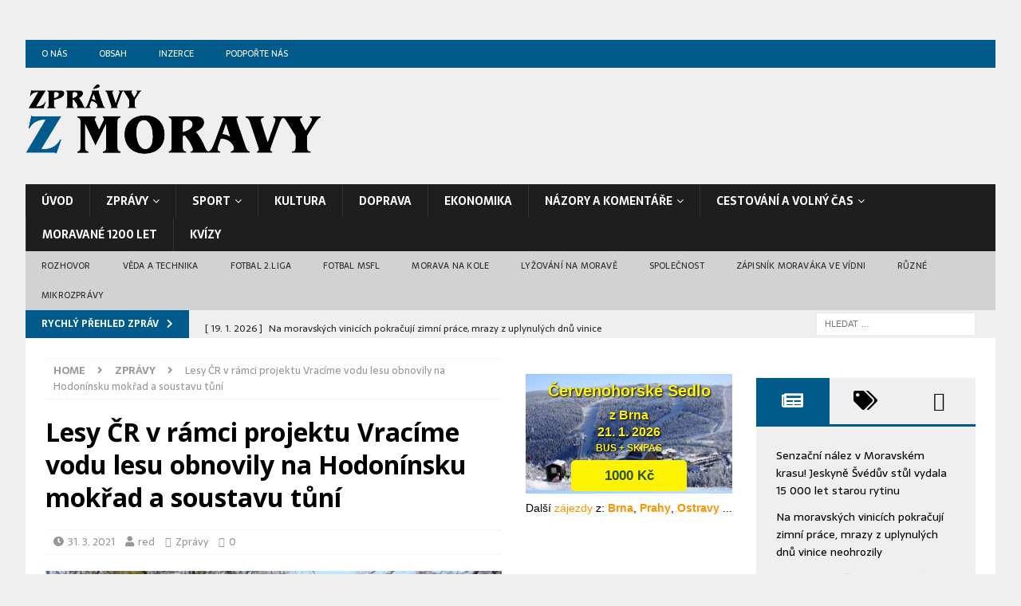

--- FILE ---
content_type: text/html; charset=UTF-8
request_url: https://zpravyzmoravy.cz/lesy-cr-v-ramci-projektu-vracime-vodu-lesu-obnovily-na-hodoninsku-mokrad-a-soustavu-tuni/
body_size: 43276
content:
<!DOCTYPE html>
<html class="no-js mh-two-sb" lang="cs">
<head>

	<!-- Global site tag (gtag.js) - Google Analytics -->
<script async src="https://www.googletagmanager.com/gtag/js?id=UA-108821855-2"></script>
<script>
  window.dataLayer = window.dataLayer || [];
  function gtag(){dataLayer.push(arguments);}
  gtag('js', new Date());

  gtag('config', 'UA-108821855-2');
</script>
<meta name="facebook-domain-verification" content="8qz6f40o9wth2bmpmv7uz746zufxx5" />
<meta charset="UTF-8">
<meta name="viewport" content="width=device-width, initial-scale=1.0">
<link rel="profile" href="http://gmpg.org/xfn/11" />
<meta name='robots' content='index, follow, max-image-preview:large, max-snippet:-1, max-video-preview:-1' />
			<script>
				// Allow detecting when fb api is loaded.
				function Deferred() {
					var self = this;
					this.promise = new Promise( function( resolve, reject ) {
						self.reject  = reject;
						self.resolve = resolve;
					});
				}
				window.fbLoaded = new Deferred();

				window.fbAsyncInit = function() {
					FB.init({
						appId            : '1069013269971268',
						autoLogAppEvents : true,
						xfbml            : true,
						version          : 'v3.0'
					});

					window.fbLoaded.resolve();
				};

				(function(d, s, id){
					var js, fjs = d.getElementsByTagName(s)[0];
					if (d.getElementById(id)) {return;}
					js = d.createElement(s); js.id = id;
					js.src = "https://connect.facebook.net/en_US/sdk.js";
					fjs.parentNode.insertBefore(js, fjs);
				}(document, 'script', 'facebook-jssdk'));
			</script>
			
	<!-- This site is optimized with the Yoast SEO plugin v26.7 - https://yoast.com/wordpress/plugins/seo/ -->
	<title>Lesy ČR v rámci projektu Vracíme vodu lesu obnovily na Hodonínsku mokřad a soustavu tůní</title>
	<meta name="description" content="Obnovu mokřadu a několika tůní na potoce Olšička v lesích na Hodonínsku právě dokončily Lesy České republiky. Náklady přesáhly 1,3 miliony korun. V místě se díky projektu zlepší vodní režim, a tedy i klima, což prospívá lesům, rostlinám i živočichům." />
	<link rel="canonical" href="https://zpravyzmoravy.cz/lesy-cr-v-ramci-projektu-vracime-vodu-lesu-obnovily-na-hodoninsku-mokrad-a-soustavu-tuni/" />
	<meta property="og:locale" content="cs_CZ" />
	<meta property="og:type" content="article" />
	<meta property="og:title" content="Lesy ČR v rámci projektu Vracíme vodu lesu obnovily na Hodonínsku mokřad a soustavu tůní" />
	<meta property="og:description" content="Obnovu mokřadu a několika tůní na potoce Olšička v lesích na Hodonínsku právě dokončily Lesy České republiky. Náklady přesáhly 1,3 miliony korun. V místě se díky projektu zlepší vodní režim, a tedy i klima, což prospívá lesům, rostlinám i živočichům." />
	<meta property="og:url" content="https://zpravyzmoravy.cz/lesy-cr-v-ramci-projektu-vracime-vodu-lesu-obnovily-na-hodoninsku-mokrad-a-soustavu-tuni/" />
	<meta property="og:site_name" content="Zprávy z Moravy" />
	<meta property="article:publisher" content="https://www.facebook.com/zpravyzmoravy/" />
	<meta property="article:published_time" content="2021-03-31T09:30:07+00:00" />
	<meta property="article:modified_time" content="2021-03-31T09:30:43+00:00" />
	<meta property="og:image" content="https://zpravyzmoravy.cz/wp-content/uploads/2021/03/Lesy-Hodoninsko-1.jpg" />
	<meta property="og:image:width" content="1500" />
	<meta property="og:image:height" content="843" />
	<meta property="og:image:type" content="image/jpeg" />
	<meta name="author" content="red" />
	<meta name="twitter:card" content="summary_large_image" />
	<meta name="twitter:label1" content="Napsal(a)" />
	<meta name="twitter:data1" content="red" />
	<meta name="twitter:label2" content="Odhadovaná doba čtení" />
	<meta name="twitter:data2" content="2 minuty" />
	<script type="application/ld+json" class="yoast-schema-graph">{"@context":"https://schema.org","@graph":[{"@type":"Article","@id":"https://zpravyzmoravy.cz/lesy-cr-v-ramci-projektu-vracime-vodu-lesu-obnovily-na-hodoninsku-mokrad-a-soustavu-tuni/#article","isPartOf":{"@id":"https://zpravyzmoravy.cz/lesy-cr-v-ramci-projektu-vracime-vodu-lesu-obnovily-na-hodoninsku-mokrad-a-soustavu-tuni/"},"author":{"name":"red","@id":"https://zpravyzmoravy.cz/#/schema/person/64f8c35ae6b35b4499866ea7ee2fd9ee"},"headline":"Lesy ČR v rámci projektu Vracíme vodu lesu obnovily na Hodonínsku mokřad a soustavu tůní","datePublished":"2021-03-31T09:30:07+00:00","dateModified":"2021-03-31T09:30:43+00:00","mainEntityOfPage":{"@id":"https://zpravyzmoravy.cz/lesy-cr-v-ramci-projektu-vracime-vodu-lesu-obnovily-na-hodoninsku-mokrad-a-soustavu-tuni/"},"wordCount":343,"commentCount":0,"publisher":{"@id":"https://zpravyzmoravy.cz/#organization"},"image":{"@id":"https://zpravyzmoravy.cz/lesy-cr-v-ramci-projektu-vracime-vodu-lesu-obnovily-na-hodoninsku-mokrad-a-soustavu-tuni/#primaryimage"},"thumbnailUrl":"https://zpravyzmoravy.cz/wp-content/uploads/2021/03/Lesy-Hodoninsko-1.jpg","keywords":["front","Hodonínsko","Karel Ondráček","Lesy České republiky","mokřady","Olšička","Operační program životního prostředí","tůně","Vracíme vodu lesu"],"articleSection":["Zprávy"],"inLanguage":"cs","potentialAction":[{"@type":"CommentAction","name":"Comment","target":["https://zpravyzmoravy.cz/lesy-cr-v-ramci-projektu-vracime-vodu-lesu-obnovily-na-hodoninsku-mokrad-a-soustavu-tuni/#respond"]}]},{"@type":"WebPage","@id":"https://zpravyzmoravy.cz/lesy-cr-v-ramci-projektu-vracime-vodu-lesu-obnovily-na-hodoninsku-mokrad-a-soustavu-tuni/","url":"https://zpravyzmoravy.cz/lesy-cr-v-ramci-projektu-vracime-vodu-lesu-obnovily-na-hodoninsku-mokrad-a-soustavu-tuni/","name":"Lesy ČR v rámci projektu Vracíme vodu lesu obnovily na Hodonínsku mokřad a soustavu tůní","isPartOf":{"@id":"https://zpravyzmoravy.cz/#website"},"primaryImageOfPage":{"@id":"https://zpravyzmoravy.cz/lesy-cr-v-ramci-projektu-vracime-vodu-lesu-obnovily-na-hodoninsku-mokrad-a-soustavu-tuni/#primaryimage"},"image":{"@id":"https://zpravyzmoravy.cz/lesy-cr-v-ramci-projektu-vracime-vodu-lesu-obnovily-na-hodoninsku-mokrad-a-soustavu-tuni/#primaryimage"},"thumbnailUrl":"https://zpravyzmoravy.cz/wp-content/uploads/2021/03/Lesy-Hodoninsko-1.jpg","datePublished":"2021-03-31T09:30:07+00:00","dateModified":"2021-03-31T09:30:43+00:00","description":"Obnovu mokřadu a několika tůní na potoce Olšička v lesích na Hodonínsku právě dokončily Lesy České republiky. Náklady přesáhly 1,3 miliony korun. V místě se díky projektu zlepší vodní režim, a tedy i klima, což prospívá lesům, rostlinám i živočichům.","breadcrumb":{"@id":"https://zpravyzmoravy.cz/lesy-cr-v-ramci-projektu-vracime-vodu-lesu-obnovily-na-hodoninsku-mokrad-a-soustavu-tuni/#breadcrumb"},"inLanguage":"cs","potentialAction":[{"@type":"ReadAction","target":["https://zpravyzmoravy.cz/lesy-cr-v-ramci-projektu-vracime-vodu-lesu-obnovily-na-hodoninsku-mokrad-a-soustavu-tuni/"]}]},{"@type":"ImageObject","inLanguage":"cs","@id":"https://zpravyzmoravy.cz/lesy-cr-v-ramci-projektu-vracime-vodu-lesu-obnovily-na-hodoninsku-mokrad-a-soustavu-tuni/#primaryimage","url":"https://zpravyzmoravy.cz/wp-content/uploads/2021/03/Lesy-Hodoninsko-1.jpg","contentUrl":"https://zpravyzmoravy.cz/wp-content/uploads/2021/03/Lesy-Hodoninsko-1.jpg","width":1500,"height":843},{"@type":"BreadcrumbList","@id":"https://zpravyzmoravy.cz/lesy-cr-v-ramci-projektu-vracime-vodu-lesu-obnovily-na-hodoninsku-mokrad-a-soustavu-tuni/#breadcrumb","itemListElement":[{"@type":"ListItem","position":1,"name":"Domů","item":"https://zpravyzmoravy.cz/"},{"@type":"ListItem","position":2,"name":"Lesy ČR v rámci projektu Vracíme vodu lesu obnovily na Hodonínsku mokřad a soustavu tůní"}]},{"@type":"WebSite","@id":"https://zpravyzmoravy.cz/#website","url":"https://zpravyzmoravy.cz/","name":"Zprávy z Moravy","description":"zpravodajstvi","publisher":{"@id":"https://zpravyzmoravy.cz/#organization"},"potentialAction":[{"@type":"SearchAction","target":{"@type":"EntryPoint","urlTemplate":"https://zpravyzmoravy.cz/?s={search_term_string}"},"query-input":{"@type":"PropertyValueSpecification","valueRequired":true,"valueName":"search_term_string"}}],"inLanguage":"cs"},{"@type":"Organization","@id":"https://zpravyzmoravy.cz/#organization","name":"Morava Dyje Media, s.r.o.","url":"https://zpravyzmoravy.cz/","logo":{"@type":"ImageObject","inLanguage":"cs","@id":"https://zpravyzmoravy.cz/#/schema/logo/image/","url":"https://zpravyzmoravy.cz/wp-content/uploads/2019/05/noviny-logo.png","contentUrl":"https://zpravyzmoravy.cz/wp-content/uploads/2019/05/noviny-logo.png","width":370,"height":106,"caption":"Morava Dyje Media, s.r.o."},"image":{"@id":"https://zpravyzmoravy.cz/#/schema/logo/image/"},"sameAs":["https://www.facebook.com/zpravyzmoravy/"]},{"@type":"Person","@id":"https://zpravyzmoravy.cz/#/schema/person/64f8c35ae6b35b4499866ea7ee2fd9ee","name":"red","image":{"@type":"ImageObject","inLanguage":"cs","@id":"https://zpravyzmoravy.cz/#/schema/person/image/","url":"https://secure.gravatar.com/avatar/9084d22244537dca5081ff1744fb09c412683d6bb5b354f498f99c39cdaaceb2?s=96&d=identicon&r=g","contentUrl":"https://secure.gravatar.com/avatar/9084d22244537dca5081ff1744fb09c412683d6bb5b354f498f99c39cdaaceb2?s=96&d=identicon&r=g","caption":"red"},"url":"https://zpravyzmoravy.cz/author/red/"}]}</script>
	<!-- / Yoast SEO plugin. -->


<link rel="manifest" href="/pwa-manifest.json">
<link rel="apple-touch-icon" sizes="512x512" href="https://zpravyzmoravy.cz/wp-content/uploads/2024/03/zzm-prew.png">
<link rel="apple-touch-icon-precomposed" sizes="192x192" href="https://zpravyzmoravy.cz/wp-content/uploads/2024/03/zzm-small-icon.png">
<link rel='dns-prefetch' href='//widgetlogic.org' />
<link rel='dns-prefetch' href='//www.googletagmanager.com' />
<link rel='dns-prefetch' href='//fonts.googleapis.com' />
<link rel='dns-prefetch' href='//pagead2.googlesyndication.com' />
<link rel='dns-prefetch' href='//fundingchoicesmessages.google.com' />
<link rel="alternate" type="application/rss+xml" title="Zprávy z Moravy &raquo; RSS zdroj" href="https://zpravyzmoravy.cz/feed/" />
<link rel="alternate" type="application/rss+xml" title="Zprávy z Moravy &raquo; RSS komentářů" href="https://zpravyzmoravy.cz/comments/feed/" />
<link rel="alternate" type="application/rss+xml" title="Zprávy z Moravy &raquo; RSS komentářů pro Lesy ČR v rámci projektu Vracíme vodu lesu obnovily na Hodonínsku mokřad a soustavu tůní" href="https://zpravyzmoravy.cz/lesy-cr-v-ramci-projektu-vracime-vodu-lesu-obnovily-na-hodoninsku-mokrad-a-soustavu-tuni/feed/" />
<link rel="alternate" title="oEmbed (JSON)" type="application/json+oembed" href="https://zpravyzmoravy.cz/wp-json/oembed/1.0/embed?url=https%3A%2F%2Fzpravyzmoravy.cz%2Flesy-cr-v-ramci-projektu-vracime-vodu-lesu-obnovily-na-hodoninsku-mokrad-a-soustavu-tuni%2F" />
<link rel="alternate" title="oEmbed (XML)" type="text/xml+oembed" href="https://zpravyzmoravy.cz/wp-json/oembed/1.0/embed?url=https%3A%2F%2Fzpravyzmoravy.cz%2Flesy-cr-v-ramci-projektu-vracime-vodu-lesu-obnovily-na-hodoninsku-mokrad-a-soustavu-tuni%2F&#038;format=xml" />
<style id='wp-img-auto-sizes-contain-inline-css' type='text/css'>
img:is([sizes=auto i],[sizes^="auto," i]){contain-intrinsic-size:3000px 1500px}
/*# sourceURL=wp-img-auto-sizes-contain-inline-css */
</style>
<style id='wp-block-library-inline-css' type='text/css'>
:root{--wp-block-synced-color:#7a00df;--wp-block-synced-color--rgb:122,0,223;--wp-bound-block-color:var(--wp-block-synced-color);--wp-editor-canvas-background:#ddd;--wp-admin-theme-color:#007cba;--wp-admin-theme-color--rgb:0,124,186;--wp-admin-theme-color-darker-10:#006ba1;--wp-admin-theme-color-darker-10--rgb:0,107,160.5;--wp-admin-theme-color-darker-20:#005a87;--wp-admin-theme-color-darker-20--rgb:0,90,135;--wp-admin-border-width-focus:2px}@media (min-resolution:192dpi){:root{--wp-admin-border-width-focus:1.5px}}.wp-element-button{cursor:pointer}:root .has-very-light-gray-background-color{background-color:#eee}:root .has-very-dark-gray-background-color{background-color:#313131}:root .has-very-light-gray-color{color:#eee}:root .has-very-dark-gray-color{color:#313131}:root .has-vivid-green-cyan-to-vivid-cyan-blue-gradient-background{background:linear-gradient(135deg,#00d084,#0693e3)}:root .has-purple-crush-gradient-background{background:linear-gradient(135deg,#34e2e4,#4721fb 50%,#ab1dfe)}:root .has-hazy-dawn-gradient-background{background:linear-gradient(135deg,#faaca8,#dad0ec)}:root .has-subdued-olive-gradient-background{background:linear-gradient(135deg,#fafae1,#67a671)}:root .has-atomic-cream-gradient-background{background:linear-gradient(135deg,#fdd79a,#004a59)}:root .has-nightshade-gradient-background{background:linear-gradient(135deg,#330968,#31cdcf)}:root .has-midnight-gradient-background{background:linear-gradient(135deg,#020381,#2874fc)}:root{--wp--preset--font-size--normal:16px;--wp--preset--font-size--huge:42px}.has-regular-font-size{font-size:1em}.has-larger-font-size{font-size:2.625em}.has-normal-font-size{font-size:var(--wp--preset--font-size--normal)}.has-huge-font-size{font-size:var(--wp--preset--font-size--huge)}.has-text-align-center{text-align:center}.has-text-align-left{text-align:left}.has-text-align-right{text-align:right}.has-fit-text{white-space:nowrap!important}#end-resizable-editor-section{display:none}.aligncenter{clear:both}.items-justified-left{justify-content:flex-start}.items-justified-center{justify-content:center}.items-justified-right{justify-content:flex-end}.items-justified-space-between{justify-content:space-between}.screen-reader-text{border:0;clip-path:inset(50%);height:1px;margin:-1px;overflow:hidden;padding:0;position:absolute;width:1px;word-wrap:normal!important}.screen-reader-text:focus{background-color:#ddd;clip-path:none;color:#444;display:block;font-size:1em;height:auto;left:5px;line-height:normal;padding:15px 23px 14px;text-decoration:none;top:5px;width:auto;z-index:100000}html :where(.has-border-color){border-style:solid}html :where([style*=border-top-color]){border-top-style:solid}html :where([style*=border-right-color]){border-right-style:solid}html :where([style*=border-bottom-color]){border-bottom-style:solid}html :where([style*=border-left-color]){border-left-style:solid}html :where([style*=border-width]){border-style:solid}html :where([style*=border-top-width]){border-top-style:solid}html :where([style*=border-right-width]){border-right-style:solid}html :where([style*=border-bottom-width]){border-bottom-style:solid}html :where([style*=border-left-width]){border-left-style:solid}html :where(img[class*=wp-image-]){height:auto;max-width:100%}:where(figure){margin:0 0 1em}html :where(.is-position-sticky){--wp-admin--admin-bar--position-offset:var(--wp-admin--admin-bar--height,0px)}@media screen and (max-width:600px){html :where(.is-position-sticky){--wp-admin--admin-bar--position-offset:0px}}

/*# sourceURL=wp-block-library-inline-css */
</style><style id='wp-block-image-inline-css' type='text/css'>
.wp-block-image>a,.wp-block-image>figure>a{display:inline-block}.wp-block-image img{box-sizing:border-box;height:auto;max-width:100%;vertical-align:bottom}@media not (prefers-reduced-motion){.wp-block-image img.hide{visibility:hidden}.wp-block-image img.show{animation:show-content-image .4s}}.wp-block-image[style*=border-radius] img,.wp-block-image[style*=border-radius]>a{border-radius:inherit}.wp-block-image.has-custom-border img{box-sizing:border-box}.wp-block-image.aligncenter{text-align:center}.wp-block-image.alignfull>a,.wp-block-image.alignwide>a{width:100%}.wp-block-image.alignfull img,.wp-block-image.alignwide img{height:auto;width:100%}.wp-block-image .aligncenter,.wp-block-image .alignleft,.wp-block-image .alignright,.wp-block-image.aligncenter,.wp-block-image.alignleft,.wp-block-image.alignright{display:table}.wp-block-image .aligncenter>figcaption,.wp-block-image .alignleft>figcaption,.wp-block-image .alignright>figcaption,.wp-block-image.aligncenter>figcaption,.wp-block-image.alignleft>figcaption,.wp-block-image.alignright>figcaption{caption-side:bottom;display:table-caption}.wp-block-image .alignleft{float:left;margin:.5em 1em .5em 0}.wp-block-image .alignright{float:right;margin:.5em 0 .5em 1em}.wp-block-image .aligncenter{margin-left:auto;margin-right:auto}.wp-block-image :where(figcaption){margin-bottom:1em;margin-top:.5em}.wp-block-image.is-style-circle-mask img{border-radius:9999px}@supports ((-webkit-mask-image:none) or (mask-image:none)) or (-webkit-mask-image:none){.wp-block-image.is-style-circle-mask img{border-radius:0;-webkit-mask-image:url('data:image/svg+xml;utf8,<svg viewBox="0 0 100 100" xmlns="http://www.w3.org/2000/svg"><circle cx="50" cy="50" r="50"/></svg>');mask-image:url('data:image/svg+xml;utf8,<svg viewBox="0 0 100 100" xmlns="http://www.w3.org/2000/svg"><circle cx="50" cy="50" r="50"/></svg>');mask-mode:alpha;-webkit-mask-position:center;mask-position:center;-webkit-mask-repeat:no-repeat;mask-repeat:no-repeat;-webkit-mask-size:contain;mask-size:contain}}:root :where(.wp-block-image.is-style-rounded img,.wp-block-image .is-style-rounded img){border-radius:9999px}.wp-block-image figure{margin:0}.wp-lightbox-container{display:flex;flex-direction:column;position:relative}.wp-lightbox-container img{cursor:zoom-in}.wp-lightbox-container img:hover+button{opacity:1}.wp-lightbox-container button{align-items:center;backdrop-filter:blur(16px) saturate(180%);background-color:#5a5a5a40;border:none;border-radius:4px;cursor:zoom-in;display:flex;height:20px;justify-content:center;opacity:0;padding:0;position:absolute;right:16px;text-align:center;top:16px;width:20px;z-index:100}@media not (prefers-reduced-motion){.wp-lightbox-container button{transition:opacity .2s ease}}.wp-lightbox-container button:focus-visible{outline:3px auto #5a5a5a40;outline:3px auto -webkit-focus-ring-color;outline-offset:3px}.wp-lightbox-container button:hover{cursor:pointer;opacity:1}.wp-lightbox-container button:focus{opacity:1}.wp-lightbox-container button:focus,.wp-lightbox-container button:hover,.wp-lightbox-container button:not(:hover):not(:active):not(.has-background){background-color:#5a5a5a40;border:none}.wp-lightbox-overlay{box-sizing:border-box;cursor:zoom-out;height:100vh;left:0;overflow:hidden;position:fixed;top:0;visibility:hidden;width:100%;z-index:100000}.wp-lightbox-overlay .close-button{align-items:center;cursor:pointer;display:flex;justify-content:center;min-height:40px;min-width:40px;padding:0;position:absolute;right:calc(env(safe-area-inset-right) + 16px);top:calc(env(safe-area-inset-top) + 16px);z-index:5000000}.wp-lightbox-overlay .close-button:focus,.wp-lightbox-overlay .close-button:hover,.wp-lightbox-overlay .close-button:not(:hover):not(:active):not(.has-background){background:none;border:none}.wp-lightbox-overlay .lightbox-image-container{height:var(--wp--lightbox-container-height);left:50%;overflow:hidden;position:absolute;top:50%;transform:translate(-50%,-50%);transform-origin:top left;width:var(--wp--lightbox-container-width);z-index:9999999999}.wp-lightbox-overlay .wp-block-image{align-items:center;box-sizing:border-box;display:flex;height:100%;justify-content:center;margin:0;position:relative;transform-origin:0 0;width:100%;z-index:3000000}.wp-lightbox-overlay .wp-block-image img{height:var(--wp--lightbox-image-height);min-height:var(--wp--lightbox-image-height);min-width:var(--wp--lightbox-image-width);width:var(--wp--lightbox-image-width)}.wp-lightbox-overlay .wp-block-image figcaption{display:none}.wp-lightbox-overlay button{background:none;border:none}.wp-lightbox-overlay .scrim{background-color:#fff;height:100%;opacity:.9;position:absolute;width:100%;z-index:2000000}.wp-lightbox-overlay.active{visibility:visible}@media not (prefers-reduced-motion){.wp-lightbox-overlay.active{animation:turn-on-visibility .25s both}.wp-lightbox-overlay.active img{animation:turn-on-visibility .35s both}.wp-lightbox-overlay.show-closing-animation:not(.active){animation:turn-off-visibility .35s both}.wp-lightbox-overlay.show-closing-animation:not(.active) img{animation:turn-off-visibility .25s both}.wp-lightbox-overlay.zoom.active{animation:none;opacity:1;visibility:visible}.wp-lightbox-overlay.zoom.active .lightbox-image-container{animation:lightbox-zoom-in .4s}.wp-lightbox-overlay.zoom.active .lightbox-image-container img{animation:none}.wp-lightbox-overlay.zoom.active .scrim{animation:turn-on-visibility .4s forwards}.wp-lightbox-overlay.zoom.show-closing-animation:not(.active){animation:none}.wp-lightbox-overlay.zoom.show-closing-animation:not(.active) .lightbox-image-container{animation:lightbox-zoom-out .4s}.wp-lightbox-overlay.zoom.show-closing-animation:not(.active) .lightbox-image-container img{animation:none}.wp-lightbox-overlay.zoom.show-closing-animation:not(.active) .scrim{animation:turn-off-visibility .4s forwards}}@keyframes show-content-image{0%{visibility:hidden}99%{visibility:hidden}to{visibility:visible}}@keyframes turn-on-visibility{0%{opacity:0}to{opacity:1}}@keyframes turn-off-visibility{0%{opacity:1;visibility:visible}99%{opacity:0;visibility:visible}to{opacity:0;visibility:hidden}}@keyframes lightbox-zoom-in{0%{transform:translate(calc((-100vw + var(--wp--lightbox-scrollbar-width))/2 + var(--wp--lightbox-initial-left-position)),calc(-50vh + var(--wp--lightbox-initial-top-position))) scale(var(--wp--lightbox-scale))}to{transform:translate(-50%,-50%) scale(1)}}@keyframes lightbox-zoom-out{0%{transform:translate(-50%,-50%) scale(1);visibility:visible}99%{visibility:visible}to{transform:translate(calc((-100vw + var(--wp--lightbox-scrollbar-width))/2 + var(--wp--lightbox-initial-left-position)),calc(-50vh + var(--wp--lightbox-initial-top-position))) scale(var(--wp--lightbox-scale));visibility:hidden}}
/*# sourceURL=https://zpravyzmoravy.cz/wp-includes/blocks/image/style.min.css */
</style>
<style id='wp-block-paragraph-inline-css' type='text/css'>
.is-small-text{font-size:.875em}.is-regular-text{font-size:1em}.is-large-text{font-size:2.25em}.is-larger-text{font-size:3em}.has-drop-cap:not(:focus):first-letter{float:left;font-size:8.4em;font-style:normal;font-weight:100;line-height:.68;margin:.05em .1em 0 0;text-transform:uppercase}body.rtl .has-drop-cap:not(:focus):first-letter{float:none;margin-left:.1em}p.has-drop-cap.has-background{overflow:hidden}:root :where(p.has-background){padding:1.25em 2.375em}:where(p.has-text-color:not(.has-link-color)) a{color:inherit}p.has-text-align-left[style*="writing-mode:vertical-lr"],p.has-text-align-right[style*="writing-mode:vertical-rl"]{rotate:180deg}
/*# sourceURL=https://zpravyzmoravy.cz/wp-includes/blocks/paragraph/style.min.css */
</style>
<style id='global-styles-inline-css' type='text/css'>
:root{--wp--preset--aspect-ratio--square: 1;--wp--preset--aspect-ratio--4-3: 4/3;--wp--preset--aspect-ratio--3-4: 3/4;--wp--preset--aspect-ratio--3-2: 3/2;--wp--preset--aspect-ratio--2-3: 2/3;--wp--preset--aspect-ratio--16-9: 16/9;--wp--preset--aspect-ratio--9-16: 9/16;--wp--preset--color--black: #000000;--wp--preset--color--cyan-bluish-gray: #abb8c3;--wp--preset--color--white: #ffffff;--wp--preset--color--pale-pink: #f78da7;--wp--preset--color--vivid-red: #cf2e2e;--wp--preset--color--luminous-vivid-orange: #ff6900;--wp--preset--color--luminous-vivid-amber: #fcb900;--wp--preset--color--light-green-cyan: #7bdcb5;--wp--preset--color--vivid-green-cyan: #00d084;--wp--preset--color--pale-cyan-blue: #8ed1fc;--wp--preset--color--vivid-cyan-blue: #0693e3;--wp--preset--color--vivid-purple: #9b51e0;--wp--preset--gradient--vivid-cyan-blue-to-vivid-purple: linear-gradient(135deg,rgb(6,147,227) 0%,rgb(155,81,224) 100%);--wp--preset--gradient--light-green-cyan-to-vivid-green-cyan: linear-gradient(135deg,rgb(122,220,180) 0%,rgb(0,208,130) 100%);--wp--preset--gradient--luminous-vivid-amber-to-luminous-vivid-orange: linear-gradient(135deg,rgb(252,185,0) 0%,rgb(255,105,0) 100%);--wp--preset--gradient--luminous-vivid-orange-to-vivid-red: linear-gradient(135deg,rgb(255,105,0) 0%,rgb(207,46,46) 100%);--wp--preset--gradient--very-light-gray-to-cyan-bluish-gray: linear-gradient(135deg,rgb(238,238,238) 0%,rgb(169,184,195) 100%);--wp--preset--gradient--cool-to-warm-spectrum: linear-gradient(135deg,rgb(74,234,220) 0%,rgb(151,120,209) 20%,rgb(207,42,186) 40%,rgb(238,44,130) 60%,rgb(251,105,98) 80%,rgb(254,248,76) 100%);--wp--preset--gradient--blush-light-purple: linear-gradient(135deg,rgb(255,206,236) 0%,rgb(152,150,240) 100%);--wp--preset--gradient--blush-bordeaux: linear-gradient(135deg,rgb(254,205,165) 0%,rgb(254,45,45) 50%,rgb(107,0,62) 100%);--wp--preset--gradient--luminous-dusk: linear-gradient(135deg,rgb(255,203,112) 0%,rgb(199,81,192) 50%,rgb(65,88,208) 100%);--wp--preset--gradient--pale-ocean: linear-gradient(135deg,rgb(255,245,203) 0%,rgb(182,227,212) 50%,rgb(51,167,181) 100%);--wp--preset--gradient--electric-grass: linear-gradient(135deg,rgb(202,248,128) 0%,rgb(113,206,126) 100%);--wp--preset--gradient--midnight: linear-gradient(135deg,rgb(2,3,129) 0%,rgb(40,116,252) 100%);--wp--preset--font-size--small: 13px;--wp--preset--font-size--medium: 20px;--wp--preset--font-size--large: 36px;--wp--preset--font-size--x-large: 42px;--wp--preset--spacing--20: 0.44rem;--wp--preset--spacing--30: 0.67rem;--wp--preset--spacing--40: 1rem;--wp--preset--spacing--50: 1.5rem;--wp--preset--spacing--60: 2.25rem;--wp--preset--spacing--70: 3.38rem;--wp--preset--spacing--80: 5.06rem;--wp--preset--shadow--natural: 6px 6px 9px rgba(0, 0, 0, 0.2);--wp--preset--shadow--deep: 12px 12px 50px rgba(0, 0, 0, 0.4);--wp--preset--shadow--sharp: 6px 6px 0px rgba(0, 0, 0, 0.2);--wp--preset--shadow--outlined: 6px 6px 0px -3px rgb(255, 255, 255), 6px 6px rgb(0, 0, 0);--wp--preset--shadow--crisp: 6px 6px 0px rgb(0, 0, 0);}:where(.is-layout-flex){gap: 0.5em;}:where(.is-layout-grid){gap: 0.5em;}body .is-layout-flex{display: flex;}.is-layout-flex{flex-wrap: wrap;align-items: center;}.is-layout-flex > :is(*, div){margin: 0;}body .is-layout-grid{display: grid;}.is-layout-grid > :is(*, div){margin: 0;}:where(.wp-block-columns.is-layout-flex){gap: 2em;}:where(.wp-block-columns.is-layout-grid){gap: 2em;}:where(.wp-block-post-template.is-layout-flex){gap: 1.25em;}:where(.wp-block-post-template.is-layout-grid){gap: 1.25em;}.has-black-color{color: var(--wp--preset--color--black) !important;}.has-cyan-bluish-gray-color{color: var(--wp--preset--color--cyan-bluish-gray) !important;}.has-white-color{color: var(--wp--preset--color--white) !important;}.has-pale-pink-color{color: var(--wp--preset--color--pale-pink) !important;}.has-vivid-red-color{color: var(--wp--preset--color--vivid-red) !important;}.has-luminous-vivid-orange-color{color: var(--wp--preset--color--luminous-vivid-orange) !important;}.has-luminous-vivid-amber-color{color: var(--wp--preset--color--luminous-vivid-amber) !important;}.has-light-green-cyan-color{color: var(--wp--preset--color--light-green-cyan) !important;}.has-vivid-green-cyan-color{color: var(--wp--preset--color--vivid-green-cyan) !important;}.has-pale-cyan-blue-color{color: var(--wp--preset--color--pale-cyan-blue) !important;}.has-vivid-cyan-blue-color{color: var(--wp--preset--color--vivid-cyan-blue) !important;}.has-vivid-purple-color{color: var(--wp--preset--color--vivid-purple) !important;}.has-black-background-color{background-color: var(--wp--preset--color--black) !important;}.has-cyan-bluish-gray-background-color{background-color: var(--wp--preset--color--cyan-bluish-gray) !important;}.has-white-background-color{background-color: var(--wp--preset--color--white) !important;}.has-pale-pink-background-color{background-color: var(--wp--preset--color--pale-pink) !important;}.has-vivid-red-background-color{background-color: var(--wp--preset--color--vivid-red) !important;}.has-luminous-vivid-orange-background-color{background-color: var(--wp--preset--color--luminous-vivid-orange) !important;}.has-luminous-vivid-amber-background-color{background-color: var(--wp--preset--color--luminous-vivid-amber) !important;}.has-light-green-cyan-background-color{background-color: var(--wp--preset--color--light-green-cyan) !important;}.has-vivid-green-cyan-background-color{background-color: var(--wp--preset--color--vivid-green-cyan) !important;}.has-pale-cyan-blue-background-color{background-color: var(--wp--preset--color--pale-cyan-blue) !important;}.has-vivid-cyan-blue-background-color{background-color: var(--wp--preset--color--vivid-cyan-blue) !important;}.has-vivid-purple-background-color{background-color: var(--wp--preset--color--vivid-purple) !important;}.has-black-border-color{border-color: var(--wp--preset--color--black) !important;}.has-cyan-bluish-gray-border-color{border-color: var(--wp--preset--color--cyan-bluish-gray) !important;}.has-white-border-color{border-color: var(--wp--preset--color--white) !important;}.has-pale-pink-border-color{border-color: var(--wp--preset--color--pale-pink) !important;}.has-vivid-red-border-color{border-color: var(--wp--preset--color--vivid-red) !important;}.has-luminous-vivid-orange-border-color{border-color: var(--wp--preset--color--luminous-vivid-orange) !important;}.has-luminous-vivid-amber-border-color{border-color: var(--wp--preset--color--luminous-vivid-amber) !important;}.has-light-green-cyan-border-color{border-color: var(--wp--preset--color--light-green-cyan) !important;}.has-vivid-green-cyan-border-color{border-color: var(--wp--preset--color--vivid-green-cyan) !important;}.has-pale-cyan-blue-border-color{border-color: var(--wp--preset--color--pale-cyan-blue) !important;}.has-vivid-cyan-blue-border-color{border-color: var(--wp--preset--color--vivid-cyan-blue) !important;}.has-vivid-purple-border-color{border-color: var(--wp--preset--color--vivid-purple) !important;}.has-vivid-cyan-blue-to-vivid-purple-gradient-background{background: var(--wp--preset--gradient--vivid-cyan-blue-to-vivid-purple) !important;}.has-light-green-cyan-to-vivid-green-cyan-gradient-background{background: var(--wp--preset--gradient--light-green-cyan-to-vivid-green-cyan) !important;}.has-luminous-vivid-amber-to-luminous-vivid-orange-gradient-background{background: var(--wp--preset--gradient--luminous-vivid-amber-to-luminous-vivid-orange) !important;}.has-luminous-vivid-orange-to-vivid-red-gradient-background{background: var(--wp--preset--gradient--luminous-vivid-orange-to-vivid-red) !important;}.has-very-light-gray-to-cyan-bluish-gray-gradient-background{background: var(--wp--preset--gradient--very-light-gray-to-cyan-bluish-gray) !important;}.has-cool-to-warm-spectrum-gradient-background{background: var(--wp--preset--gradient--cool-to-warm-spectrum) !important;}.has-blush-light-purple-gradient-background{background: var(--wp--preset--gradient--blush-light-purple) !important;}.has-blush-bordeaux-gradient-background{background: var(--wp--preset--gradient--blush-bordeaux) !important;}.has-luminous-dusk-gradient-background{background: var(--wp--preset--gradient--luminous-dusk) !important;}.has-pale-ocean-gradient-background{background: var(--wp--preset--gradient--pale-ocean) !important;}.has-electric-grass-gradient-background{background: var(--wp--preset--gradient--electric-grass) !important;}.has-midnight-gradient-background{background: var(--wp--preset--gradient--midnight) !important;}.has-small-font-size{font-size: var(--wp--preset--font-size--small) !important;}.has-medium-font-size{font-size: var(--wp--preset--font-size--medium) !important;}.has-large-font-size{font-size: var(--wp--preset--font-size--large) !important;}.has-x-large-font-size{font-size: var(--wp--preset--font-size--x-large) !important;}
/*# sourceURL=global-styles-inline-css */
</style>

<style id='classic-theme-styles-inline-css' type='text/css'>
/*! This file is auto-generated */
.wp-block-button__link{color:#fff;background-color:#32373c;border-radius:9999px;box-shadow:none;text-decoration:none;padding:calc(.667em + 2px) calc(1.333em + 2px);font-size:1.125em}.wp-block-file__button{background:#32373c;color:#fff;text-decoration:none}
/*# sourceURL=/wp-includes/css/classic-themes.min.css */
</style>
<style id='kadence-blocks-global-variables-inline-css' type='text/css'>
:root {--global-kb-font-size-sm:clamp(0.8rem, 0.73rem + 0.217vw, 0.9rem);--global-kb-font-size-md:clamp(1.1rem, 0.995rem + 0.326vw, 1.25rem);--global-kb-font-size-lg:clamp(1.75rem, 1.576rem + 0.543vw, 2rem);--global-kb-font-size-xl:clamp(2.25rem, 1.728rem + 1.63vw, 3rem);--global-kb-font-size-xxl:clamp(2.5rem, 1.456rem + 3.26vw, 4rem);--global-kb-font-size-xxxl:clamp(2.75rem, 0.489rem + 7.065vw, 6rem);}:root {--global-palette1: #3182CE;--global-palette2: #2B6CB0;--global-palette3: #1A202C;--global-palette4: #2D3748;--global-palette5: #4A5568;--global-palette6: #718096;--global-palette7: #EDF2F7;--global-palette8: #F7FAFC;--global-palette9: #ffffff;}
/*# sourceURL=kadence-blocks-global-variables-inline-css */
</style>
<link rel='stylesheet' id='wpo_min-header-0-css' href='https://zpravyzmoravy.cz/wp-content/cache/wpo-minify/1768516980/assets/wpo-minify-header-18da5a04.min.css' type='text/css' media='all' />
<script type="text/javascript" src="https://zpravyzmoravy.cz/wp-content/cache/wpo-minify/1768516980/assets/wpo-minify-header-e1a02f3b.min.js" id="wpo_min-header-0-js"></script>

<!-- Google tag (gtag.js) snippet added by Site Kit -->
<!-- Google Analytics snippet added by Site Kit -->
<script type="text/javascript" src="https://www.googletagmanager.com/gtag/js?id=GT-NGP3ZQJ" id="google_gtagjs-js" async></script>
<script type="text/javascript" id="google_gtagjs-js-after">
/* <![CDATA[ */
window.dataLayer = window.dataLayer || [];function gtag(){dataLayer.push(arguments);}
gtag("set","linker",{"domains":["zpravyzmoravy.cz"]});
gtag("js", new Date());
gtag("set", "developer_id.dZTNiMT", true);
gtag("config", "GT-NGP3ZQJ");
//# sourceURL=google_gtagjs-js-after
/* ]]> */
</script>
<link rel="https://api.w.org/" href="https://zpravyzmoravy.cz/wp-json/" /><link rel="alternate" title="JSON" type="application/json" href="https://zpravyzmoravy.cz/wp-json/wp/v2/posts/19114" /><link rel="EditURI" type="application/rsd+xml" title="RSD" href="https://zpravyzmoravy.cz/xmlrpc.php?rsd" />
<meta name="generator" content="WordPress 6.9" />
<link rel='shortlink' href='https://zpravyzmoravy.cz/?p=19114' />
<style>a.cld-like-dislike-trigger {color: #1e73be;}span.cld-count-wrap {color: #000000;}</style><meta name="generator" content="Site Kit by Google 1.170.0" /><script type="text/javascript">
	window._wp_rp_static_base_url = 'https://wprp.sovrn.com/static/';
	window._wp_rp_wp_ajax_url = "https://zpravyzmoravy.cz/wp-admin/admin-ajax.php";
	window._wp_rp_plugin_version = '3.6.4';
	window._wp_rp_post_id = '19114';
	window._wp_rp_num_rel_posts = '4';
	window._wp_rp_thumbnails = true;
	window._wp_rp_post_title = 'Lesy+%C4%8CR+v+r%C3%A1mci+projektu+Vrac%C3%ADme+vodu+lesu+obnovily+na+Hodon%C3%ADnsku+mok%C5%99ad+a+soustavu+t%C5%AFn%C3%AD';
	window._wp_rp_post_tags = ['karel+ondr%C3%A1%C4%8Dek', 't%C5%AFn%C4%9B', 'front', 'ol%C5%A1i%C4%8Dka', 'lesy+%C4%8Cesk%C3%A9+republiky', 'vrac%C3%ADme+vodu+lesu', 'hodon%C3%ADnsko', 'opera%C4%8Dn%C3%AD+program+%C5%BEivotn%C3%ADho', 'mok%C5%99ady', 'zpr%C3%A1vy', 'le', 'al', 'po', 'tn', 'na', 'pro', 'ped', 'dv', 'mal', 'sti', 'dal', 'men', 'jen', 'alt', 'se'];
	window._wp_rp_promoted_content = true;
</script>
<link rel="stylesheet" href="https://zpravyzmoravy.cz/wp-content/plugins/wordpress-23-related-posts-plugin-OFF/static/themes/vertical.css?version=3.6.4" />


<!-- Styles generated by Posts in Sidebar plugin -->
<style type="text/css">
.pis-title {color:#005a8c ; font-weight: bold;}
.pis-li {margin-bottom: 20px;}
.pis-excerp {padding-top: -20px}
</style>
<!-- / Styles generated by Posts in Sidebar plugin -->

<style type="text/css">
.mh-navigation li:hover, .mh-navigation ul li:hover > ul, .mh-main-nav-wrap, .mh-main-nav, .mh-social-nav li a:hover, .entry-tags li, .mh-slider-caption, .mh-widget-layout8 .mh-widget-title .mh-footer-widget-title-inner, .mh-widget-col-1 .mh-slider-caption, .mh-widget-col-1 .mh-posts-lineup-caption, .mh-carousel-layout1, .mh-spotlight-widget, .mh-social-widget li a, .mh-author-bio-widget, .mh-footer-widget .mh-tab-comment-excerpt, .mh-nip-item:hover .mh-nip-overlay, .mh-widget .tagcloud a, .mh-footer-widget .tagcloud a, .mh-footer, .mh-copyright-wrap, input[type=submit]:hover, #infinite-handle span:hover { background: #1f1e1e; }
.mh-extra-nav-bg { background: rgba(31, 30, 30, 0.2); }
.mh-slider-caption, .mh-posts-stacked-title, .mh-posts-lineup-caption { background: #1f1e1e; background: rgba(31, 30, 30, 0.8); }
@media screen and (max-width: 900px) { #mh-mobile .mh-slider-caption, #mh-mobile .mh-posts-lineup-caption { background: rgba(31, 30, 30, 1); } }
.slicknav_menu, .slicknav_nav ul, #mh-mobile .mh-footer-widget .mh-posts-stacked-overlay { border-color: #1f1e1e; }
.mh-copyright, .mh-copyright a { color: #fff; }
.mh-widget-layout4 .mh-widget-title { background: #005a8c; background: rgba(0, 90, 140, 0.6); }
.mh-preheader, .mh-wide-layout .mh-subheader, .mh-ticker-title, .mh-main-nav li:hover, .mh-footer-nav, .slicknav_menu, .slicknav_btn, .slicknav_nav .slicknav_item:hover, .slicknav_nav a:hover, .mh-back-to-top, .mh-subheading, .entry-tags .fa, .entry-tags li:hover, .mh-widget-layout2 .mh-widget-title, .mh-widget-layout4 .mh-widget-title-inner, .mh-widget-layout4 .mh-footer-widget-title, .mh-widget-layout5 .mh-widget-title-inner, .mh-widget-layout6 .mh-widget-title, #mh-mobile .flex-control-paging li a.flex-active, .mh-image-caption, .mh-carousel-layout1 .mh-carousel-caption, .mh-tab-button.active, .mh-tab-button.active:hover, .mh-footer-widget .mh-tab-button.active, .mh-social-widget li:hover a, .mh-footer-widget .mh-social-widget li a, .mh-footer-widget .mh-author-bio-widget, .tagcloud a:hover, .mh-widget .tagcloud a:hover, .mh-footer-widget .tagcloud a:hover, .mh-posts-stacked-item .mh-meta, .page-numbers:hover, .mh-loop-pagination .current, .mh-comments-pagination .current, .pagelink, a:hover .pagelink, input[type=submit], #infinite-handle span { background: #005a8c; }
.mh-main-nav-wrap .slicknav_nav ul, blockquote, .mh-widget-layout1 .mh-widget-title, .mh-widget-layout3 .mh-widget-title, .mh-widget-layout5 .mh-widget-title, .mh-widget-layout8 .mh-widget-title:after, #mh-mobile .mh-slider-caption, .mh-carousel-layout1, .mh-spotlight-widget, .mh-author-bio-widget, .mh-author-bio-title, .mh-author-bio-image-frame, .mh-video-widget, .mh-tab-buttons, textarea:hover, input[type=text]:hover, input[type=email]:hover, input[type=tel]:hover, input[type=url]:hover { border-color: #005a8c; }
.mh-dropcap, .mh-carousel-layout1 .flex-direction-nav a, .mh-carousel-layout2 .mh-carousel-caption, .mh-posts-digest-small-category, .mh-posts-lineup-more, .bypostauthor .fn:after, .mh-comment-list .comment-reply-link:before, #respond #cancel-comment-reply-link:before { color: #005a8c; }
.mh-subheader, .page-numbers, a .pagelink, .mh-widget-layout3 .mh-widget-title, .mh-widget .search-form, .mh-tab-button, .mh-tab-content, .mh-nip-widget, .mh-magazine-facebook-page-widget, .mh-social-widget, .mh-posts-horizontal-widget, .mh-ad-spot, .mh-info-spot { background: #efefef; }
.mh-tab-post-item { border-color: rgba(255, 255, 255, 0.3); }
.mh-tab-comment-excerpt { background: rgba(255, 255, 255, 0.6); }
.entry-content a { color: #005a8c; }
a:hover, .entry-content a:hover, #respond a:hover, #respond #cancel-comment-reply-link:hover, #respond .logged-in-as a:hover, .mh-comment-list .comment-meta a:hover, .mh-ping-list .mh-ping-item a:hover, .mh-meta a:hover, .mh-breadcrumb a:hover, .mh-tabbed-widget a:hover { color: #005a8c; }
</style>
<!--[if lt IE 9]>
<script src="https://zpravyzmoravy.cz/wp-content/themes/mh-magazine/js/css3-mediaqueries.js"></script>
<![endif]-->
<style type="text/css">
body { font-family: "Sarala", sans-serif; }
</style>

<!-- Google AdSense meta tags added by Site Kit -->
<meta name="google-adsense-platform-account" content="ca-host-pub-2644536267352236">
<meta name="google-adsense-platform-domain" content="sitekit.withgoogle.com">
<!-- End Google AdSense meta tags added by Site Kit -->
<style type="text/css">.recentcomments a{display:inline !important;padding:0 !important;margin:0 !important;}</style>      <meta name="onesignal" content="wordpress-plugin"/>
            <script>

      window.OneSignalDeferred = window.OneSignalDeferred || [];

      OneSignalDeferred.push(function(OneSignal) {
        var oneSignal_options = {};
        window._oneSignalInitOptions = oneSignal_options;

        oneSignal_options['serviceWorkerParam'] = { scope: '/wp-content/plugins/onesignal-free-web-push-notifications/sdk_files/push/onesignal/' };
oneSignal_options['serviceWorkerPath'] = 'OneSignalSDKWorker.js';

        OneSignal.Notifications.setDefaultUrl("https://zpravyzmoravy.cz");

        oneSignal_options['wordpress'] = true;
oneSignal_options['appId'] = '1645bb57-ce74-4964-a546-ac49f92fa102';
oneSignal_options['allowLocalhostAsSecureOrigin'] = true;
oneSignal_options['welcomeNotification'] = { };
oneSignal_options['welcomeNotification']['disable'] = true;
oneSignal_options['path'] = "https://zpravyzmoravy.cz/wp-content/plugins/onesignal-free-web-push-notifications/sdk_files/";
oneSignal_options['safari_web_id'] = "web.onesignal.auto.57017041-c410-4b69-86f6-455278402f0c";
oneSignal_options['persistNotification'] = true;
oneSignal_options['promptOptions'] = { };
oneSignal_options['promptOptions']['actionMessage'] = "Rádi bychom vám zasílali upozornění na novinky na webu. Odběr novinek můžete kdykoliv zrušit.";
oneSignal_options['promptOptions']['exampleNotificationTitleDesktop'] = "Ukázka upozornění na novinky.";
oneSignal_options['promptOptions']['exampleNotificationMessageDesktop'] = "Ukázka upozornění na novinky.";
oneSignal_options['promptOptions']['exampleNotificationTitleMobile'] = "Ukázka upozornění na novinky.";
oneSignal_options['promptOptions']['exampleNotificationMessageMobile'] = "Ukázka upozornění na novinky.";
oneSignal_options['promptOptions']['exampleNotificationCaption'] = "Ukázka upozornění na novinky.";
oneSignal_options['promptOptions']['acceptButtonText'] = "Povolit";
oneSignal_options['promptOptions']['cancelButtonText'] = "Ne děkuji";
oneSignal_options['promptOptions']['siteName'] = "https://zpravyzmoravy.cz/";
oneSignal_options['promptOptions']['autoAcceptTitle'] = "Klikněte na povolit";
oneSignal_options['notifyButton'] = { };
oneSignal_options['notifyButton']['enable'] = true;
oneSignal_options['notifyButton']['position'] = 'bottom-left';
oneSignal_options['notifyButton']['theme'] = 'default';
oneSignal_options['notifyButton']['size'] = 'medium';
oneSignal_options['notifyButton']['showCredit'] = true;
oneSignal_options['notifyButton']['text'] = {};
oneSignal_options['notifyButton']['text']['tip.state.unsubscribed'] = 'Odebírat novinky';
oneSignal_options['notifyButton']['text']['tip.state.subscribed'] = 'Jste přihlášeni k odebírání novinek';
oneSignal_options['notifyButton']['text']['tip.state.blocked'] = 'Zablokovali jste novinky';
oneSignal_options['notifyButton']['text']['message.action.subscribed'] = 'Děkujeme za přihlášení k odběru novinek';
oneSignal_options['notifyButton']['text']['message.action.resubscribed'] = 'Jste přihlášeni k odebírání novinek';
oneSignal_options['notifyButton']['text']['message.action.unsubscribed'] = 'Nechcete odebírat novinky';
oneSignal_options['notifyButton']['text']['dialog.main.title'] = 'Nastavení odběru novinek';
oneSignal_options['notifyButton']['text']['dialog.main.button.subscribe'] = 'Odebírat novinky';
oneSignal_options['notifyButton']['text']['dialog.main.button.unsubscribe'] = 'Zrušit odběr';
oneSignal_options['notifyButton']['text']['dialog.blocked.title'] = 'Odblokovat novinky';
oneSignal_options['notifyButton']['text']['dialog.blocked.message'] = 'Následujte instrukce:';
              OneSignal.init(window._oneSignalInitOptions);
              OneSignal.Slidedown.promptPush()      });

      function documentInitOneSignal() {
        var oneSignal_elements = document.getElementsByClassName("OneSignal-prompt");

        var oneSignalLinkClickHandler = function(event) { OneSignal.Notifications.requestPermission(); event.preventDefault(); };        for(var i = 0; i < oneSignal_elements.length; i++)
          oneSignal_elements[i].addEventListener('click', oneSignalLinkClickHandler, false);
      }

      if (document.readyState === 'complete') {
           documentInitOneSignal();
      }
      else {
           window.addEventListener("load", function(event){
               documentInitOneSignal();
          });
      }
    </script>
<style type="text/css" id="custom-background-css">
body.custom-background { background-color: #efefef; }
</style>
	
<!-- Google AdSense snippet added by Site Kit -->
<script type="text/javascript" async="async" src="https://pagead2.googlesyndication.com/pagead/js/adsbygoogle.js?client=ca-pub-7388961386097318&amp;host=ca-host-pub-2644536267352236" crossorigin="anonymous"></script>

<!-- End Google AdSense snippet added by Site Kit -->

<!-- Google AdSense Ad Blocking Recovery snippet added by Site Kit -->
<script async src="https://fundingchoicesmessages.google.com/i/pub-7388961386097318?ers=1" nonce="5AszcNKZwYJk9uMVrsHcAA"></script><script nonce="5AszcNKZwYJk9uMVrsHcAA">(function() {function signalGooglefcPresent() {if (!window.frames['googlefcPresent']) {if (document.body) {const iframe = document.createElement('iframe'); iframe.style = 'width: 0; height: 0; border: none; z-index: -1000; left: -1000px; top: -1000px;'; iframe.style.display = 'none'; iframe.name = 'googlefcPresent'; document.body.appendChild(iframe);} else {setTimeout(signalGooglefcPresent, 0);}}}signalGooglefcPresent();})();</script>
<!-- End Google AdSense Ad Blocking Recovery snippet added by Site Kit -->

<!-- Google AdSense Ad Blocking Recovery Error Protection snippet added by Site Kit -->
<script>(function(){'use strict';function aa(a){var b=0;return function(){return b<a.length?{done:!1,value:a[b++]}:{done:!0}}}var ba="function"==typeof Object.defineProperties?Object.defineProperty:function(a,b,c){if(a==Array.prototype||a==Object.prototype)return a;a[b]=c.value;return a};
function ea(a){a=["object"==typeof globalThis&&globalThis,a,"object"==typeof window&&window,"object"==typeof self&&self,"object"==typeof global&&global];for(var b=0;b<a.length;++b){var c=a[b];if(c&&c.Math==Math)return c}throw Error("Cannot find global object");}var fa=ea(this);function ha(a,b){if(b)a:{var c=fa;a=a.split(".");for(var d=0;d<a.length-1;d++){var e=a[d];if(!(e in c))break a;c=c[e]}a=a[a.length-1];d=c[a];b=b(d);b!=d&&null!=b&&ba(c,a,{configurable:!0,writable:!0,value:b})}}
var ia="function"==typeof Object.create?Object.create:function(a){function b(){}b.prototype=a;return new b},l;if("function"==typeof Object.setPrototypeOf)l=Object.setPrototypeOf;else{var m;a:{var ja={a:!0},ka={};try{ka.__proto__=ja;m=ka.a;break a}catch(a){}m=!1}l=m?function(a,b){a.__proto__=b;if(a.__proto__!==b)throw new TypeError(a+" is not extensible");return a}:null}var la=l;
function n(a,b){a.prototype=ia(b.prototype);a.prototype.constructor=a;if(la)la(a,b);else for(var c in b)if("prototype"!=c)if(Object.defineProperties){var d=Object.getOwnPropertyDescriptor(b,c);d&&Object.defineProperty(a,c,d)}else a[c]=b[c];a.A=b.prototype}function ma(){for(var a=Number(this),b=[],c=a;c<arguments.length;c++)b[c-a]=arguments[c];return b}
var na="function"==typeof Object.assign?Object.assign:function(a,b){for(var c=1;c<arguments.length;c++){var d=arguments[c];if(d)for(var e in d)Object.prototype.hasOwnProperty.call(d,e)&&(a[e]=d[e])}return a};ha("Object.assign",function(a){return a||na});/*

 Copyright The Closure Library Authors.
 SPDX-License-Identifier: Apache-2.0
*/
var p=this||self;function q(a){return a};var t,u;a:{for(var oa=["CLOSURE_FLAGS"],v=p,x=0;x<oa.length;x++)if(v=v[oa[x]],null==v){u=null;break a}u=v}var pa=u&&u[610401301];t=null!=pa?pa:!1;var z,qa=p.navigator;z=qa?qa.userAgentData||null:null;function A(a){return t?z?z.brands.some(function(b){return(b=b.brand)&&-1!=b.indexOf(a)}):!1:!1}function B(a){var b;a:{if(b=p.navigator)if(b=b.userAgent)break a;b=""}return-1!=b.indexOf(a)};function C(){return t?!!z&&0<z.brands.length:!1}function D(){return C()?A("Chromium"):(B("Chrome")||B("CriOS"))&&!(C()?0:B("Edge"))||B("Silk")};var ra=C()?!1:B("Trident")||B("MSIE");!B("Android")||D();D();B("Safari")&&(D()||(C()?0:B("Coast"))||(C()?0:B("Opera"))||(C()?0:B("Edge"))||(C()?A("Microsoft Edge"):B("Edg/"))||C()&&A("Opera"));var sa={},E=null;var ta="undefined"!==typeof Uint8Array,ua=!ra&&"function"===typeof btoa;var F="function"===typeof Symbol&&"symbol"===typeof Symbol()?Symbol():void 0,G=F?function(a,b){a[F]|=b}:function(a,b){void 0!==a.g?a.g|=b:Object.defineProperties(a,{g:{value:b,configurable:!0,writable:!0,enumerable:!1}})};function va(a){var b=H(a);1!==(b&1)&&(Object.isFrozen(a)&&(a=Array.prototype.slice.call(a)),I(a,b|1))}
var H=F?function(a){return a[F]|0}:function(a){return a.g|0},J=F?function(a){return a[F]}:function(a){return a.g},I=F?function(a,b){a[F]=b}:function(a,b){void 0!==a.g?a.g=b:Object.defineProperties(a,{g:{value:b,configurable:!0,writable:!0,enumerable:!1}})};function wa(){var a=[];G(a,1);return a}function xa(a,b){I(b,(a|0)&-99)}function K(a,b){I(b,(a|34)&-73)}function L(a){a=a>>11&1023;return 0===a?536870912:a};var M={};function N(a){return null!==a&&"object"===typeof a&&!Array.isArray(a)&&a.constructor===Object}var O,ya=[];I(ya,39);O=Object.freeze(ya);var P;function Q(a,b){P=b;a=new a(b);P=void 0;return a}
function R(a,b,c){null==a&&(a=P);P=void 0;if(null==a){var d=96;c?(a=[c],d|=512):a=[];b&&(d=d&-2095105|(b&1023)<<11)}else{if(!Array.isArray(a))throw Error();d=H(a);if(d&64)return a;d|=64;if(c&&(d|=512,c!==a[0]))throw Error();a:{c=a;var e=c.length;if(e){var f=e-1,g=c[f];if(N(g)){d|=256;b=(d>>9&1)-1;e=f-b;1024<=e&&(za(c,b,g),e=1023);d=d&-2095105|(e&1023)<<11;break a}}b&&(g=(d>>9&1)-1,b=Math.max(b,e-g),1024<b&&(za(c,g,{}),d|=256,b=1023),d=d&-2095105|(b&1023)<<11)}}I(a,d);return a}
function za(a,b,c){for(var d=1023+b,e=a.length,f=d;f<e;f++){var g=a[f];null!=g&&g!==c&&(c[f-b]=g)}a.length=d+1;a[d]=c};function Aa(a){switch(typeof a){case "number":return isFinite(a)?a:String(a);case "boolean":return a?1:0;case "object":if(a&&!Array.isArray(a)&&ta&&null!=a&&a instanceof Uint8Array){if(ua){for(var b="",c=0,d=a.length-10240;c<d;)b+=String.fromCharCode.apply(null,a.subarray(c,c+=10240));b+=String.fromCharCode.apply(null,c?a.subarray(c):a);a=btoa(b)}else{void 0===b&&(b=0);if(!E){E={};c="ABCDEFGHIJKLMNOPQRSTUVWXYZabcdefghijklmnopqrstuvwxyz0123456789".split("");d=["+/=","+/","-_=","-_.","-_"];for(var e=
0;5>e;e++){var f=c.concat(d[e].split(""));sa[e]=f;for(var g=0;g<f.length;g++){var h=f[g];void 0===E[h]&&(E[h]=g)}}}b=sa[b];c=Array(Math.floor(a.length/3));d=b[64]||"";for(e=f=0;f<a.length-2;f+=3){var k=a[f],w=a[f+1];h=a[f+2];g=b[k>>2];k=b[(k&3)<<4|w>>4];w=b[(w&15)<<2|h>>6];h=b[h&63];c[e++]=g+k+w+h}g=0;h=d;switch(a.length-f){case 2:g=a[f+1],h=b[(g&15)<<2]||d;case 1:a=a[f],c[e]=b[a>>2]+b[(a&3)<<4|g>>4]+h+d}a=c.join("")}return a}}return a};function Ba(a,b,c){a=Array.prototype.slice.call(a);var d=a.length,e=b&256?a[d-1]:void 0;d+=e?-1:0;for(b=b&512?1:0;b<d;b++)a[b]=c(a[b]);if(e){b=a[b]={};for(var f in e)Object.prototype.hasOwnProperty.call(e,f)&&(b[f]=c(e[f]))}return a}function Da(a,b,c,d,e,f){if(null!=a){if(Array.isArray(a))a=e&&0==a.length&&H(a)&1?void 0:f&&H(a)&2?a:Ea(a,b,c,void 0!==d,e,f);else if(N(a)){var g={},h;for(h in a)Object.prototype.hasOwnProperty.call(a,h)&&(g[h]=Da(a[h],b,c,d,e,f));a=g}else a=b(a,d);return a}}
function Ea(a,b,c,d,e,f){var g=d||c?H(a):0;d=d?!!(g&32):void 0;a=Array.prototype.slice.call(a);for(var h=0;h<a.length;h++)a[h]=Da(a[h],b,c,d,e,f);c&&c(g,a);return a}function Fa(a){return a.s===M?a.toJSON():Aa(a)};function Ga(a,b,c){c=void 0===c?K:c;if(null!=a){if(ta&&a instanceof Uint8Array)return b?a:new Uint8Array(a);if(Array.isArray(a)){var d=H(a);if(d&2)return a;if(b&&!(d&64)&&(d&32||0===d))return I(a,d|34),a;a=Ea(a,Ga,d&4?K:c,!0,!1,!0);b=H(a);b&4&&b&2&&Object.freeze(a);return a}a.s===M&&(b=a.h,c=J(b),a=c&2?a:Q(a.constructor,Ha(b,c,!0)));return a}}function Ha(a,b,c){var d=c||b&2?K:xa,e=!!(b&32);a=Ba(a,b,function(f){return Ga(f,e,d)});G(a,32|(c?2:0));return a};function Ia(a,b){a=a.h;return Ja(a,J(a),b)}function Ja(a,b,c,d){if(-1===c)return null;if(c>=L(b)){if(b&256)return a[a.length-1][c]}else{var e=a.length;if(d&&b&256&&(d=a[e-1][c],null!=d))return d;b=c+((b>>9&1)-1);if(b<e)return a[b]}}function Ka(a,b,c,d,e){var f=L(b);if(c>=f||e){e=b;if(b&256)f=a[a.length-1];else{if(null==d)return;f=a[f+((b>>9&1)-1)]={};e|=256}f[c]=d;e&=-1025;e!==b&&I(a,e)}else a[c+((b>>9&1)-1)]=d,b&256&&(d=a[a.length-1],c in d&&delete d[c]),b&1024&&I(a,b&-1025)}
function La(a,b){var c=Ma;var d=void 0===d?!1:d;var e=a.h;var f=J(e),g=Ja(e,f,b,d);var h=!1;if(null==g||"object"!==typeof g||(h=Array.isArray(g))||g.s!==M)if(h){var k=h=H(g);0===k&&(k|=f&32);k|=f&2;k!==h&&I(g,k);c=new c(g)}else c=void 0;else c=g;c!==g&&null!=c&&Ka(e,f,b,c,d);e=c;if(null==e)return e;a=a.h;f=J(a);f&2||(g=e,c=g.h,h=J(c),g=h&2?Q(g.constructor,Ha(c,h,!1)):g,g!==e&&(e=g,Ka(a,f,b,e,d)));return e}function Na(a,b){a=Ia(a,b);return null==a||"string"===typeof a?a:void 0}
function Oa(a,b){a=Ia(a,b);return null!=a?a:0}function S(a,b){a=Na(a,b);return null!=a?a:""};function T(a,b,c){this.h=R(a,b,c)}T.prototype.toJSON=function(){var a=Ea(this.h,Fa,void 0,void 0,!1,!1);return Pa(this,a,!0)};T.prototype.s=M;T.prototype.toString=function(){return Pa(this,this.h,!1).toString()};
function Pa(a,b,c){var d=a.constructor.v,e=L(J(c?a.h:b)),f=!1;if(d){if(!c){b=Array.prototype.slice.call(b);var g;if(b.length&&N(g=b[b.length-1]))for(f=0;f<d.length;f++)if(d[f]>=e){Object.assign(b[b.length-1]={},g);break}f=!0}e=b;c=!c;g=J(a.h);a=L(g);g=(g>>9&1)-1;for(var h,k,w=0;w<d.length;w++)if(k=d[w],k<a){k+=g;var r=e[k];null==r?e[k]=c?O:wa():c&&r!==O&&va(r)}else h||(r=void 0,e.length&&N(r=e[e.length-1])?h=r:e.push(h={})),r=h[k],null==h[k]?h[k]=c?O:wa():c&&r!==O&&va(r)}d=b.length;if(!d)return b;
var Ca;if(N(h=b[d-1])){a:{var y=h;e={};c=!1;for(var ca in y)Object.prototype.hasOwnProperty.call(y,ca)&&(a=y[ca],Array.isArray(a)&&a!=a&&(c=!0),null!=a?e[ca]=a:c=!0);if(c){for(var rb in e){y=e;break a}y=null}}y!=h&&(Ca=!0);d--}for(;0<d;d--){h=b[d-1];if(null!=h)break;var cb=!0}if(!Ca&&!cb)return b;var da;f?da=b:da=Array.prototype.slice.call(b,0,d);b=da;f&&(b.length=d);y&&b.push(y);return b};function Qa(a){return function(b){if(null==b||""==b)b=new a;else{b=JSON.parse(b);if(!Array.isArray(b))throw Error(void 0);G(b,32);b=Q(a,b)}return b}};function Ra(a){this.h=R(a)}n(Ra,T);var Sa=Qa(Ra);var U;function V(a){this.g=a}V.prototype.toString=function(){return this.g+""};var Ta={};function Ua(){return Math.floor(2147483648*Math.random()).toString(36)+Math.abs(Math.floor(2147483648*Math.random())^Date.now()).toString(36)};function Va(a,b){b=String(b);"application/xhtml+xml"===a.contentType&&(b=b.toLowerCase());return a.createElement(b)}function Wa(a){this.g=a||p.document||document}Wa.prototype.appendChild=function(a,b){a.appendChild(b)};/*

 SPDX-License-Identifier: Apache-2.0
*/
function Xa(a,b){a.src=b instanceof V&&b.constructor===V?b.g:"type_error:TrustedResourceUrl";var c,d;(c=(b=null==(d=(c=(a.ownerDocument&&a.ownerDocument.defaultView||window).document).querySelector)?void 0:d.call(c,"script[nonce]"))?b.nonce||b.getAttribute("nonce")||"":"")&&a.setAttribute("nonce",c)};function Ya(a){a=void 0===a?document:a;return a.createElement("script")};function Za(a,b,c,d,e,f){try{var g=a.g,h=Ya(g);h.async=!0;Xa(h,b);g.head.appendChild(h);h.addEventListener("load",function(){e();d&&g.head.removeChild(h)});h.addEventListener("error",function(){0<c?Za(a,b,c-1,d,e,f):(d&&g.head.removeChild(h),f())})}catch(k){f()}};var $a=p.atob("aHR0cHM6Ly93d3cuZ3N0YXRpYy5jb20vaW1hZ2VzL2ljb25zL21hdGVyaWFsL3N5c3RlbS8xeC93YXJuaW5nX2FtYmVyXzI0ZHAucG5n"),ab=p.atob("WW91IGFyZSBzZWVpbmcgdGhpcyBtZXNzYWdlIGJlY2F1c2UgYWQgb3Igc2NyaXB0IGJsb2NraW5nIHNvZnR3YXJlIGlzIGludGVyZmVyaW5nIHdpdGggdGhpcyBwYWdlLg=="),bb=p.atob("RGlzYWJsZSBhbnkgYWQgb3Igc2NyaXB0IGJsb2NraW5nIHNvZnR3YXJlLCB0aGVuIHJlbG9hZCB0aGlzIHBhZ2Uu");function db(a,b,c){this.i=a;this.l=new Wa(this.i);this.g=null;this.j=[];this.m=!1;this.u=b;this.o=c}
function eb(a){if(a.i.body&&!a.m){var b=function(){fb(a);p.setTimeout(function(){return gb(a,3)},50)};Za(a.l,a.u,2,!0,function(){p[a.o]||b()},b);a.m=!0}}
function fb(a){for(var b=W(1,5),c=0;c<b;c++){var d=X(a);a.i.body.appendChild(d);a.j.push(d)}b=X(a);b.style.bottom="0";b.style.left="0";b.style.position="fixed";b.style.width=W(100,110).toString()+"%";b.style.zIndex=W(2147483544,2147483644).toString();b.style["background-color"]=hb(249,259,242,252,219,229);b.style["box-shadow"]="0 0 12px #888";b.style.color=hb(0,10,0,10,0,10);b.style.display="flex";b.style["justify-content"]="center";b.style["font-family"]="Roboto, Arial";c=X(a);c.style.width=W(80,
85).toString()+"%";c.style.maxWidth=W(750,775).toString()+"px";c.style.margin="24px";c.style.display="flex";c.style["align-items"]="flex-start";c.style["justify-content"]="center";d=Va(a.l.g,"IMG");d.className=Ua();d.src=$a;d.alt="Warning icon";d.style.height="24px";d.style.width="24px";d.style["padding-right"]="16px";var e=X(a),f=X(a);f.style["font-weight"]="bold";f.textContent=ab;var g=X(a);g.textContent=bb;Y(a,e,f);Y(a,e,g);Y(a,c,d);Y(a,c,e);Y(a,b,c);a.g=b;a.i.body.appendChild(a.g);b=W(1,5);for(c=
0;c<b;c++)d=X(a),a.i.body.appendChild(d),a.j.push(d)}function Y(a,b,c){for(var d=W(1,5),e=0;e<d;e++){var f=X(a);b.appendChild(f)}b.appendChild(c);c=W(1,5);for(d=0;d<c;d++)e=X(a),b.appendChild(e)}function W(a,b){return Math.floor(a+Math.random()*(b-a))}function hb(a,b,c,d,e,f){return"rgb("+W(Math.max(a,0),Math.min(b,255)).toString()+","+W(Math.max(c,0),Math.min(d,255)).toString()+","+W(Math.max(e,0),Math.min(f,255)).toString()+")"}function X(a){a=Va(a.l.g,"DIV");a.className=Ua();return a}
function gb(a,b){0>=b||null!=a.g&&0!=a.g.offsetHeight&&0!=a.g.offsetWidth||(ib(a),fb(a),p.setTimeout(function(){return gb(a,b-1)},50))}
function ib(a){var b=a.j;var c="undefined"!=typeof Symbol&&Symbol.iterator&&b[Symbol.iterator];if(c)b=c.call(b);else if("number"==typeof b.length)b={next:aa(b)};else throw Error(String(b)+" is not an iterable or ArrayLike");for(c=b.next();!c.done;c=b.next())(c=c.value)&&c.parentNode&&c.parentNode.removeChild(c);a.j=[];(b=a.g)&&b.parentNode&&b.parentNode.removeChild(b);a.g=null};function jb(a,b,c,d,e){function f(k){document.body?g(document.body):0<k?p.setTimeout(function(){f(k-1)},e):b()}function g(k){k.appendChild(h);p.setTimeout(function(){h?(0!==h.offsetHeight&&0!==h.offsetWidth?b():a(),h.parentNode&&h.parentNode.removeChild(h)):a()},d)}var h=kb(c);f(3)}function kb(a){var b=document.createElement("div");b.className=a;b.style.width="1px";b.style.height="1px";b.style.position="absolute";b.style.left="-10000px";b.style.top="-10000px";b.style.zIndex="-10000";return b};function Ma(a){this.h=R(a)}n(Ma,T);function lb(a){this.h=R(a)}n(lb,T);var mb=Qa(lb);function nb(a){a=Na(a,4)||"";if(void 0===U){var b=null;var c=p.trustedTypes;if(c&&c.createPolicy){try{b=c.createPolicy("goog#html",{createHTML:q,createScript:q,createScriptURL:q})}catch(d){p.console&&p.console.error(d.message)}U=b}else U=b}a=(b=U)?b.createScriptURL(a):a;return new V(a,Ta)};function ob(a,b){this.m=a;this.o=new Wa(a.document);this.g=b;this.j=S(this.g,1);this.u=nb(La(this.g,2));this.i=!1;b=nb(La(this.g,13));this.l=new db(a.document,b,S(this.g,12))}ob.prototype.start=function(){pb(this)};
function pb(a){qb(a);Za(a.o,a.u,3,!1,function(){a:{var b=a.j;var c=p.btoa(b);if(c=p[c]){try{var d=Sa(p.atob(c))}catch(e){b=!1;break a}b=b===Na(d,1)}else b=!1}b?Z(a,S(a.g,14)):(Z(a,S(a.g,8)),eb(a.l))},function(){jb(function(){Z(a,S(a.g,7));eb(a.l)},function(){return Z(a,S(a.g,6))},S(a.g,9),Oa(a.g,10),Oa(a.g,11))})}function Z(a,b){a.i||(a.i=!0,a=new a.m.XMLHttpRequest,a.open("GET",b,!0),a.send())}function qb(a){var b=p.btoa(a.j);a.m[b]&&Z(a,S(a.g,5))};(function(a,b){p[a]=function(){var c=ma.apply(0,arguments);p[a]=function(){};b.apply(null,c)}})("__h82AlnkH6D91__",function(a){"function"===typeof window.atob&&(new ob(window,mb(window.atob(a)))).start()});}).call(this);

window.__h82AlnkH6D91__("[base64]/[base64]/[base64]/[base64]");</script>
<!-- End Google AdSense Ad Blocking Recovery Error Protection snippet added by Site Kit -->
<link rel="icon" href="https://zpravyzmoravy.cz/wp-content/uploads/2019/05/cropped-noviny-ik-32x32.jpg" sizes="32x32" />
<link rel="icon" href="https://zpravyzmoravy.cz/wp-content/uploads/2019/05/cropped-noviny-ik-192x192.jpg" sizes="192x192" />
<meta name="msapplication-TileImage" content="https://zpravyzmoravy.cz/wp-content/uploads/2019/05/cropped-noviny-ik-270x270.jpg" />
<meta name="pwaforwp" content="wordpress-plugin"/>
        <meta name="theme-color" content="#D5E0EB">
        <meta name="apple-mobile-web-app-title" content="Zprávy z Moravy">
        <meta name="application-name" content="Zprávy z Moravy">
        <meta name="apple-mobile-web-app-capable" content="yes">
        <meta name="apple-mobile-web-app-status-bar-style" content="default">
        <meta name="mobile-web-app-capable" content="yes">
        <meta name="apple-touch-fullscreen" content="yes">
<link rel="apple-touch-icon" sizes="192x192" href="https://zpravyzmoravy.cz/wp-content/uploads/2024/03/zzm-small-icon.png">
<link rel="apple-touch-icon" sizes="512x512" href="https://zpravyzmoravy.cz/wp-content/uploads/2024/03/zzm-big-icon.png">
	<script>
  window.fbAsyncInit = function() {
    FB.init({
      appId      : '1069013269971268',
      xfbml      : true,
      version    : 'v5.0'
    });
    FB.AppEvents.logPageView();
  };

  (function(d, s, id){
     var js, fjs = d.getElementsByTagName(s)[0];
     if (d.getElementById(id)) {return;}
     js = d.createElement(s); js.id = id;
     js.src = "https://connect.facebook.net/en_US/sdk.js";
     fjs.parentNode.insertBefore(js, fjs);
   }(document, 'script', 'facebook-jssdk'));
</script>
	<meta property="fb:pages" content="338661233715007" />
<!-- Strossle SDK -->

<script async src="https://assets.strossle.com/strossle-widget-sdk/1/strossle-widget-sdk.js"></script>
<!-- End Strossle SDK -->	
<!-- S click -->	
<script src="https://ssp.seznam.cz/static/js/ssp.js"></script>	
<!-- S click -->
<link rel='stylesheet' id='wpo_min-footer-0-css' href='https://zpravyzmoravy.cz/wp-content/cache/wpo-minify/1768516980/assets/wpo-minify-footer-cf5740f7.min.css' type='text/css' media='all' />
</head>
<body id="mh-mobile" class="wp-singular post-template-default single single-post postid-19114 single-format-standard custom-background wp-custom-logo wp-theme-mh-magazine mh-boxed-layout mh-right-sb mh-loop-layout1 mh-widget-layout4 mh-header-transparent" itemscope="itemscope" itemtype="http://schema.org/WebPage">
<aside class="mh-container mh-header-widget-1">
<div id="custom_html-10" class="widget_text mh-widget mh-header-1 widget_custom_html"><div class="textwidget custom-html-widget"><script data-ad-client="ca-pub-7388961386097318" async src="https://pagead2.googlesyndication.com/pagead/js/adsbygoogle.js"></script></div></div></aside>
<div class="mh-container mh-container-outer">
<div class="mh-header-nav-mobile clearfix"></div>
	<div class="mh-preheader">
    	<div class="mh-container mh-container-inner mh-row clearfix">
							<div class="mh-header-bar-content mh-header-bar-top-left mh-col-2-3 clearfix">
											<nav class="mh-navigation mh-header-nav mh-header-nav-top clearfix" itemscope="itemscope" itemtype="http://schema.org/SiteNavigationElement">
							<div class="menu-horni-container"><ul id="menu-horni" class="menu"><li id="menu-item-10" class="menu-item menu-item-type-post_type menu-item-object-page menu-item-10"><a href="https://zpravyzmoravy.cz/about/">O nás</a></li>
<li id="menu-item-733" class="menu-item menu-item-type-post_type menu-item-object-page menu-item-733"><a href="https://zpravyzmoravy.cz/obsah/">Obsah</a></li>
<li id="menu-item-1940" class="menu-item menu-item-type-post_type menu-item-object-page menu-item-1940"><a href="https://zpravyzmoravy.cz/inzerce/">Inzerce</a></li>
<li id="menu-item-6161" class="menu-item menu-item-type-post_type menu-item-object-page menu-item-6161"><a href="https://zpravyzmoravy.cz/podporte-provoz-portalu-zpravy-z-moravy/">Podpořte nás</a></li>
</ul></div>						</nav>
									</div>
										<div class="mh-header-bar-content mh-header-bar-top-right mh-col-1-3 clearfix">
									</div>
					</div>
	</div>
<header class="mh-header" itemscope="itemscope" itemtype="http://schema.org/WPHeader">
	<div class="mh-container mh-container-inner clearfix">
		<div class="mh-custom-header clearfix">
<div class="mh-header-columns mh-row clearfix">
<div class="mh-col-1-3 mh-site-identity">
<div class="mh-site-logo" role="banner" itemscope="itemscope" itemtype="http://schema.org/Brand">
<a href="https://zpravyzmoravy.cz/" class="custom-logo-link" rel="home"><img width="370" height="106" src="https://zpravyzmoravy.cz/wp-content/uploads/2019/05/noviny-logo.png" class="custom-logo" alt="Zprávy z Moravy" decoding="async" srcset="https://zpravyzmoravy.cz/wp-content/uploads/2019/05/noviny-logo.png 370w, https://zpravyzmoravy.cz/wp-content/uploads/2019/05/noviny-logo-300x86.png 300w" sizes="(max-width: 370px) 100vw, 370px" /></a></div>
</div>
<aside class="mh-col-2-3 mh-header-widget-2">
<div id="custom_html-8" class="widget_text mh-widget mh-header-2 widget_custom_html"><div class="textwidget custom-html-widget"><div id="ssp-zone-142690"></div>
<script>
sssp.getAds([
{
	"zoneId": 142690,			/* unikátní identifikátor reklamní zóny */
	"id": "ssp-zone-142690",	/* ID elementu, do kterého se vypisuje reklama */
	"width": 728,	/* maximální šířka reklamy v zóně */
	"height": 90	/* maximální výška reklamy v zóně */
}
]);
</script></div></div><div id="block-7" class="mh-widget mh-header-2 widget_block"><p><!-- [uam_ad id="26581"] --><br />
<!--[themoneytizer id="104486-1"]--></p>

</div></aside>
</div>
</div>
	</div>
	<div class="mh-main-nav-wrap">
		<nav class="mh-navigation mh-main-nav mh-container mh-container-inner clearfix" itemscope="itemscope" itemtype="http://schema.org/SiteNavigationElement">
			<div class="menu-hlavni-menu-container"><ul id="menu-hlavni-menu" class="menu"><li id="menu-item-91" class="menu-item menu-item-type-custom menu-item-object-custom menu-item-home menu-item-91"><a href="https://zpravyzmoravy.cz">Úvod</a></li>
<li id="menu-item-45" class="menu-item menu-item-type-taxonomy menu-item-object-category current-post-ancestor current-menu-parent current-post-parent menu-item-has-children menu-item-45"><a href="https://zpravyzmoravy.cz/category/zpravy/">Zprávy</a>
<ul class="sub-menu">
	<li id="menu-item-34899" class="menu-item menu-item-type-taxonomy menu-item-object-category menu-item-34899"><a href="https://zpravyzmoravy.cz/category/zpravy/vanoce-morava-slezsko/">Vánoce na Moravě a ve Slezsku</a></li>
	<li id="menu-item-35280" class="menu-item menu-item-type-taxonomy menu-item-object-category menu-item-35280"><a href="https://zpravyzmoravy.cz/category/zpravy/volba-prezidenta-2023/">Volba prezidenta 2023</a></li>
	<li id="menu-item-25539" class="menu-item menu-item-type-taxonomy menu-item-object-category menu-item-25539"><a href="https://zpravyzmoravy.cz/category/zpravy/brno/">Zprávy z Brna</a></li>
	<li id="menu-item-25540" class="menu-item menu-item-type-taxonomy menu-item-object-category menu-item-25540"><a href="https://zpravyzmoravy.cz/category/zpravy/olomouc/">Zprávy z Olomouce</a></li>
	<li id="menu-item-25541" class="menu-item menu-item-type-taxonomy menu-item-object-category menu-item-25541"><a href="https://zpravyzmoravy.cz/category/zpravy/ostrava/">Zprávy z Ostravy</a></li>
	<li id="menu-item-28364" class="menu-item menu-item-type-taxonomy menu-item-object-category menu-item-28364"><a href="https://zpravyzmoravy.cz/category/zpravy/slezsko/">Zprávy ze Slezska</a></li>
	<li id="menu-item-10422" class="menu-item menu-item-type-taxonomy menu-item-object-category menu-item-10422"><a href="https://zpravyzmoravy.cz/category/zpravy/z-mest-a-obci/">Z měst a obcí</a></li>
	<li id="menu-item-9899" class="menu-item menu-item-type-taxonomy menu-item-object-category menu-item-9899"><a href="https://zpravyzmoravy.cz/category/zpravy/rozhovor/">Rozhovor</a></li>
	<li id="menu-item-10591" class="menu-item menu-item-type-taxonomy menu-item-object-category menu-item-10591"><a href="https://zpravyzmoravy.cz/category/zpravy/moravska-samosprava/">Moravská samospráva</a></li>
</ul>
</li>
<li id="menu-item-44" class="menu-item menu-item-type-taxonomy menu-item-object-category menu-item-has-children menu-item-44"><a href="https://zpravyzmoravy.cz/category/sport/">Sport</a>
<ul class="sub-menu">
	<li id="menu-item-10425" class="menu-item menu-item-type-taxonomy menu-item-object-category menu-item-10425"><a href="https://zpravyzmoravy.cz/category/sport/fotbal/">Fotbal</a></li>
	<li id="menu-item-7262" class="menu-item menu-item-type-taxonomy menu-item-object-category menu-item-7262"><a href="https://zpravyzmoravy.cz/category/sport/fnl/">Fotbal 2.liga</a></li>
	<li id="menu-item-1410" class="menu-item menu-item-type-taxonomy menu-item-object-category menu-item-1410"><a href="https://zpravyzmoravy.cz/category/sport/msfl/">Fotbal MSFL</a></li>
	<li id="menu-item-9900" class="menu-item menu-item-type-taxonomy menu-item-object-category menu-item-9900"><a href="https://zpravyzmoravy.cz/category/sport/hokej/">Hokej</a></li>
	<li id="menu-item-13688" class="menu-item menu-item-type-taxonomy menu-item-object-category menu-item-13688"><a href="https://zpravyzmoravy.cz/category/sport/florbal/">Florbal</a></li>
	<li id="menu-item-7264" class="menu-item menu-item-type-taxonomy menu-item-object-category menu-item-7264"><a href="https://zpravyzmoravy.cz/category/sport/hazena/">Házená</a></li>
	<li id="menu-item-10426" class="menu-item menu-item-type-taxonomy menu-item-object-category menu-item-10426"><a href="https://zpravyzmoravy.cz/category/sport/ostatni-sporty/">Ostatní sporty</a></li>
</ul>
</li>
<li id="menu-item-42" class="menu-item menu-item-type-taxonomy menu-item-object-category menu-item-42"><a href="https://zpravyzmoravy.cz/category/kultura/">Kultura</a></li>
<li id="menu-item-5218" class="menu-item menu-item-type-taxonomy menu-item-object-category menu-item-5218"><a href="https://zpravyzmoravy.cz/category/doprava/">Doprava</a></li>
<li id="menu-item-345" class="menu-item menu-item-type-taxonomy menu-item-object-category menu-item-345"><a href="https://zpravyzmoravy.cz/category/ekonomika/">Ekonomika</a></li>
<li id="menu-item-90" class="menu-item menu-item-type-taxonomy menu-item-object-category menu-item-has-children menu-item-90"><a href="https://zpravyzmoravy.cz/category/nazory-a-komentare/">Názory a komentáře</a>
<ul class="sub-menu">
	<li id="menu-item-37292" class="menu-item menu-item-type-taxonomy menu-item-object-category menu-item-37292"><a href="https://zpravyzmoravy.cz/category/nazory-a-komentare/frantisek-synek/">Fejetony Františka Synka</a></li>
	<li id="menu-item-9584" class="menu-item menu-item-type-taxonomy menu-item-object-category menu-item-9584"><a href="https://zpravyzmoravy.cz/category/nazory-a-komentare/moravak-ve-vidni/">Zápisník Moraváka ve Vídni</a></li>
</ul>
</li>
<li id="menu-item-346" class="menu-item menu-item-type-taxonomy menu-item-object-category menu-item-has-children menu-item-346"><a href="https://zpravyzmoravy.cz/category/cestovani-a-volny-cas/">Cestování a volný čas</a>
<ul class="sub-menu">
	<li id="menu-item-10424" class="menu-item menu-item-type-taxonomy menu-item-object-category menu-item-10424"><a href="https://zpravyzmoravy.cz/category/cestovani-a-volny-cas/akce-na-morave-a-ve-slezsku/">Akce na Moravě a ve Slezsku</a></li>
	<li id="menu-item-5877" class="menu-item menu-item-type-taxonomy menu-item-object-category menu-item-5877"><a href="https://zpravyzmoravy.cz/category/cestovani-a-volny-cas/lyzovani-morava/">Lyžování na Moravě</a></li>
	<li id="menu-item-734" class="menu-item menu-item-type-taxonomy menu-item-object-category menu-item-734"><a href="https://zpravyzmoravy.cz/category/cestovani-a-volny-cas/morava-na-kole/">Morava na kole</a></li>
</ul>
</li>
<li id="menu-item-30860" class="menu-item menu-item-type-custom menu-item-object-custom menu-item-30860"><a href="https://zpravyzmoravy.cz/tag/vyroci-822/">Moravané 1200 let</a></li>
<li id="menu-item-5076" class="menu-item menu-item-type-taxonomy menu-item-object-category menu-item-5076"><a href="https://zpravyzmoravy.cz/category/ruzne/kvizy/">Kvízy</a></li>
</ul></div>		</nav>
	</div>
			<div class="mh-extra-nav-wrap">
			<div class="mh-extra-nav-bg">
				<nav class="mh-navigation mh-extra-nav mh-container mh-container-inner clearfix" itemscope="itemscope" itemtype="http://schema.org/SiteNavigationElement">
					<div class="menu-submenu-container"><ul id="menu-submenu" class="menu"><li id="menu-item-26540" class="menu-item menu-item-type-taxonomy menu-item-object-category menu-item-26540"><a href="https://zpravyzmoravy.cz/category/zpravy/rozhovor/">Rozhovor</a></li>
<li id="menu-item-5219" class="menu-item menu-item-type-taxonomy menu-item-object-category menu-item-5219"><a href="https://zpravyzmoravy.cz/category/veda-a-technika/">Věda a technika</a></li>
<li id="menu-item-7260" class="menu-item menu-item-type-taxonomy menu-item-object-category menu-item-7260"><a href="https://zpravyzmoravy.cz/category/sport/fnl/">Fotbal 2.liga</a></li>
<li id="menu-item-5217" class="menu-item menu-item-type-taxonomy menu-item-object-category menu-item-5217"><a href="https://zpravyzmoravy.cz/category/sport/msfl/">Fotbal MSFL</a></li>
<li id="menu-item-735" class="menu-item menu-item-type-taxonomy menu-item-object-category menu-item-735"><a href="https://zpravyzmoravy.cz/category/cestovani-a-volny-cas/morava-na-kole/">Morava na kole</a></li>
<li id="menu-item-7521" class="menu-item menu-item-type-taxonomy menu-item-object-category menu-item-7521"><a href="https://zpravyzmoravy.cz/category/cestovani-a-volny-cas/lyzovani-morava/">Lyžování na Moravě</a></li>
<li id="menu-item-7520" class="menu-item menu-item-type-taxonomy menu-item-object-category menu-item-7520"><a href="https://zpravyzmoravy.cz/category/ruzne/spolecnost/">Společnost</a></li>
<li id="menu-item-9583" class="menu-item menu-item-type-taxonomy menu-item-object-category menu-item-9583"><a href="https://zpravyzmoravy.cz/category/nazory-a-komentare/moravak-ve-vidni/">Zápisník Moraváka ve Vídni</a></li>
<li id="menu-item-5215" class="menu-item menu-item-type-taxonomy menu-item-object-category menu-item-5215"><a href="https://zpravyzmoravy.cz/category/ruzne/">Různé</a></li>
<li id="menu-item-26542" class="menu-item menu-item-type-taxonomy menu-item-object-category menu-item-26542"><a href="https://zpravyzmoravy.cz/category/mikrozpravy/">Mikrozprávy</a></li>
</ul></div>				</nav>
			</div>
		</div>
	</header>
	<div class="mh-subheader">
		<div class="mh-container mh-container-inner mh-row clearfix">
							<div class="mh-header-bar-content mh-header-bar-bottom-left mh-col-2-3 clearfix">
											<div class="mh-header-ticker mh-header-ticker-bottom">
							<div class="mh-ticker-bottom">
			<div class="mh-ticker-title mh-ticker-title-bottom">
			Rychlý přehled zpráv<i class="fa fa-chevron-right"></i>		</div>
		<div class="mh-ticker-content mh-ticker-content-bottom">
		<ul id="mh-ticker-loop-bottom">				<li class="mh-ticker-item mh-ticker-item-bottom">
					<a href="https://zpravyzmoravy.cz/senzacni-nalez-v-moravskem-krasu-jeskyne-sveduv-stul-vydala-15-000-let-starou-rytinu/" title="Senzační nález v Moravském krasu! Jeskyně Švédův stůl vydala 15 000 let starou rytinu">
						<span class="mh-ticker-item-date mh-ticker-item-date-bottom">
                        	[ 19. 1. 2026 ]                        </span>
						<span class="mh-ticker-item-title mh-ticker-item-title-bottom">
							Senzační nález v Moravském krasu! Jeskyně Švédův stůl vydala 15 000 let starou rytinu						</span>
													<span class="mh-ticker-item-cat mh-ticker-item-cat-bottom">
								<i class="fa fa-caret-right"></i>
																Kultura							</span>
											</a>
				</li>				<li class="mh-ticker-item mh-ticker-item-bottom">
					<a href="https://zpravyzmoravy.cz/na-moravskych-vinicich-pokracuji-zimni-prace-mrazy-z-uplynulych-dnu-vinice-neohrozily/" title="Na moravských vinicích pokračují zimní práce, mrazy z uplynulých dnů vinice neohrozily">
						<span class="mh-ticker-item-date mh-ticker-item-date-bottom">
                        	[ 19. 1. 2026 ]                        </span>
						<span class="mh-ticker-item-title mh-ticker-item-title-bottom">
							Na moravských vinicích pokračují zimní práce, mrazy z uplynulých dnů vinice neohrozily						</span>
													<span class="mh-ticker-item-cat mh-ticker-item-cat-bottom">
								<i class="fa fa-caret-right"></i>
																Zprávy							</span>
											</a>
				</li>				<li class="mh-ticker-item mh-ticker-item-bottom">
					<a href="https://zpravyzmoravy.cz/fejeton-ze-zivota-vojenskeho-kufru/" title="FEJETON: Ze života vojenského kufru">
						<span class="mh-ticker-item-date mh-ticker-item-date-bottom">
                        	[ 18. 1. 2026 ]                        </span>
						<span class="mh-ticker-item-title mh-ticker-item-title-bottom">
							FEJETON: Ze života vojenského kufru						</span>
													<span class="mh-ticker-item-cat mh-ticker-item-cat-bottom">
								<i class="fa fa-caret-right"></i>
																Fejetony Františka Synka							</span>
											</a>
				</li>				<li class="mh-ticker-item mh-ticker-item-bottom">
					<a href="https://zpravyzmoravy.cz/ostrava-ve-stredu-otevre-vystavu-souteznich-architektonickych-navrhu-novych-bazalu/" title="Ostrava ve středu otevře výstavu soutěžních architektonických návrhů Nových Bazalů">
						<span class="mh-ticker-item-date mh-ticker-item-date-bottom">
                        	[ 12. 1. 2026 ]                        </span>
						<span class="mh-ticker-item-title mh-ticker-item-title-bottom">
							Ostrava ve středu otevře výstavu soutěžních architektonických návrhů Nových Bazalů						</span>
													<span class="mh-ticker-item-cat mh-ticker-item-cat-bottom">
								<i class="fa fa-caret-right"></i>
																Fotbal							</span>
											</a>
				</li>				<li class="mh-ticker-item mh-ticker-item-bottom">
					<a href="https://zpravyzmoravy.cz/zoo-zlin-prepsala-historicke-tabulky-navstevnosti-navstivilo-ji-rekordnich-812-172-navstevniku/" title="Zoo Zlín přepsala historické tabulky návštěvnosti: Zavítalo do ní rekordních 812 172 návštěvníků">
						<span class="mh-ticker-item-date mh-ticker-item-date-bottom">
                        	[ 8. 1. 2026 ]                        </span>
						<span class="mh-ticker-item-title mh-ticker-item-title-bottom">
							Zoo Zlín přepsala historické tabulky návštěvnosti: Zavítalo do ní rekordních 812 172 návštěvníků						</span>
													<span class="mh-ticker-item-cat mh-ticker-item-cat-bottom">
								<i class="fa fa-caret-right"></i>
																Cestování a volný čas							</span>
											</a>
				</li>		</ul>
	</div>
</div>						</div>
									</div>
										<div class="mh-header-bar-content mh-header-bar-bottom-right mh-col-1-3 clearfix">
											<aside class="mh-header-search mh-header-search-bottom">
							<form role="search" method="get" class="search-form" action="https://zpravyzmoravy.cz/">
				<label>
					<span class="screen-reader-text">Vyhledávání</span>
					<input type="search" class="search-field" placeholder="Hledat &hellip;" value="" name="s" />
				</label>
				<input type="submit" class="search-submit" value="Hledat" />
			</form>						</aside>
									</div>
					</div>
	</div>
<script>
  window.strossle=window.strossle||function(){(strossle.q=strossle.q||[]).push(arguments)};
  strossle('d8f1e6a0-b3bd-472a-9e50-3d89da008501', '.strossle-widget');
</script>
<div class="mh-wrapper clearfix">
	<div class="mh-main clearfix">
		<div id="main-content" class="mh-content" role="main" itemprop="mainContentOfPage"><nav class="mh-breadcrumb"><span itemscope itemtype="http://data-vocabulary.org/Breadcrumb"><a href="https://zpravyzmoravy.cz" itemprop="url"><span itemprop="title">Home</span></a></span><span class="mh-breadcrumb-delimiter"><i class="fa fa-angle-right"></i></span><span itemscope itemtype="http://data-vocabulary.org/Breadcrumb"><a href="https://zpravyzmoravy.cz/category/zpravy/" itemprop="url"><span itemprop="title">Zprávy</span></a></span><span class="mh-breadcrumb-delimiter"><i class="fa fa-angle-right"></i></span>Lesy ČR v rámci projektu Vracíme vodu lesu obnovily na Hodonínsku mokřad a soustavu tůní</nav>
<article id="post-19114" class="post-19114 post type-post status-publish format-standard has-post-thumbnail hentry category-zpravy tag-front tag-hodoninsko tag-karel-ondracek tag-lesy-ceske-republiky tag-mokrady tag-olsicka tag-operacni-program-zivotniho-prostredi tag-tune tag-vracime-vodu-lesu">
	<header class="entry-header clearfix"><h1 class="entry-title">Lesy ČR v rámci projektu Vracíme vodu lesu obnovily na Hodonínsku mokřad a soustavu tůní</h1><div class="mh-meta entry-meta">
<span class="entry-meta-date updated"><i class="fa fa-clock-o"></i><a href="https://zpravyzmoravy.cz/2021/03/">31. 3. 2021</a></span>
<span class="entry-meta-author author vcard"><i class="fa fa-user"></i><a class="fn" href="https://zpravyzmoravy.cz/author/red/">red</a></span>
<span class="entry-meta-categories"><i class="fa fa-folder-open-o"></i><a href="https://zpravyzmoravy.cz/category/zpravy/" rel="category tag">Zprávy</a></span>
<span class="entry-meta-comments"><i class="fa fa-comment-o"></i><a href="https://zpravyzmoravy.cz/lesy-cr-v-ramci-projektu-vracime-vodu-lesu-obnovily-na-hodoninsku-mokrad-a-soustavu-tuni/#respond" class="mh-comment-count-link" >0</a></span>
</div>
	</header>
		<div class="entry-content clearfix">
<figure class="entry-thumbnail">
<img src="https://zpravyzmoravy.cz/wp-content/uploads/2021/03/Lesy-Hodoninsko-1-678x381.jpg" alt="" title="Lesy-Hodonínsko-1" />
</figure>
<div class="mh-social-top">
<div class="mh-share-buttons clearfix">
	<a class="mh-facebook" href="#" onclick="window.open('https://www.facebook.com/sharer.php?u=https%3A%2F%2Fzpravyzmoravy.cz%2Flesy-cr-v-ramci-projektu-vracime-vodu-lesu-obnovily-na-hodoninsku-mokrad-a-soustavu-tuni%2F&t=Lesy+%C4%8CR+v+r%C3%A1mci+projektu+Vrac%C3%ADme+vodu+lesu+obnovily+na+Hodon%C3%ADnsku+mok%C5%99ad+a+soustavu+t%C5%AFn%C3%AD', 'facebookShare', 'width=626,height=436'); return false;" title="Sdílet na Facebooku">
		<span class="mh-share-button"><i class="fa fa-facebook"></i></span>
	</a>
	<a class="mh-twitter" href="#" onclick="window.open('https://twitter.com/share?text=Lesy+%C4%8CR+v+r%C3%A1mci+projektu+Vrac%C3%ADme+vodu+lesu+obnovily+na+Hodon%C3%ADnsku+mok%C5%99ad+a+soustavu+t%C5%AFn%C3%AD:&url=https%3A%2F%2Fzpravyzmoravy.cz%2Flesy-cr-v-ramci-projektu-vracime-vodu-lesu-obnovily-na-hodoninsku-mokrad-a-soustavu-tuni%2F', 'twitterShare', 'width=626,height=436'); return false;" title="Tweetuj tento příspěvek">
		<span class="mh-share-button"><i class="fa fa-twitter"></i></span>
	</a>
	<a class="mh-linkedin" href="#" onclick="window.open('https://www.linkedin.com/shareArticle?mini=true&url=https%3A%2F%2Fzpravyzmoravy.cz%2Flesy-cr-v-ramci-projektu-vracime-vodu-lesu-obnovily-na-hodoninsku-mokrad-a-soustavu-tuni%2F&source=', 'linkedinShare', 'width=626,height=436'); return false;" title="Share on LinkedIn">
		<span class="mh-share-button"><i class="fa fa-linkedin"></i></span>
	</a>
	<a class="mh-pinterest" href="#" onclick="window.open('https://pinterest.com/pin/create/button/?url=https%3A%2F%2Fzpravyzmoravy.cz%2Flesy-cr-v-ramci-projektu-vracime-vodu-lesu-obnovily-na-hodoninsku-mokrad-a-soustavu-tuni%2F&media=https://zpravyzmoravy.cz/wp-content/uploads/2021/03/Lesy-Hodoninsko-1.jpg&description=Lesy+%C4%8CR+v+r%C3%A1mci+projektu+Vrac%C3%ADme+vodu+lesu+obnovily+na+Hodon%C3%ADnsku+mok%C5%99ad+a+soustavu+t%C5%AFn%C3%AD', 'pinterestShare', 'width=750,height=350'); return false;" title="Zapinuj tento příspěvek">
		<span class="mh-share-button"><i class="fa fa-pinterest"></i></span>
	</a>
	<a class="mh-googleplus" href="#" onclick="window.open('https://plusone.google.com/_/+1/confirm?hl=en-US&url=https%3A%2F%2Fzpravyzmoravy.cz%2Flesy-cr-v-ramci-projektu-vracime-vodu-lesu-obnovily-na-hodoninsku-mokrad-a-soustavu-tuni%2F', 'googleShare', 'width=626,height=436'); return false;" title="Sdílet na Google+" target="_blank">
		<span class="mh-share-button"><i class="fa fa-google-plus"></i></span>
	</a>
	<a class="mh-email" href="mailto:?subject=Lesy%20%C4%8CR%20v%20r%C3%A1mci%20projektu%20Vrac%C3%ADme%20vodu%20lesu%20obnovily%20na%20Hodon%C3%ADnsku%20mok%C5%99ad%20a%20soustavu%20t%C5%AFn%C3%AD&amp;body=https%3A%2F%2Fzpravyzmoravy.cz%2Flesy-cr-v-ramci-projektu-vracime-vodu-lesu-obnovily-na-hodoninsku-mokrad-a-soustavu-tuni%2F" title="Send this article to a friend" target="_blank">
		<span class="mh-share-button"><i class="fa fa-envelope-o"></i></span>
	</a>
	<a class="mh-print" href="javascript:window.print()" title="Print this article">
		<span class="mh-share-button"><i class="fa fa-print"></i></span>
	</a>
</div></div>

<p><strong>Obnovu mokřadu a několika tůní na potoce Olšička v&nbsp;lesích na Hodonínsku právě dokončily Lesy České republiky. Náklady přesáhly 1,3 miliony korun. V&nbsp;místě se díky projektu zlepší vodní režim, a tedy i klima, což prospívá lesům, rostlinám i živočichům. &nbsp;</strong></p>



<p><em>„V&nbsp;pramenné části Olšičky jsme obnovili mokřad, ve kterém zadržuje vodu nový propustek na lesní cestě,“</em> řekl vedoucí polesí Hodonín Lesů ČR Karel Ondráček. Níže po proudu se vyhloubily dvě tůně. Nejpatrnější je ale obnova velké, sedimentem zanesené lesní tůně, která kvůli chybějícímu stavidlu zadržovala jen malý objem vody. </p>



<p>„<em>Tůň jsme vyčistili, hráz opravili a instalovali nové vypouštěcí zařízení,“ </em>pokračoval Ondráček. I další menší tůň zbavili lesníci usazenin, ale jen zčásti, kvůli vzácné a chráněné vodní rostlině žebratce bahenní. <em>„Všechny obnovené vodní tůně se rychle zaplnily vodou a předpokládáme, že v&nbsp;tůních najdou místo pro život mnohé druhy chráněných obojživelníků,“ </em>dodal vedoucí polesí.</p>



<figure class="wp-block-image size-large"><a href="https://zpravyzmoravy.cz/wp-content/uploads/2021/03/Nejvetsi-tun-pred-obnovou-2020.jpg" data-slb-active="1" data-slb-asset="1737694183" data-slb-internal="0" data-slb-group="19114"><img fetchpriority="high" decoding="async" width="1024" height="575" src="https://zpravyzmoravy.cz/wp-content/uploads/2021/03/Nejvetsi-tun-pred-obnovou-2020-1024x575.jpg" alt="" class="wp-image-19123" srcset="https://zpravyzmoravy.cz/wp-content/uploads/2021/03/Nejvetsi-tun-pred-obnovou-2020-1024x575.jpg 1024w, https://zpravyzmoravy.cz/wp-content/uploads/2021/03/Nejvetsi-tun-pred-obnovou-2020-300x169.jpg 300w, https://zpravyzmoravy.cz/wp-content/uploads/2021/03/Nejvetsi-tun-pred-obnovou-2020-768x432.jpg 768w, https://zpravyzmoravy.cz/wp-content/uploads/2021/03/Nejvetsi-tun-pred-obnovou-2020-678x381.jpg 678w, https://zpravyzmoravy.cz/wp-content/uploads/2021/03/Nejvetsi-tun-pred-obnovou-2020.jpg 1500w" sizes="(max-width: 1024px) 100vw, 1024px" /></a><figcaption>Pohled na největší a nejnižší tůni (vodní plochu) před realizací 1.9. 2020</figcaption></figure>



<figure class="wp-block-image size-large"><a href="https://zpravyzmoravy.cz/wp-content/uploads/2021/03/Nejvetsi-tun-po-dokonceni-praci-2021.jpg" data-slb-active="1" data-slb-asset="1275586149" data-slb-internal="0" data-slb-group="19114"><img decoding="async" width="1024" height="575" src="https://zpravyzmoravy.cz/wp-content/uploads/2021/03/Nejvetsi-tun-po-dokonceni-praci-2021-1024x575.jpg" alt="" class="wp-image-19122" srcset="https://zpravyzmoravy.cz/wp-content/uploads/2021/03/Nejvetsi-tun-po-dokonceni-praci-2021-1024x575.jpg 1024w, https://zpravyzmoravy.cz/wp-content/uploads/2021/03/Nejvetsi-tun-po-dokonceni-praci-2021-300x169.jpg 300w, https://zpravyzmoravy.cz/wp-content/uploads/2021/03/Nejvetsi-tun-po-dokonceni-praci-2021-768x432.jpg 768w, https://zpravyzmoravy.cz/wp-content/uploads/2021/03/Nejvetsi-tun-po-dokonceni-praci-2021-678x381.jpg 678w, https://zpravyzmoravy.cz/wp-content/uploads/2021/03/Nejvetsi-tun-po-dokonceni-praci-2021.jpg 1500w" sizes="(max-width: 1024px) 100vw, 1024px" /></a><figcaption>Největší tůň po dokončení prací 2021</figcaption></figure>



<p>Pokud se tůně neobnovují, postupně přirozeně zaniknou. Drobné vodní plochy ale mají pro přírodu velký význam, protože zadržují vodu, a tím zlepšují klima. Navíc v&nbsp;nich nacházejí svůj biotop na vodu vázané rostliny a živočichové.</p>



<p>Proto Lesy ČR pokračují ve vodohospodářském programu Vracíme vodu lesu <a href="http://www.vracimevodulesu.cz" target="_blank" rel="noreferrer noopener">www.vracimevodulesu.cz</a>. Podnik na tento projekt čerpal dotaci z&nbsp;Operačního programu Životní prostředí.</p>



<figure class="wp-block-image size-large"><a href="https://zpravyzmoravy.cz/wp-content/uploads/2021/03/Odstranovani-sedimentu-podzim-2020.jpg" data-slb-active="1" data-slb-asset="1554935853" data-slb-internal="0" data-slb-group="19114"><img decoding="async" width="1024" height="575" src="https://zpravyzmoravy.cz/wp-content/uploads/2021/03/Odstranovani-sedimentu-podzim-2020-1024x575.jpg" alt="" class="wp-image-19124" srcset="https://zpravyzmoravy.cz/wp-content/uploads/2021/03/Odstranovani-sedimentu-podzim-2020-1024x575.jpg 1024w, https://zpravyzmoravy.cz/wp-content/uploads/2021/03/Odstranovani-sedimentu-podzim-2020-300x169.jpg 300w, https://zpravyzmoravy.cz/wp-content/uploads/2021/03/Odstranovani-sedimentu-podzim-2020-768x432.jpg 768w, https://zpravyzmoravy.cz/wp-content/uploads/2021/03/Odstranovani-sedimentu-podzim-2020-678x381.jpg 678w, https://zpravyzmoravy.cz/wp-content/uploads/2021/03/Odstranovani-sedimentu-podzim-2020.jpg 1500w" sizes="(max-width: 1024px) 100vw, 1024px" /></a><figcaption>Odstraňování sedimentů &#8211; podzim 2020</figcaption></figure>



<p class="has-text-align-right"><em>Autor: red Zdroj a foto: <a href="http://www.lesycr.cz" target="_blank" rel="noreferrer noopener">Lesy ČR</a></em></p>



<p></p>

<div class="wp_rp_wrap  wp_rp_vertical" id="wp_rp_first"><div class="wp_rp_content"><h3 class="related_post_title">Související články</h3><ul class="related_post wp_rp"><li data-position="0" data-poid="in-43569" data-post-type="none" ><a href="https://zpravyzmoravy.cz/program-vracime-vodu-lesu-hlasi-dalsi-uspech-na-opavsku-vznikly-ctyri-nove-tune/" class="wp_rp_thumbnail"><img loading="lazy" decoding="async" src="https://zpravyzmoravy.cz/wp-content/uploads/2024/04/lesy-150x150.jpg" alt="Program Vracíme vodu lesu hlásí další úspěch. Na Opavsku vznikly čtyři nové tůně" width="150" height="150" /></a><a href="https://zpravyzmoravy.cz/program-vracime-vodu-lesu-hlasi-dalsi-uspech-na-opavsku-vznikly-ctyri-nove-tune/" class="wp_rp_title">Program Vracíme vodu lesu hlásí další úspěch. Na Opavsku vznikly čtyři nové tůně</a></li><li data-position="1" data-poid="in-48234" data-post-type="none" ><a href="https://zpravyzmoravy.cz/obrazem-dudkum-se-na-jihu-moravy-dari-i-diky-peci-lesniku-ornitologu-a-ochrancu-prirody/" class="wp_rp_thumbnail"><img loading="lazy" decoding="async" src="https://zpravyzmoravy.cz/wp-content/uploads/2025/07/dudek4-150x150.jpg" alt="OBRAZEM: Dudkům se na jihu Moravy daří i díky péči lesníků, ornitologů a ochránců přírody" width="150" height="150" /></a><a href="https://zpravyzmoravy.cz/obrazem-dudkum-se-na-jihu-moravy-dari-i-diky-peci-lesniku-ornitologu-a-ochrancu-prirody/" class="wp_rp_title">OBRAZEM: Dudkům se na jihu Moravy daří i díky péči lesníků, ornitologů a ochránců přírody</a></li><li data-position="2" data-poid="in-47869" data-post-type="none" ><a href="https://zpravyzmoravy.cz/v-ostrave-hrabove-lidem-zpristupni-unikatni-areal-s-tunemi-a-mokrady/" class="wp_rp_thumbnail"><img loading="lazy" decoding="async" src="https://zpravyzmoravy.cz/wp-content/uploads/2025/04/tune-ostrava1-150x150.jpg" alt="V Ostravě-Hrabové lidem zpřístupní unikátní areál s tůněmi a mokřady" width="150" height="150" /></a><a href="https://zpravyzmoravy.cz/v-ostrave-hrabove-lidem-zpristupni-unikatni-areal-s-tunemi-a-mokrady/" class="wp_rp_title">V Ostravě-Hrabové lidem zpřístupní unikátní areál s tůněmi a mokřady</a></li><li data-position="3" data-poid="in-46542" data-post-type="none" ><a href="https://zpravyzmoravy.cz/nove-tune-a-rybnicky-v-moravskem-krasu-pomoc-pro-vodni-hmyz-obojzivelniky-i-zver/" class="wp_rp_thumbnail"><img loading="lazy" decoding="async" src="https://zpravyzmoravy.cz/wp-content/uploads/2024/11/Hostenice_2-150x150.jpg" alt="Krajina Moravského krasu se mění. Přibyly nové tůně i cesta se stromořadím" width="150" height="150" /></a><a href="https://zpravyzmoravy.cz/nove-tune-a-rybnicky-v-moravskem-krasu-pomoc-pro-vodni-hmyz-obojzivelniky-i-zver/" class="wp_rp_title">Krajina Moravského krasu se mění. Přibyly nové tůně i cesta se stromořadím</a></li></ul></div></div>
<div class="mh-social-bottom">
<div class="mh-share-buttons clearfix">
	<a class="mh-facebook" href="#" onclick="window.open('https://www.facebook.com/sharer.php?u=https%3A%2F%2Fzpravyzmoravy.cz%2Flesy-cr-v-ramci-projektu-vracime-vodu-lesu-obnovily-na-hodoninsku-mokrad-a-soustavu-tuni%2F&t=Lesy+%C4%8CR+v+r%C3%A1mci+projektu+Vrac%C3%ADme+vodu+lesu+obnovily+na+Hodon%C3%ADnsku+mok%C5%99ad+a+soustavu+t%C5%AFn%C3%AD', 'facebookShare', 'width=626,height=436'); return false;" title="Sdílet na Facebooku">
		<span class="mh-share-button"><i class="fa fa-facebook"></i></span>
	</a>
	<a class="mh-twitter" href="#" onclick="window.open('https://twitter.com/share?text=Lesy+%C4%8CR+v+r%C3%A1mci+projektu+Vrac%C3%ADme+vodu+lesu+obnovily+na+Hodon%C3%ADnsku+mok%C5%99ad+a+soustavu+t%C5%AFn%C3%AD:&url=https%3A%2F%2Fzpravyzmoravy.cz%2Flesy-cr-v-ramci-projektu-vracime-vodu-lesu-obnovily-na-hodoninsku-mokrad-a-soustavu-tuni%2F', 'twitterShare', 'width=626,height=436'); return false;" title="Tweetuj tento příspěvek">
		<span class="mh-share-button"><i class="fa fa-twitter"></i></span>
	</a>
	<a class="mh-linkedin" href="#" onclick="window.open('https://www.linkedin.com/shareArticle?mini=true&url=https%3A%2F%2Fzpravyzmoravy.cz%2Flesy-cr-v-ramci-projektu-vracime-vodu-lesu-obnovily-na-hodoninsku-mokrad-a-soustavu-tuni%2F&source=', 'linkedinShare', 'width=626,height=436'); return false;" title="Share on LinkedIn">
		<span class="mh-share-button"><i class="fa fa-linkedin"></i></span>
	</a>
	<a class="mh-pinterest" href="#" onclick="window.open('https://pinterest.com/pin/create/button/?url=https%3A%2F%2Fzpravyzmoravy.cz%2Flesy-cr-v-ramci-projektu-vracime-vodu-lesu-obnovily-na-hodoninsku-mokrad-a-soustavu-tuni%2F&media=https://zpravyzmoravy.cz/wp-content/uploads/2021/03/Lesy-Hodoninsko-1.jpg&description=Lesy+%C4%8CR+v+r%C3%A1mci+projektu+Vrac%C3%ADme+vodu+lesu+obnovily+na+Hodon%C3%ADnsku+mok%C5%99ad+a+soustavu+t%C5%AFn%C3%AD', 'pinterestShare', 'width=750,height=350'); return false;" title="Zapinuj tento příspěvek">
		<span class="mh-share-button"><i class="fa fa-pinterest"></i></span>
	</a>
	<a class="mh-googleplus" href="#" onclick="window.open('https://plusone.google.com/_/+1/confirm?hl=en-US&url=https%3A%2F%2Fzpravyzmoravy.cz%2Flesy-cr-v-ramci-projektu-vracime-vodu-lesu-obnovily-na-hodoninsku-mokrad-a-soustavu-tuni%2F', 'googleShare', 'width=626,height=436'); return false;" title="Sdílet na Google+" target="_blank">
		<span class="mh-share-button"><i class="fa fa-google-plus"></i></span>
	</a>
	<a class="mh-email" href="mailto:?subject=Lesy%20%C4%8CR%20v%20r%C3%A1mci%20projektu%20Vrac%C3%ADme%20vodu%20lesu%20obnovily%20na%20Hodon%C3%ADnsku%20mok%C5%99ad%20a%20soustavu%20t%C5%AFn%C3%AD&amp;body=https%3A%2F%2Fzpravyzmoravy.cz%2Flesy-cr-v-ramci-projektu-vracime-vodu-lesu-obnovily-na-hodoninsku-mokrad-a-soustavu-tuni%2F" title="Send this article to a friend" target="_blank">
		<span class="mh-share-button"><i class="fa fa-envelope-o"></i></span>
	</a>
	<a class="mh-print" href="javascript:window.print()" title="Print this article">
		<span class="mh-share-button"><i class="fa fa-print"></i></span>
	</a>
</div></div>
	</div><div class="entry-tags clearfix"><i class="fa fa-tag"></i><ul><li><a href="https://zpravyzmoravy.cz/tag/front/" rel="tag">front</a></li><li><a href="https://zpravyzmoravy.cz/tag/hodoninsko/" rel="tag">Hodonínsko</a></li><li><a href="https://zpravyzmoravy.cz/tag/karel-ondracek/" rel="tag">Karel Ondráček</a></li><li><a href="https://zpravyzmoravy.cz/tag/lesy-ceske-republiky/" rel="tag">Lesy České republiky</a></li><li><a href="https://zpravyzmoravy.cz/tag/mokrady/" rel="tag">mokřady</a></li><li><a href="https://zpravyzmoravy.cz/tag/olsicka/" rel="tag">Olšička</a></li><li><a href="https://zpravyzmoravy.cz/tag/operacni-program-zivotniho-prostredi/" rel="tag">Operační program životního prostředí</a></li><li><a href="https://zpravyzmoravy.cz/tag/tune/" rel="tag">tůně</a></li><li><a href="https://zpravyzmoravy.cz/tag/vracime-vodu-lesu/" rel="tag">Vracíme vodu lesu</a></li></ul></div><div id="text-27" class="mh-widget mh-posts-2 widget_text"><h4 class="mh-widget-title"><span class="mh-widget-title-inner">Doporučujeme</span></h4>			<div class="textwidget"><p><script>
_adsys_id = 39041;
_adsys_size = 15;
</script><br />
<script src="https://d.wedosas.net/d.js"></script></p>
</div>
		</div></article><div id="comments" class="mh-comments-wrap">
			<h4 class="mh-widget-title mh-comment-form-title">
				<span class="mh-widget-title-inner">
					Buďte první kdo přidá komentář				</span>
			</h4>	<div id="respond" class="comment-respond">
		<h3 id="reply-title" class="comment-reply-title">Napište komentář <small><a rel="nofollow" id="cancel-comment-reply-link" href="/lesy-cr-v-ramci-projektu-vracime-vodu-lesu-obnovily-na-hodoninsku-mokrad-a-soustavu-tuni/#respond" style="display:none;">Zrušit odpověď na komentář</a></small></h3><form action="https://zpravyzmoravy.cz/wp-comments-post.php" method="post" id="commentform" class="comment-form"><p class="comment-notes">Vaše e-mailová adresa nebude zveřejněna.</p><p class="comment-form-comment"><label for="comment">Komentář</label><br/><textarea autocomplete="new-password"  id="bd20155e6f"  name="bd20155e6f"   cols="45" rows="5" aria-required="true"></textarea><textarea id="comment" aria-label="hp-comment" aria-hidden="true" name="comment" autocomplete="new-password" style="padding:0 !important;clip:rect(1px, 1px, 1px, 1px) !important;position:absolute !important;white-space:nowrap !important;height:1px !important;width:1px !important;overflow:hidden !important;" tabindex="-1"></textarea><script data-noptimize>document.getElementById("comment").setAttribute( "id", "a5a834df2bc568989d0213fb31051829" );document.getElementById("bd20155e6f").setAttribute( "id", "comment" );</script></p><p class="comment-form-author"><label for="author">Jméno </label><span class="required">*</span><br/><input id="author" name="author" type="text" value="" size="30" aria-required='true' /></p>
<p class="comment-form-email"><label for="email">E-mail </label><span class="required">*</span><br/><input id="email" name="email" type="text" value="" size="30" aria-required='true' /></p>
<p class="comment-form-url"><label for="url">Webová stránka</label><br/><input id="url" name="url" type="text" value="" size="30" /></p>
<p class="comment-form-cookies-consent"><input id="wp-comment-cookies-consent" name="wp-comment-cookies-consent" type="checkbox" value="yes" /><label for="wp-comment-cookies-consent">Save my name, email, and website in this browser for the next time I comment.</label></p>
<p class="form-submit"><input name="submit" type="submit" id="submit" class="submit" value="Odeslat komentář" /> <input type='hidden' name='comment_post_ID' value='19114' id='comment_post_ID' />
<input type='hidden' name='comment_parent' id='comment_parent' value='0' />
</p></form>	</div><!-- #respond -->
	</div>
		</div>
			<aside class="mh-widget-col-1 mh-sidebar" itemscope="itemscope" itemtype="http://schema.org/WPSideBar"><div id="block-8" class="mh-widget widget_block"><iframe src="https://cityski.cz/promo.php" style="height:250px;width:300px; border:0px;" title="City Ski"></iframe></div><div id="mh_magazine_custom_posts-2" class="mh-widget mh_magazine_custom_posts"><h4 class="mh-widget-title"><span class="mh-widget-title-inner">Nejnovější články</span></h4>			<ul class="mh-custom-posts-widget clearfix"> 						<li class="mh-custom-posts-item mh-custom-posts-small clearfix post-48967 post type-post status-publish format-standard has-post-thumbnail category-kultura category-moravska-historie category-veda-a-technika tag-archeologie tag-front tag-rytina">
															<figure class="mh-custom-posts-thumb">
									<a class="mh-thumb-icon mh-thumb-icon-small" href="https://zpravyzmoravy.cz/senzacni-nalez-v-moravskem-krasu-jeskyne-sveduv-stul-vydala-15-000-let-starou-rytinu/" title="Senzační nález v Moravském krasu! Jeskyně Švédův stůl vydala 15 000 let starou rytinu"><img width="80" height="60" src="https://zpravyzmoravy.cz/wp-content/uploads/2026/01/rytina-sveduv-stul05-80x60.jpg" class="attachment-mh-magazine-small size-mh-magazine-small wp-post-image" alt="" decoding="async" loading="lazy" srcset="https://zpravyzmoravy.cz/wp-content/uploads/2026/01/rytina-sveduv-stul05-80x60.jpg 80w, https://zpravyzmoravy.cz/wp-content/uploads/2026/01/rytina-sveduv-stul05-678x509.jpg 678w, https://zpravyzmoravy.cz/wp-content/uploads/2026/01/rytina-sveduv-stul05-326x245.jpg 326w" sizes="auto, (max-width: 80px) 100vw, 80px" />									</a>
								</figure>
														<div class="mh-custom-posts-header">
								<div class="mh-custom-posts-small-title">
									<a href="https://zpravyzmoravy.cz/senzacni-nalez-v-moravskem-krasu-jeskyne-sveduv-stul-vydala-15-000-let-starou-rytinu/" title="Senzační nález v Moravském krasu! Jeskyně Švédův stůl vydala 15 000 let starou rytinu">
										Senzační nález v Moravském krasu! Jeskyně Švédův stůl vydala 15 000 let starou rytinu									</a>
								</div>
								<div class="mh-meta entry-meta">
<span class="entry-meta-date updated"><i class="fa fa-clock-o"></i><a href="https://zpravyzmoravy.cz/2026/01/">19. 1. 2026</a></span>
<span class="entry-meta-comments"><i class="fa fa-comment-o"></i><a href="https://zpravyzmoravy.cz/senzacni-nalez-v-moravskem-krasu-jeskyne-sveduv-stul-vydala-15-000-let-starou-rytinu/#respond" class="mh-comment-count-link" >0</a></span>
</div>
							</div>
						</li>						<li class="mh-custom-posts-item mh-custom-posts-small clearfix post-48961 post type-post status-publish format-standard has-post-thumbnail category-zpravy tag-front tag-vinari tag-vinice tag-vino">
															<figure class="mh-custom-posts-thumb">
									<a class="mh-thumb-icon mh-thumb-icon-small" href="https://zpravyzmoravy.cz/na-moravskych-vinicich-pokracuji-zimni-prace-mrazy-z-uplynulych-dnu-vinice-neohrozily/" title="Na moravských vinicích pokračují zimní práce, mrazy z uplynulých dnů vinice neohrozily"><img width="80" height="60" src="https://zpravyzmoravy.cz/wp-content/uploads/2026/01/mraz-vinice-80x60.jpg" class="attachment-mh-magazine-small size-mh-magazine-small wp-post-image" alt="" decoding="async" loading="lazy" srcset="https://zpravyzmoravy.cz/wp-content/uploads/2026/01/mraz-vinice-80x60.jpg 80w, https://zpravyzmoravy.cz/wp-content/uploads/2026/01/mraz-vinice-678x509.jpg 678w, https://zpravyzmoravy.cz/wp-content/uploads/2026/01/mraz-vinice-326x245.jpg 326w" sizes="auto, (max-width: 80px) 100vw, 80px" />									</a>
								</figure>
														<div class="mh-custom-posts-header">
								<div class="mh-custom-posts-small-title">
									<a href="https://zpravyzmoravy.cz/na-moravskych-vinicich-pokracuji-zimni-prace-mrazy-z-uplynulych-dnu-vinice-neohrozily/" title="Na moravských vinicích pokračují zimní práce, mrazy z uplynulých dnů vinice neohrozily">
										Na moravských vinicích pokračují zimní práce, mrazy z uplynulých dnů vinice neohrozily									</a>
								</div>
								<div class="mh-meta entry-meta">
<span class="entry-meta-date updated"><i class="fa fa-clock-o"></i><a href="https://zpravyzmoravy.cz/2026/01/">19. 1. 2026</a></span>
<span class="entry-meta-comments"><i class="fa fa-comment-o"></i><a href="https://zpravyzmoravy.cz/na-moravskych-vinicich-pokracuji-zimni-prace-mrazy-z-uplynulych-dnu-vinice-neohrozily/#respond" class="mh-comment-count-link" >0</a></span>
</div>
							</div>
						</li>						<li class="mh-custom-posts-item mh-custom-posts-small clearfix post-48942 post type-post status-publish format-standard has-post-thumbnail category-frantisek-synek tag-front tag-kufr">
															<figure class="mh-custom-posts-thumb">
									<a class="mh-thumb-icon mh-thumb-icon-small" href="https://zpravyzmoravy.cz/fejeton-ze-zivota-vojenskeho-kufru/" title="FEJETON: Ze života vojenského kufru"><img width="80" height="60" src="https://zpravyzmoravy.cz/wp-content/uploads/2026/01/IMG_1158-80x60.jpg" class="attachment-mh-magazine-small size-mh-magazine-small wp-post-image" alt="" decoding="async" loading="lazy" srcset="https://zpravyzmoravy.cz/wp-content/uploads/2026/01/IMG_1158-80x60.jpg 80w, https://zpravyzmoravy.cz/wp-content/uploads/2026/01/IMG_1158-678x509.jpg 678w, https://zpravyzmoravy.cz/wp-content/uploads/2026/01/IMG_1158-326x245.jpg 326w" sizes="auto, (max-width: 80px) 100vw, 80px" />									</a>
								</figure>
														<div class="mh-custom-posts-header">
								<div class="mh-custom-posts-small-title">
									<a href="https://zpravyzmoravy.cz/fejeton-ze-zivota-vojenskeho-kufru/" title="FEJETON: Ze života vojenského kufru">
										FEJETON: Ze života vojenského kufru									</a>
								</div>
								<div class="mh-meta entry-meta">
<span class="entry-meta-date updated"><i class="fa fa-clock-o"></i><a href="https://zpravyzmoravy.cz/2026/01/">18. 1. 2026</a></span>
<span class="entry-meta-comments"><i class="fa fa-comment-o"></i><a href="https://zpravyzmoravy.cz/fejeton-ze-zivota-vojenskeho-kufru/#respond" class="mh-comment-count-link" >0</a></span>
</div>
							</div>
						</li>						<li class="mh-custom-posts-item mh-custom-posts-small clearfix post-48920 post type-post status-publish format-standard has-post-thumbnail category-fotbal category-ostrava tag-bazaly tag-fotbal tag-front tag-ostrava">
															<figure class="mh-custom-posts-thumb">
									<a class="mh-thumb-icon mh-thumb-icon-small" href="https://zpravyzmoravy.cz/ostrava-ve-stredu-otevre-vystavu-souteznich-architektonickych-navrhu-novych-bazalu/" title="Ostrava ve středu otevře výstavu soutěžních architektonických návrhů Nových Bazalů"><img width="80" height="60" src="https://zpravyzmoravy.cz/wp-content/uploads/2026/01/bazaly-soutez-03-80x60.png" class="attachment-mh-magazine-small size-mh-magazine-small wp-post-image" alt="" decoding="async" loading="lazy" srcset="https://zpravyzmoravy.cz/wp-content/uploads/2026/01/bazaly-soutez-03-80x60.png 80w, https://zpravyzmoravy.cz/wp-content/uploads/2026/01/bazaly-soutez-03-678x509.png 678w, https://zpravyzmoravy.cz/wp-content/uploads/2026/01/bazaly-soutez-03-326x245.png 326w" sizes="auto, (max-width: 80px) 100vw, 80px" />									</a>
								</figure>
														<div class="mh-custom-posts-header">
								<div class="mh-custom-posts-small-title">
									<a href="https://zpravyzmoravy.cz/ostrava-ve-stredu-otevre-vystavu-souteznich-architektonickych-navrhu-novych-bazalu/" title="Ostrava ve středu otevře výstavu soutěžních architektonických návrhů Nových Bazalů">
										Ostrava ve středu otevře výstavu soutěžních architektonických návrhů Nových Bazalů									</a>
								</div>
								<div class="mh-meta entry-meta">
<span class="entry-meta-date updated"><i class="fa fa-clock-o"></i><a href="https://zpravyzmoravy.cz/2026/01/">12. 1. 2026</a></span>
<span class="entry-meta-comments"><i class="fa fa-comment-o"></i><a href="https://zpravyzmoravy.cz/ostrava-ve-stredu-otevre-vystavu-souteznich-architektonickych-navrhu-novych-bazalu/#respond" class="mh-comment-count-link" >0</a></span>
</div>
							</div>
						</li>						<li class="mh-custom-posts-item mh-custom-posts-small clearfix post-48911 post type-post status-publish format-standard has-post-thumbnail category-cestovani-a-volny-cas tag-front tag-zoo-zlin">
															<figure class="mh-custom-posts-thumb">
									<a class="mh-thumb-icon mh-thumb-icon-small" href="https://zpravyzmoravy.cz/zoo-zlin-prepsala-historicke-tabulky-navstevnosti-navstivilo-ji-rekordnich-812-172-navstevniku/" title="Zoo Zlín přepsala historické tabulky návštěvnosti: Zavítalo do ní rekordních 812 172 návštěvníků"><img width="80" height="60" src="https://zpravyzmoravy.cz/wp-content/uploads/2026/01/DSC_3532-Rejnoci-80x60.jpg" class="attachment-mh-magazine-small size-mh-magazine-small wp-post-image" alt="" decoding="async" loading="lazy" srcset="https://zpravyzmoravy.cz/wp-content/uploads/2026/01/DSC_3532-Rejnoci-80x60.jpg 80w, https://zpravyzmoravy.cz/wp-content/uploads/2026/01/DSC_3532-Rejnoci-678x509.jpg 678w, https://zpravyzmoravy.cz/wp-content/uploads/2026/01/DSC_3532-Rejnoci-326x245.jpg 326w" sizes="auto, (max-width: 80px) 100vw, 80px" />									</a>
								</figure>
														<div class="mh-custom-posts-header">
								<div class="mh-custom-posts-small-title">
									<a href="https://zpravyzmoravy.cz/zoo-zlin-prepsala-historicke-tabulky-navstevnosti-navstivilo-ji-rekordnich-812-172-navstevniku/" title="Zoo Zlín přepsala historické tabulky návštěvnosti: Zavítalo do ní rekordních 812 172 návštěvníků">
										Zoo Zlín přepsala historické tabulky návštěvnosti: Zavítalo do ní rekordních 812 172 návštěvníků									</a>
								</div>
								<div class="mh-meta entry-meta">
<span class="entry-meta-date updated"><i class="fa fa-clock-o"></i><a href="https://zpravyzmoravy.cz/2026/01/">8. 1. 2026</a></span>
<span class="entry-meta-comments"><i class="fa fa-comment-o"></i><a href="https://zpravyzmoravy.cz/zoo-zlin-prepsala-historicke-tabulky-navstevnosti-navstivilo-ji-rekordnich-812-172-navstevniku/#respond" class="mh-comment-count-link" >0</a></span>
</div>
							</div>
						</li>						<li class="mh-custom-posts-item mh-custom-posts-small clearfix post-48904 post type-post status-publish format-standard has-post-thumbnail category-frantisek-synek tag-front tag-novy-rok">
															<figure class="mh-custom-posts-thumb">
									<a class="mh-thumb-icon mh-thumb-icon-small" href="https://zpravyzmoravy.cz/fejeton-buh-dvou-tvari/" title="FEJETON: Bůh dvou tváří"><img width="80" height="60" src="https://zpravyzmoravy.cz/wp-content/uploads/2026/01/2005_IMG_2438a-80x60.jpg" class="attachment-mh-magazine-small size-mh-magazine-small wp-post-image" alt="" decoding="async" loading="lazy" srcset="https://zpravyzmoravy.cz/wp-content/uploads/2026/01/2005_IMG_2438a-80x60.jpg 80w, https://zpravyzmoravy.cz/wp-content/uploads/2026/01/2005_IMG_2438a-678x509.jpg 678w, https://zpravyzmoravy.cz/wp-content/uploads/2026/01/2005_IMG_2438a-326x245.jpg 326w" sizes="auto, (max-width: 80px) 100vw, 80px" />									</a>
								</figure>
														<div class="mh-custom-posts-header">
								<div class="mh-custom-posts-small-title">
									<a href="https://zpravyzmoravy.cz/fejeton-buh-dvou-tvari/" title="FEJETON: Bůh dvou tváří">
										FEJETON: Bůh dvou tváří									</a>
								</div>
								<div class="mh-meta entry-meta">
<span class="entry-meta-date updated"><i class="fa fa-clock-o"></i><a href="https://zpravyzmoravy.cz/2026/01/">8. 1. 2026</a></span>
<span class="entry-meta-comments"><i class="fa fa-comment-o"></i><a href="https://zpravyzmoravy.cz/fejeton-buh-dvou-tvari/#respond" class="mh-comment-count-link" >0</a></span>
</div>
							</div>
						</li>						<li class="mh-custom-posts-item mh-custom-posts-small clearfix post-48898 post type-post status-publish format-standard has-post-thumbnail category-brno tag-brno tag-front tag-magistrat">
															<figure class="mh-custom-posts-thumb">
									<a class="mh-thumb-icon mh-thumb-icon-small" href="https://zpravyzmoravy.cz/brno-postavi-novou-radnici-presidli-tam-urednici-ze-soucasnych-patnacti-ruznych-budov/" title="Brno postaví novou radnici. Přesídlí tam úředníci ze současných patnácti budov"><img width="80" height="60" src="https://zpravyzmoravy.cz/wp-content/uploads/2026/01/brno-mag3-80x60.jpg" class="attachment-mh-magazine-small size-mh-magazine-small wp-post-image" alt="" decoding="async" loading="lazy" srcset="https://zpravyzmoravy.cz/wp-content/uploads/2026/01/brno-mag3-80x60.jpg 80w, https://zpravyzmoravy.cz/wp-content/uploads/2026/01/brno-mag3-678x509.jpg 678w, https://zpravyzmoravy.cz/wp-content/uploads/2026/01/brno-mag3-326x245.jpg 326w" sizes="auto, (max-width: 80px) 100vw, 80px" />									</a>
								</figure>
														<div class="mh-custom-posts-header">
								<div class="mh-custom-posts-small-title">
									<a href="https://zpravyzmoravy.cz/brno-postavi-novou-radnici-presidli-tam-urednici-ze-soucasnych-patnacti-ruznych-budov/" title="Brno postaví novou radnici. Přesídlí tam úředníci ze současných patnácti budov">
										Brno postaví novou radnici. Přesídlí tam úředníci ze současných patnácti budov									</a>
								</div>
								<div class="mh-meta entry-meta">
<span class="entry-meta-date updated"><i class="fa fa-clock-o"></i><a href="https://zpravyzmoravy.cz/2026/01/">7. 1. 2026</a></span>
<span class="entry-meta-comments"><i class="fa fa-comment-o"></i><a href="https://zpravyzmoravy.cz/brno-postavi-novou-radnici-presidli-tam-urednici-ze-soucasnych-patnacti-ruznych-budov/#respond" class="mh-comment-count-link" >0</a></span>
</div>
							</div>
						</li>						<li class="mh-custom-posts-item mh-custom-posts-small clearfix post-48895 post type-post status-publish format-standard has-post-thumbnail category-ekonomika category-zpravy tag-energetika tag-front tag-je-dukovany">
															<figure class="mh-custom-posts-thumb">
									<a class="mh-thumb-icon mh-thumb-icon-small" href="https://zpravyzmoravy.cz/dukovany-presly-na-plny-zimni-rezim-vykon-jaderne-elektrarny-je-v-nem-vyssi/" title="Dukovany přešly na plný zimní režim. Výkon jaderné elektrárny je v něm vyšší"><img width="80" height="60" src="https://zpravyzmoravy.cz/wp-content/uploads/2026/01/JE-Dukovany-80x60.jpg" class="attachment-mh-magazine-small size-mh-magazine-small wp-post-image" alt="" decoding="async" loading="lazy" srcset="https://zpravyzmoravy.cz/wp-content/uploads/2026/01/JE-Dukovany-80x60.jpg 80w, https://zpravyzmoravy.cz/wp-content/uploads/2026/01/JE-Dukovany-678x509.jpg 678w, https://zpravyzmoravy.cz/wp-content/uploads/2026/01/JE-Dukovany-326x245.jpg 326w" sizes="auto, (max-width: 80px) 100vw, 80px" />									</a>
								</figure>
														<div class="mh-custom-posts-header">
								<div class="mh-custom-posts-small-title">
									<a href="https://zpravyzmoravy.cz/dukovany-presly-na-plny-zimni-rezim-vykon-jaderne-elektrarny-je-v-nem-vyssi/" title="Dukovany přešly na plný zimní režim. Výkon jaderné elektrárny je v něm vyšší">
										Dukovany přešly na plný zimní režim. Výkon jaderné elektrárny je v něm vyšší									</a>
								</div>
								<div class="mh-meta entry-meta">
<span class="entry-meta-date updated"><i class="fa fa-clock-o"></i><a href="https://zpravyzmoravy.cz/2026/01/">7. 1. 2026</a></span>
<span class="entry-meta-comments"><i class="fa fa-comment-o"></i><a href="https://zpravyzmoravy.cz/dukovany-presly-na-plny-zimni-rezim-vykon-jaderne-elektrarny-je-v-nem-vyssi/#respond" class="mh-comment-count-link" >0</a></span>
</div>
							</div>
						</li>						<li class="mh-custom-posts-item mh-custom-posts-small clearfix post-48891 post type-post status-publish format-standard has-post-thumbnail category-doprava category-ekonomika tag-front tag-koprivnice tag-tatra">
															<figure class="mh-custom-posts-thumb">
									<a class="mh-thumb-icon mh-thumb-icon-small" href="https://zpravyzmoravy.cz/koprivnicka-tatra-predstavila-svuj-prvni-plne-bateriovy-nakladni-automobil/" title="Kopřivnická Tatra představila svůj první plně bateriový nákladní automobil"><img width="80" height="60" src="https://zpravyzmoravy.cz/wp-content/uploads/2026/01/tatra-ele2-80x60.jpg" class="attachment-mh-magazine-small size-mh-magazine-small wp-post-image" alt="" decoding="async" loading="lazy" srcset="https://zpravyzmoravy.cz/wp-content/uploads/2026/01/tatra-ele2-80x60.jpg 80w, https://zpravyzmoravy.cz/wp-content/uploads/2026/01/tatra-ele2-678x509.jpg 678w, https://zpravyzmoravy.cz/wp-content/uploads/2026/01/tatra-ele2-326x245.jpg 326w" sizes="auto, (max-width: 80px) 100vw, 80px" />									</a>
								</figure>
														<div class="mh-custom-posts-header">
								<div class="mh-custom-posts-small-title">
									<a href="https://zpravyzmoravy.cz/koprivnicka-tatra-predstavila-svuj-prvni-plne-bateriovy-nakladni-automobil/" title="Kopřivnická Tatra představila svůj první plně bateriový nákladní automobil">
										Kopřivnická Tatra představila svůj první plně bateriový nákladní automobil									</a>
								</div>
								<div class="mh-meta entry-meta">
<span class="entry-meta-date updated"><i class="fa fa-clock-o"></i><a href="https://zpravyzmoravy.cz/2026/01/">6. 1. 2026</a></span>
<span class="entry-meta-comments"><i class="fa fa-comment-o"></i><a href="https://zpravyzmoravy.cz/koprivnicka-tatra-predstavila-svuj-prvni-plne-bateriovy-nakladni-automobil/#respond" class="mh-comment-count-link" >0</a></span>
</div>
							</div>
						</li>						<li class="mh-custom-posts-item mh-custom-posts-small clearfix post-48886 post type-post status-publish format-standard has-post-thumbnail category-cestovani-a-volny-cas category-ostrava tag-front tag-ostrava tag-plamenak-kubansky tag-zoo-ostrava">
															<figure class="mh-custom-posts-thumb">
									<a class="mh-thumb-icon mh-thumb-icon-small" href="https://zpravyzmoravy.cz/uhynula-samice-ktera-stala-u-pocatku-chovu-plamenaku-v-zoo-ostrava-mela-pres-50-let/" title="Uhynula samice, která stála u počátku chovu plameňáků v ostravské zoo. Měla přes 50 let"><img width="80" height="60" src="https://zpravyzmoravy.cz/wp-content/uploads/2026/01/plamenaci-ostrava-80x60.jpg" class="attachment-mh-magazine-small size-mh-magazine-small wp-post-image" alt="" decoding="async" loading="lazy" srcset="https://zpravyzmoravy.cz/wp-content/uploads/2026/01/plamenaci-ostrava-80x60.jpg 80w, https://zpravyzmoravy.cz/wp-content/uploads/2026/01/plamenaci-ostrava-678x509.jpg 678w, https://zpravyzmoravy.cz/wp-content/uploads/2026/01/plamenaci-ostrava-326x245.jpg 326w" sizes="auto, (max-width: 80px) 100vw, 80px" />									</a>
								</figure>
														<div class="mh-custom-posts-header">
								<div class="mh-custom-posts-small-title">
									<a href="https://zpravyzmoravy.cz/uhynula-samice-ktera-stala-u-pocatku-chovu-plamenaku-v-zoo-ostrava-mela-pres-50-let/" title="Uhynula samice, která stála u počátku chovu plameňáků v ostravské zoo. Měla přes 50 let">
										Uhynula samice, která stála u počátku chovu plameňáků v ostravské zoo. Měla přes 50 let									</a>
								</div>
								<div class="mh-meta entry-meta">
<span class="entry-meta-date updated"><i class="fa fa-clock-o"></i><a href="https://zpravyzmoravy.cz/2026/01/">6. 1. 2026</a></span>
<span class="entry-meta-comments"><i class="fa fa-comment-o"></i><a href="https://zpravyzmoravy.cz/uhynula-samice-ktera-stala-u-pocatku-chovu-plamenaku-v-zoo-ostrava-mela-pres-50-let/#respond" class="mh-comment-count-link" >0</a></span>
</div>
							</div>
						</li>			</ul></div><div id="mc4wp_form_widget-2" class="mh-widget widget_mc4wp_form_widget"><h4 class="mh-widget-title"><span class="mh-widget-title-inner">Odběr novinek do e-mailu</span></h4><script>(function() {
	window.mc4wp = window.mc4wp || {
		listeners: [],
		forms: {
			on: function(evt, cb) {
				window.mc4wp.listeners.push(
					{
						event   : evt,
						callback: cb
					}
				);
			}
		}
	}
})();
</script><!-- Mailchimp for WordPress v4.10.9 - https://wordpress.org/plugins/mailchimp-for-wp/ --><form id="mc4wp-form-1" class="mc4wp-form mc4wp-form-3242" method="post" data-id="3242" data-name="Zprávy z Moravy do e-mailu" ><div class="mc4wp-form-fields"><p>
  Přihlašte se k odběru Zpráv z Moravy na e-mail a dostávejte každý týden výběr nejlepších článků do své elektronické poštovní schránky.
</p>
<p>
  &nbsp;
</p>
<p>
	<label>Váš e-mail: 
		<input type="email" name="EMAIL" placeholder="váš e-mail" required />
</label>
</p>
<p>
  &nbsp;
</p>
<p>
	<input type="submit" style="background: red" value="Přihlásit odběr" />
</p></div><label style="display: none !important;">Leave this field empty if you're human: <input type="text" name="_mc4wp_honeypot" value="" tabindex="-1" autocomplete="off" /></label><input type="hidden" name="_mc4wp_timestamp" value="1768871076" /><input type="hidden" name="_mc4wp_form_id" value="3242" /><input type="hidden" name="_mc4wp_form_element_id" value="mc4wp-form-1" /><div class="mc4wp-response"></div></form><!-- / Mailchimp for WordPress Plugin --></div><div id="text-40" class="mh-widget widget_text">			<div class="textwidget"></div>
		</div><div id="mh_magazine_custom_posts-10" class="mh-widget mh_magazine_custom_posts"><h4 class="mh-widget-title"><span class="mh-widget-title-inner"><a href="https://zpravyzmoravy.cz/category/nazory-a-komentare/30let/" class="mh-widget-title-link">30 let od listopadu</a></span></h4>			<ul class="mh-custom-posts-widget clearfix"> 						<li class="mh-custom-posts-item mh-custom-posts-small clearfix post-3755 post type-post status-publish format-standard has-post-thumbnail category-30let category-nazory-a-komentare tag-17-listopad tag-30-let-od-listopadu tag-front tag-petr-pithart tag-politika tag-velky-rozhovor">
															<figure class="mh-custom-posts-thumb">
									<a class="mh-thumb-icon mh-thumb-icon-small" href="https://zpravyzmoravy.cz/velky-rozhovor-s-petrem-pithartem-o-morave-zemskem-zrizeni-a-pragocentrismu/" title="VELKÝ ROZHOVOR s Petrem Pithartem. O Moravě, zemském zřízení a pragocentrismu"><img width="80" height="60" src="https://zpravyzmoravy.cz/wp-content/uploads/2019/11/petr-pithart4-80x60.jpg" class="attachment-mh-magazine-small size-mh-magazine-small wp-post-image" alt="" decoding="async" loading="lazy" srcset="https://zpravyzmoravy.cz/wp-content/uploads/2019/11/petr-pithart4-80x60.jpg 80w, https://zpravyzmoravy.cz/wp-content/uploads/2019/11/petr-pithart4-678x509.jpg 678w, https://zpravyzmoravy.cz/wp-content/uploads/2019/11/petr-pithart4-326x245.jpg 326w" sizes="auto, (max-width: 80px) 100vw, 80px" />									</a>
								</figure>
														<div class="mh-custom-posts-header">
								<div class="mh-custom-posts-small-title">
									<a href="https://zpravyzmoravy.cz/velky-rozhovor-s-petrem-pithartem-o-morave-zemskem-zrizeni-a-pragocentrismu/" title="VELKÝ ROZHOVOR s Petrem Pithartem. O Moravě, zemském zřízení a pragocentrismu">
										VELKÝ ROZHOVOR s Petrem Pithartem. O Moravě, zemském zřízení a pragocentrismu									</a>
								</div>
								<div class="mh-meta entry-meta">
<span class="entry-meta-date updated"><i class="fa fa-clock-o"></i><a href="https://zpravyzmoravy.cz/2019/11/">15. 11. 2019</a></span>
<span class="entry-meta-comments"><i class="fa fa-comment-o"></i><a href="https://zpravyzmoravy.cz/velky-rozhovor-s-petrem-pithartem-o-morave-zemskem-zrizeni-a-pragocentrismu/#comments" class="mh-comment-count-link" >48</a></span>
</div>
							</div>
						</li>						<li class="mh-custom-posts-item mh-custom-posts-small clearfix post-3734 post type-post status-publish format-standard has-post-thumbnail category-30let tag-17-listopad tag-30-let-od-listopadu tag-front tag-petr-pithart">
															<figure class="mh-custom-posts-thumb">
									<a class="mh-thumb-icon mh-thumb-icon-small" href="https://zpravyzmoravy.cz/petr-pithart-propasli-jsme-prilezitost-vratit-se-k-normalnimu-reseni-morava-je-obet-pragocentrismu/" title="Petr Pithart: Propásli jsme příležitost vrátit se k normálnímu řešení. Morava je oběť pragocentrismu"><img width="80" height="60" src="https://zpravyzmoravy.cz/wp-content/uploads/2019/11/petr-pithart-80x60.jpg" class="attachment-mh-magazine-small size-mh-magazine-small wp-post-image" alt="" decoding="async" loading="lazy" srcset="https://zpravyzmoravy.cz/wp-content/uploads/2019/11/petr-pithart-80x60.jpg 80w, https://zpravyzmoravy.cz/wp-content/uploads/2019/11/petr-pithart-678x509.jpg 678w, https://zpravyzmoravy.cz/wp-content/uploads/2019/11/petr-pithart-326x245.jpg 326w" sizes="auto, (max-width: 80px) 100vw, 80px" />									</a>
								</figure>
														<div class="mh-custom-posts-header">
								<div class="mh-custom-posts-small-title">
									<a href="https://zpravyzmoravy.cz/petr-pithart-propasli-jsme-prilezitost-vratit-se-k-normalnimu-reseni-morava-je-obet-pragocentrismu/" title="Petr Pithart: Propásli jsme příležitost vrátit se k normálnímu řešení. Morava je oběť pragocentrismu">
										Petr Pithart: Propásli jsme příležitost vrátit se k normálnímu řešení. Morava je oběť pragocentrismu									</a>
								</div>
								<div class="mh-meta entry-meta">
<span class="entry-meta-date updated"><i class="fa fa-clock-o"></i><a href="https://zpravyzmoravy.cz/2019/11/">15. 11. 2019</a></span>
<span class="entry-meta-comments"><i class="fa fa-comment-o"></i><a href="https://zpravyzmoravy.cz/petr-pithart-propasli-jsme-prilezitost-vratit-se-k-normalnimu-reseni-morava-je-obet-pragocentrismu/#comments" class="mh-comment-count-link" >4</a></span>
</div>
							</div>
						</li>						<li class="mh-custom-posts-item mh-custom-posts-small clearfix post-3710 post type-post status-publish format-standard has-post-thumbnail category-30let tag-17-listopad tag-30-let-od-listopadu tag-front tag-ondrej-hysek">
															<figure class="mh-custom-posts-thumb">
									<a class="mh-thumb-icon mh-thumb-icon-small" href="https://zpravyzmoravy.cz/ondrej-hysek-pro-prahu-je-morava-daleko-a-kraje-jsou-slabe-potrebujeme-zemskou-samospravu/" title="Ondřej Hýsek: Pro Prahu je Morava daleko a kraje jsou slabé, potřebujeme zemskou samosprávu"><img width="80" height="60" src="https://zpravyzmoravy.cz/wp-content/uploads/2019/11/ondrej-hysek-80x60.jpg" class="attachment-mh-magazine-small size-mh-magazine-small wp-post-image" alt="" decoding="async" loading="lazy" srcset="https://zpravyzmoravy.cz/wp-content/uploads/2019/11/ondrej-hysek-80x60.jpg 80w, https://zpravyzmoravy.cz/wp-content/uploads/2019/11/ondrej-hysek-678x509.jpg 678w, https://zpravyzmoravy.cz/wp-content/uploads/2019/11/ondrej-hysek-326x245.jpg 326w" sizes="auto, (max-width: 80px) 100vw, 80px" />									</a>
								</figure>
														<div class="mh-custom-posts-header">
								<div class="mh-custom-posts-small-title">
									<a href="https://zpravyzmoravy.cz/ondrej-hysek-pro-prahu-je-morava-daleko-a-kraje-jsou-slabe-potrebujeme-zemskou-samospravu/" title="Ondřej Hýsek: Pro Prahu je Morava daleko a kraje jsou slabé, potřebujeme zemskou samosprávu">
										Ondřej Hýsek: Pro Prahu je Morava daleko a kraje jsou slabé, potřebujeme zemskou samosprávu									</a>
								</div>
								<div class="mh-meta entry-meta">
<span class="entry-meta-date updated"><i class="fa fa-clock-o"></i><a href="https://zpravyzmoravy.cz/2019/11/">14. 11. 2019</a></span>
<span class="entry-meta-comments"><i class="fa fa-comment-o"></i><a href="https://zpravyzmoravy.cz/ondrej-hysek-pro-prahu-je-morava-daleko-a-kraje-jsou-slabe-potrebujeme-zemskou-samospravu/#comments" class="mh-comment-count-link" >24</a></span>
</div>
							</div>
						</li>						<li class="mh-custom-posts-item mh-custom-posts-small clearfix post-3653 post type-post status-publish format-standard has-post-thumbnail category-30let tag-17-listopad tag-30-let-od-listopadu tag-front tag-pavel-blazek">
															<figure class="mh-custom-posts-thumb">
									<a class="mh-thumb-icon mh-thumb-icon-small" href="https://zpravyzmoravy.cz/pavel-blazek-vytvoreni-samospravnych-kraju-byla-jedna-z-nejvetsich-chyb-jsem-jednoznacne-pro-obnovu-zemskeho-zrizeni/" title="Pavel Blažek: Vytvoření samosprávných krajů byla jedna z největších chyb, jsem jednoznačně pro obnovu zemského zřízení"><img width="80" height="60" src="https://zpravyzmoravy.cz/wp-content/uploads/2019/11/pavel-blazek2-80x60.jpg" class="attachment-mh-magazine-small size-mh-magazine-small wp-post-image" alt="" decoding="async" loading="lazy" srcset="https://zpravyzmoravy.cz/wp-content/uploads/2019/11/pavel-blazek2-80x60.jpg 80w, https://zpravyzmoravy.cz/wp-content/uploads/2019/11/pavel-blazek2-678x509.jpg 678w, https://zpravyzmoravy.cz/wp-content/uploads/2019/11/pavel-blazek2-326x245.jpg 326w" sizes="auto, (max-width: 80px) 100vw, 80px" />									</a>
								</figure>
														<div class="mh-custom-posts-header">
								<div class="mh-custom-posts-small-title">
									<a href="https://zpravyzmoravy.cz/pavel-blazek-vytvoreni-samospravnych-kraju-byla-jedna-z-nejvetsich-chyb-jsem-jednoznacne-pro-obnovu-zemskeho-zrizeni/" title="Pavel Blažek: Vytvoření samosprávných krajů byla jedna z největších chyb, jsem jednoznačně pro obnovu zemského zřízení">
										Pavel Blažek: Vytvoření samosprávných krajů byla jedna z největších chyb, jsem jednoznačně pro obnovu zemského zřízení									</a>
								</div>
								<div class="mh-meta entry-meta">
<span class="entry-meta-date updated"><i class="fa fa-clock-o"></i><a href="https://zpravyzmoravy.cz/2019/11/">13. 11. 2019</a></span>
<span class="entry-meta-comments"><i class="fa fa-comment-o"></i><a href="https://zpravyzmoravy.cz/pavel-blazek-vytvoreni-samospravnych-kraju-byla-jedna-z-nejvetsich-chyb-jsem-jednoznacne-pro-obnovu-zemskeho-zrizeni/#comments" class="mh-comment-count-link" >1</a></span>
</div>
							</div>
						</li>						<li class="mh-custom-posts-item mh-custom-posts-small clearfix post-3628 post type-post status-publish format-standard has-post-thumbnail category-30let tag-17-listopad tag-30-let-od-listopadu tag-front tag-petr-fiala">
															<figure class="mh-custom-posts-thumb">
									<a class="mh-thumb-icon mh-thumb-icon-small" href="https://zpravyzmoravy.cz/petr-fiala-inspiraci-morave-muze-byt-bavorsko-to-je-v-ramci-nemecka-bohata-uspesna-a-inovativni-zeme/" title="Petr Fiala: Inspirací Moravě může být Bavorsko. To je v rámci Německa bohatá, úspěšná a inovativní země."><img width="80" height="60" src="https://zpravyzmoravy.cz/wp-content/uploads/2019/11/petr-fiala-80x60.jpg" class="attachment-mh-magazine-small size-mh-magazine-small wp-post-image" alt="" decoding="async" loading="lazy" srcset="https://zpravyzmoravy.cz/wp-content/uploads/2019/11/petr-fiala-80x60.jpg 80w, https://zpravyzmoravy.cz/wp-content/uploads/2019/11/petr-fiala-678x509.jpg 678w, https://zpravyzmoravy.cz/wp-content/uploads/2019/11/petr-fiala-326x245.jpg 326w" sizes="auto, (max-width: 80px) 100vw, 80px" />									</a>
								</figure>
														<div class="mh-custom-posts-header">
								<div class="mh-custom-posts-small-title">
									<a href="https://zpravyzmoravy.cz/petr-fiala-inspiraci-morave-muze-byt-bavorsko-to-je-v-ramci-nemecka-bohata-uspesna-a-inovativni-zeme/" title="Petr Fiala: Inspirací Moravě může být Bavorsko. To je v rámci Německa bohatá, úspěšná a inovativní země.">
										Petr Fiala: Inspirací Moravě může být Bavorsko. To je v rámci Německa bohatá, úspěšná a inovativní země.									</a>
								</div>
								<div class="mh-meta entry-meta">
<span class="entry-meta-date updated"><i class="fa fa-clock-o"></i><a href="https://zpravyzmoravy.cz/2019/11/">13. 11. 2019</a></span>
<span class="entry-meta-comments"><i class="fa fa-comment-o"></i><a href="https://zpravyzmoravy.cz/petr-fiala-inspiraci-morave-muze-byt-bavorsko-to-je-v-ramci-nemecka-bohata-uspesna-a-inovativni-zeme/#comments" class="mh-comment-count-link" >15</a></span>
</div>
							</div>
						</li>						<li class="mh-custom-posts-item mh-custom-posts-small clearfix post-3603 post type-post status-publish format-standard has-post-thumbnail category-30let tag-17-listopad tag-30-let-od-listopadu tag-front tag-jiri-hlavenka">
															<figure class="mh-custom-posts-thumb">
									<a class="mh-thumb-icon mh-thumb-icon-small" href="https://zpravyzmoravy.cz/jiri-hlavenka-soucasna-koncepce-kraju-neni-vhodna-na-zvazeni-je-i-navrat-k-zemskemu-zrizeni/" title="Jiří Hlavenka: Současná koncepce krajů není vhodná, na zvážení je i návrat k zemskému zřízení"><img width="80" height="60" src="https://zpravyzmoravy.cz/wp-content/uploads/2019/11/hlavenka-80x60.jpg" class="attachment-mh-magazine-small size-mh-magazine-small wp-post-image" alt="" decoding="async" loading="lazy" srcset="https://zpravyzmoravy.cz/wp-content/uploads/2019/11/hlavenka-80x60.jpg 80w, https://zpravyzmoravy.cz/wp-content/uploads/2019/11/hlavenka-678x509.jpg 678w, https://zpravyzmoravy.cz/wp-content/uploads/2019/11/hlavenka-326x245.jpg 326w" sizes="auto, (max-width: 80px) 100vw, 80px" />									</a>
								</figure>
														<div class="mh-custom-posts-header">
								<div class="mh-custom-posts-small-title">
									<a href="https://zpravyzmoravy.cz/jiri-hlavenka-soucasna-koncepce-kraju-neni-vhodna-na-zvazeni-je-i-navrat-k-zemskemu-zrizeni/" title="Jiří Hlavenka: Současná koncepce krajů není vhodná, na zvážení je i návrat k zemskému zřízení">
										Jiří Hlavenka: Současná koncepce krajů není vhodná, na zvážení je i návrat k zemskému zřízení									</a>
								</div>
								<div class="mh-meta entry-meta">
<span class="entry-meta-date updated"><i class="fa fa-clock-o"></i><a href="https://zpravyzmoravy.cz/2019/11/">12. 11. 2019</a></span>
<span class="entry-meta-comments"><i class="fa fa-comment-o"></i><a href="https://zpravyzmoravy.cz/jiri-hlavenka-soucasna-koncepce-kraju-neni-vhodna-na-zvazeni-je-i-navrat-k-zemskemu-zrizeni/#comments" class="mh-comment-count-link" >1</a></span>
</div>
							</div>
						</li>			</ul></div><div id="search-2" class="mh-widget widget_search"><form role="search" method="get" class="search-form" action="https://zpravyzmoravy.cz/">
				<label>
					<span class="screen-reader-text">Vyhledávání</span>
					<input type="search" class="search-field" placeholder="Hledat &hellip;" value="" name="s" />
				</label>
				<input type="submit" class="search-submit" value="Hledat" />
			</form></div>
		<div id="recent-posts-2" class="mh-widget widget_recent_entries">
		<h4 class="mh-widget-title"><span class="mh-widget-title-inner">Nejnovější příspěvky</span></h4>
		<ul>
											<li>
					<a href="https://zpravyzmoravy.cz/senzacni-nalez-v-moravskem-krasu-jeskyne-sveduv-stul-vydala-15-000-let-starou-rytinu/">Senzační nález v Moravském krasu! Jeskyně Švédův stůl vydala 15 000 let starou rytinu</a>
									</li>
											<li>
					<a href="https://zpravyzmoravy.cz/na-moravskych-vinicich-pokracuji-zimni-prace-mrazy-z-uplynulych-dnu-vinice-neohrozily/">Na moravských vinicích pokračují zimní práce, mrazy z uplynulých dnů vinice neohrozily</a>
									</li>
											<li>
					<a href="https://zpravyzmoravy.cz/fejeton-ze-zivota-vojenskeho-kufru/">FEJETON: Ze života vojenského kufru</a>
									</li>
											<li>
					<a href="https://zpravyzmoravy.cz/ostrava-ve-stredu-otevre-vystavu-souteznich-architektonickych-navrhu-novych-bazalu/">Ostrava ve středu otevře výstavu soutěžních architektonických návrhů Nových Bazalů</a>
									</li>
											<li>
					<a href="https://zpravyzmoravy.cz/zoo-zlin-prepsala-historicke-tabulky-navstevnosti-navstivilo-ji-rekordnich-812-172-navstevniku/">Zoo Zlín přepsala historické tabulky návštěvnosti: Zavítalo do ní rekordních 812 172 návštěvníků</a>
									</li>
					</ul>

		</div><div id="recent-comments-2" class="mh-widget widget_recent_comments"><h4 class="mh-widget-title"><span class="mh-widget-title-inner">Nejnovější komentáře</span></h4><ul id="recentcomments"><li class="recentcomments"><span class="comment-author-link">Vojtěch</span>: <a href="https://zpravyzmoravy.cz/pamatkove-chranena-zeleznicni-tocnice-musela-projet-centrem-ostravy/#comment-9734">Památkově chráněná železniční točnice musela projet centrem Ostravy</a></li><li class="recentcomments"><span class="comment-author-link">Vojtěch</span>: <a href="https://zpravyzmoravy.cz/do-brnenske-udolni-ulice-se-po-temer-roce-a-pul-vraci-saliny/#comment-9686">Do brněnské Údolní ulice se po téměř roce a půl vrací šaliny</a></li><li class="recentcomments"><span class="comment-author-link">jura</span>: <a href="https://zpravyzmoravy.cz/do-brnenske-udolni-ulice-se-po-temer-roce-a-pul-vraci-saliny/#comment-9598">Do brněnské Údolní ulice se po téměř roce a půl vrací šaliny</a></li><li class="recentcomments"><span class="comment-author-link">Jiří Kolářský</span>: <a href="https://zpravyzmoravy.cz/vznikla-moderni-mapa-moravy-a-slezska-zobrazuje-vsechny-obce-i-zemske-hranice/#comment-9588">Vznikla moderní mapa Moravy a Slezska, zobrazuje všechny obce i zemské hranice</a></li><li class="recentcomments"><span class="comment-author-link">Jiří Kolářský</span>: <a href="https://zpravyzmoravy.cz/vznikla-moderni-mapa-moravy-a-slezska-zobrazuje-vsechny-obce-i-zemske-hranice/#comment-9587">Vznikla moderní mapa Moravy a Slezska, zobrazuje všechny obce i zemské hranice</a></li></ul></div><div id="archives-2" class="mh-widget widget_archive"><h4 class="mh-widget-title"><span class="mh-widget-title-inner">Archivy</span></h4>
			<ul>
					<li><a href='https://zpravyzmoravy.cz/2026/01/'>Leden 2026</a></li>
	<li><a href='https://zpravyzmoravy.cz/2025/12/'>Prosinec 2025</a></li>
	<li><a href='https://zpravyzmoravy.cz/2025/11/'>Listopad 2025</a></li>
	<li><a href='https://zpravyzmoravy.cz/2025/10/'>Říjen 2025</a></li>
	<li><a href='https://zpravyzmoravy.cz/2025/09/'>Září 2025</a></li>
	<li><a href='https://zpravyzmoravy.cz/2025/08/'>Srpen 2025</a></li>
	<li><a href='https://zpravyzmoravy.cz/2025/07/'>Červenec 2025</a></li>
	<li><a href='https://zpravyzmoravy.cz/2025/06/'>Červen 2025</a></li>
	<li><a href='https://zpravyzmoravy.cz/2025/05/'>Květen 2025</a></li>
	<li><a href='https://zpravyzmoravy.cz/2025/04/'>Duben 2025</a></li>
	<li><a href='https://zpravyzmoravy.cz/2025/03/'>Březen 2025</a></li>
	<li><a href='https://zpravyzmoravy.cz/2025/02/'>Únor 2025</a></li>
	<li><a href='https://zpravyzmoravy.cz/2025/01/'>Leden 2025</a></li>
	<li><a href='https://zpravyzmoravy.cz/2024/12/'>Prosinec 2024</a></li>
	<li><a href='https://zpravyzmoravy.cz/2024/11/'>Listopad 2024</a></li>
	<li><a href='https://zpravyzmoravy.cz/2024/10/'>Říjen 2024</a></li>
	<li><a href='https://zpravyzmoravy.cz/2024/09/'>Září 2024</a></li>
	<li><a href='https://zpravyzmoravy.cz/2024/08/'>Srpen 2024</a></li>
	<li><a href='https://zpravyzmoravy.cz/2024/07/'>Červenec 2024</a></li>
	<li><a href='https://zpravyzmoravy.cz/2024/06/'>Červen 2024</a></li>
	<li><a href='https://zpravyzmoravy.cz/2024/05/'>Květen 2024</a></li>
	<li><a href='https://zpravyzmoravy.cz/2024/04/'>Duben 2024</a></li>
	<li><a href='https://zpravyzmoravy.cz/2024/03/'>Březen 2024</a></li>
	<li><a href='https://zpravyzmoravy.cz/2024/02/'>Únor 2024</a></li>
	<li><a href='https://zpravyzmoravy.cz/2024/01/'>Leden 2024</a></li>
	<li><a href='https://zpravyzmoravy.cz/2023/12/'>Prosinec 2023</a></li>
	<li><a href='https://zpravyzmoravy.cz/2023/11/'>Listopad 2023</a></li>
	<li><a href='https://zpravyzmoravy.cz/2023/10/'>Říjen 2023</a></li>
	<li><a href='https://zpravyzmoravy.cz/2023/09/'>Září 2023</a></li>
	<li><a href='https://zpravyzmoravy.cz/2023/08/'>Srpen 2023</a></li>
	<li><a href='https://zpravyzmoravy.cz/2023/07/'>Červenec 2023</a></li>
	<li><a href='https://zpravyzmoravy.cz/2023/06/'>Červen 2023</a></li>
	<li><a href='https://zpravyzmoravy.cz/2023/05/'>Květen 2023</a></li>
	<li><a href='https://zpravyzmoravy.cz/2023/04/'>Duben 2023</a></li>
	<li><a href='https://zpravyzmoravy.cz/2023/03/'>Březen 2023</a></li>
	<li><a href='https://zpravyzmoravy.cz/2023/02/'>Únor 2023</a></li>
	<li><a href='https://zpravyzmoravy.cz/2023/01/'>Leden 2023</a></li>
	<li><a href='https://zpravyzmoravy.cz/2022/12/'>Prosinec 2022</a></li>
	<li><a href='https://zpravyzmoravy.cz/2022/11/'>Listopad 2022</a></li>
	<li><a href='https://zpravyzmoravy.cz/2022/10/'>Říjen 2022</a></li>
	<li><a href='https://zpravyzmoravy.cz/2022/09/'>Září 2022</a></li>
	<li><a href='https://zpravyzmoravy.cz/2022/08/'>Srpen 2022</a></li>
	<li><a href='https://zpravyzmoravy.cz/2022/07/'>Červenec 2022</a></li>
	<li><a href='https://zpravyzmoravy.cz/2022/06/'>Červen 2022</a></li>
	<li><a href='https://zpravyzmoravy.cz/2022/05/'>Květen 2022</a></li>
	<li><a href='https://zpravyzmoravy.cz/2022/04/'>Duben 2022</a></li>
	<li><a href='https://zpravyzmoravy.cz/2022/03/'>Březen 2022</a></li>
	<li><a href='https://zpravyzmoravy.cz/2022/02/'>Únor 2022</a></li>
	<li><a href='https://zpravyzmoravy.cz/2022/01/'>Leden 2022</a></li>
	<li><a href='https://zpravyzmoravy.cz/2021/12/'>Prosinec 2021</a></li>
	<li><a href='https://zpravyzmoravy.cz/2021/11/'>Listopad 2021</a></li>
	<li><a href='https://zpravyzmoravy.cz/2021/10/'>Říjen 2021</a></li>
	<li><a href='https://zpravyzmoravy.cz/2021/09/'>Září 2021</a></li>
	<li><a href='https://zpravyzmoravy.cz/2021/08/'>Srpen 2021</a></li>
	<li><a href='https://zpravyzmoravy.cz/2021/07/'>Červenec 2021</a></li>
	<li><a href='https://zpravyzmoravy.cz/2021/06/'>Červen 2021</a></li>
	<li><a href='https://zpravyzmoravy.cz/2021/05/'>Květen 2021</a></li>
	<li><a href='https://zpravyzmoravy.cz/2021/04/'>Duben 2021</a></li>
	<li><a href='https://zpravyzmoravy.cz/2021/03/'>Březen 2021</a></li>
	<li><a href='https://zpravyzmoravy.cz/2021/02/'>Únor 2021</a></li>
	<li><a href='https://zpravyzmoravy.cz/2021/01/'>Leden 2021</a></li>
	<li><a href='https://zpravyzmoravy.cz/2020/12/'>Prosinec 2020</a></li>
	<li><a href='https://zpravyzmoravy.cz/2020/11/'>Listopad 2020</a></li>
	<li><a href='https://zpravyzmoravy.cz/2020/10/'>Říjen 2020</a></li>
	<li><a href='https://zpravyzmoravy.cz/2020/09/'>Září 2020</a></li>
	<li><a href='https://zpravyzmoravy.cz/2020/08/'>Srpen 2020</a></li>
	<li><a href='https://zpravyzmoravy.cz/2020/07/'>Červenec 2020</a></li>
	<li><a href='https://zpravyzmoravy.cz/2020/06/'>Červen 2020</a></li>
	<li><a href='https://zpravyzmoravy.cz/2020/05/'>Květen 2020</a></li>
	<li><a href='https://zpravyzmoravy.cz/2020/04/'>Duben 2020</a></li>
	<li><a href='https://zpravyzmoravy.cz/2020/03/'>Březen 2020</a></li>
	<li><a href='https://zpravyzmoravy.cz/2020/02/'>Únor 2020</a></li>
	<li><a href='https://zpravyzmoravy.cz/2020/01/'>Leden 2020</a></li>
	<li><a href='https://zpravyzmoravy.cz/2019/12/'>Prosinec 2019</a></li>
	<li><a href='https://zpravyzmoravy.cz/2019/11/'>Listopad 2019</a></li>
	<li><a href='https://zpravyzmoravy.cz/2019/10/'>Říjen 2019</a></li>
	<li><a href='https://zpravyzmoravy.cz/2019/09/'>Září 2019</a></li>
	<li><a href='https://zpravyzmoravy.cz/2019/08/'>Srpen 2019</a></li>
	<li><a href='https://zpravyzmoravy.cz/2019/07/'>Červenec 2019</a></li>
	<li><a href='https://zpravyzmoravy.cz/2019/06/'>Červen 2019</a></li>
	<li><a href='https://zpravyzmoravy.cz/2019/05/'>Květen 2019</a></li>
			</ul>

			</div><div id="categories-2" class="mh-widget widget_categories"><h4 class="mh-widget-title"><span class="mh-widget-title-inner">Rubriky</span></h4>
			<ul>
					<li class="cat-item cat-item-1135"><a href="https://zpravyzmoravy.cz/category/nazory-a-komentare/30let/">30 let od Listopadu</a>
</li>
	<li class="cat-item cat-item-2119"><a href="https://zpravyzmoravy.cz/category/cestovani-a-volny-cas/akce-na-morave-a-ve-slezsku/">Akce na Moravě a ve Slezsku</a>
</li>
	<li class="cat-item cat-item-148"><a href="https://zpravyzmoravy.cz/category/cestovani-a-volny-cas/">Cestování a volný čas</a>
</li>
	<li class="cat-item cat-item-1477"><a href="https://zpravyzmoravy.cz/category/doprava/">Doprava</a>
</li>
	<li class="cat-item cat-item-147"><a href="https://zpravyzmoravy.cz/category/ekonomika/">Ekonomika</a>
</li>
	<li class="cat-item cat-item-4682"><a href="https://zpravyzmoravy.cz/category/nazory-a-komentare/frantisek-synek/">Fejetony Františka Synka</a>
</li>
	<li class="cat-item cat-item-2449"><a href="https://zpravyzmoravy.cz/category/sport/florbal/">Florbal</a>
</li>
	<li class="cat-item cat-item-2117"><a href="https://zpravyzmoravy.cz/category/sport/fotbal/">Fotbal</a>
</li>
	<li class="cat-item cat-item-1812"><a href="https://zpravyzmoravy.cz/category/sport/fnl/">Fotbal 2.liga</a>
</li>
	<li class="cat-item cat-item-694"><a href="https://zpravyzmoravy.cz/category/sport/msfl/">Fotbal MSFL</a>
</li>
	<li class="cat-item cat-item-1814"><a href="https://zpravyzmoravy.cz/category/sport/hazena/">Házená</a>
</li>
	<li class="cat-item cat-item-1820"><a href="https://zpravyzmoravy.cz/category/sport/hokej/">Hokej</a>
</li>
	<li class="cat-item cat-item-6"><a href="https://zpravyzmoravy.cz/category/kultura/">Kultura</a>
</li>
	<li class="cat-item cat-item-1442"><a href="https://zpravyzmoravy.cz/category/ruzne/kvizy/">Kvízy</a>
</li>
	<li class="cat-item cat-item-1599"><a href="https://zpravyzmoravy.cz/category/cestovani-a-volny-cas/lyzovani-morava/">Lyžování na Moravě</a>
</li>
	<li class="cat-item cat-item-1642"><a href="https://zpravyzmoravy.cz/category/mikrozpravy/">Mikrozprávy</a>
</li>
	<li class="cat-item cat-item-379"><a href="https://zpravyzmoravy.cz/category/cestovani-a-volny-cas/morava-na-kole/">Morava na kole</a>
</li>
	<li class="cat-item cat-item-2623"><a href="https://zpravyzmoravy.cz/category/kultura/moravska-historie/">Moravská historie</a>
</li>
	<li class="cat-item cat-item-2137"><a href="https://zpravyzmoravy.cz/category/zpravy/moravska-samosprava/">Moravská samospráva</a>
</li>
	<li class="cat-item cat-item-31"><a href="https://zpravyzmoravy.cz/category/nazory-a-komentare/">Názory a komentáře</a>
</li>
	<li class="cat-item cat-item-2118"><a href="https://zpravyzmoravy.cz/category/sport/ostatni-sporty/">Ostatní sporty</a>
</li>
	<li class="cat-item cat-item-2054"><a href="https://zpravyzmoravy.cz/category/zpravy/rozhovor/">Rozhovor</a>
</li>
	<li class="cat-item cat-item-1"><a href="https://zpravyzmoravy.cz/category/ruzne/">Různé</a>
</li>
	<li class="cat-item cat-item-1845"><a href="https://zpravyzmoravy.cz/category/ruzne/spolecnost/">Společnost</a>
</li>
	<li class="cat-item cat-item-2005"><a href="https://zpravyzmoravy.cz/category/ruzne/sponzorovano/">Sponzorováno</a>
</li>
	<li class="cat-item cat-item-4"><a href="https://zpravyzmoravy.cz/category/sport/">Sport</a>
</li>
	<li class="cat-item cat-item-375"><a href="https://zpravyzmoravy.cz/category/cestovani-a-volny-cas/tipy-na-vylety/">Tipy na výlety</a>
</li>
	<li class="cat-item cat-item-1288"><a href="https://zpravyzmoravy.cz/category/zpravy/vanoce-morava-slezsko/">Vánoce na Moravě a ve Slezsku</a>
</li>
	<li class="cat-item cat-item-43"><a href="https://zpravyzmoravy.cz/category/veda-a-technika/">Věda a technika</a>
</li>
	<li class="cat-item cat-item-4121"><a href="https://zpravyzmoravy.cz/category/zpravy/volba-prezidenta-2023/">Volba prezidenta 2023</a>
</li>
	<li class="cat-item cat-item-2116"><a href="https://zpravyzmoravy.cz/category/zpravy/z-mest-a-obci/">Z měst a obcí</a>
</li>
	<li class="cat-item cat-item-1986"><a href="https://zpravyzmoravy.cz/category/nazory-a-komentare/moravak-ve-vidni/">Zápisník Moraváka ve Vídni</a>
</li>
	<li class="cat-item cat-item-5"><a href="https://zpravyzmoravy.cz/category/zpravy/">Zprávy</a>
</li>
	<li class="cat-item cat-item-3447"><a href="https://zpravyzmoravy.cz/category/zpravy/brno/">Zprávy z Brna</a>
</li>
	<li class="cat-item cat-item-3448"><a href="https://zpravyzmoravy.cz/category/zpravy/olomouc/">Zprávy z Olomouce</a>
</li>
	<li class="cat-item cat-item-3449"><a href="https://zpravyzmoravy.cz/category/zpravy/ostrava/">Zprávy z Ostravy</a>
</li>
	<li class="cat-item cat-item-3662"><a href="https://zpravyzmoravy.cz/category/zpravy/slezsko/">Zprávy ze Slezska</a>
</li>
			</ul>

			</div><div id="text-47" class="mh-widget widget_text">			<div class="textwidget"></div>
		</div><div id="text-48" class="mh-widget widget_text">			<div class="textwidget"></div>
		</div><div id="text-49" class="mh-widget widget_text">			<div class="textwidget">                <div style="width:100%;position:relative;" class="codeneric_ultimate_ads_manager_ad_wrapper"
               data-place-id="0"
               data-js="false"
               data-id="45608">
                </div>
                
</div>
		</div><div id="meta-2" class="mh-widget widget_meta"><h4 class="mh-widget-title"><span class="mh-widget-title-inner">Základní informace</span></h4>
		<ul>
						<li><a rel="nofollow" href="https://zpravyzmoravy.cz/redakce/">Přihlásit se</a></li>
			<li><a href="https://zpravyzmoravy.cz/feed/">Zdroj kanálů (příspěvky)</a></li>
			<li><a href="https://zpravyzmoravy.cz/comments/feed/">Kanál komentářů</a></li>

			<li><a href="https://cs.wordpress.org/">Česká lokalizace</a></li>
		</ul>

		</div>	</aside>	</div>
    <aside class="mh-widget-col-1 mh-sidebar-2 mh-sidebar-wide" itemscope="itemscope" itemtype="http://schema.org/WPSideBar">
<div id="text-44" class="mh-widget widget_text">			<div class="textwidget"></div>
		</div><div id="mh_magazine_tabbed-2" class="mh-widget mh_magazine_tabbed">			<div class="mh-tabbed-widget">
				<div class="mh-tab-buttons clearfix">
					<a class="mh-tab-button" href="#tab-mh_magazine_tabbed-2-1">
						<span><i class="fa fa-newspaper-o"></i></span>
					</a>
					<a class="mh-tab-button" href="#tab-mh_magazine_tabbed-2-2">
						<span><i class="fa fa-tags"></i></span>
					</a>
					<a class="mh-tab-button" href="#tab-mh_magazine_tabbed-2-3">
						<span><i class="fa fa-comments-o"></i></span>
					</a>
				</div>
				<div id="tab-mh_magazine_tabbed-2-1" class="mh-tab-content mh-tab-posts"><ul class="mh-tab-content-posts">
								<li class="mh-tab-post-item post-48967 post type-post status-publish format-standard has-post-thumbnail category-kultura category-moravska-historie category-veda-a-technika tag-archeologie tag-front tag-rytina">
									<a href="https://zpravyzmoravy.cz/senzacni-nalez-v-moravskem-krasu-jeskyne-sveduv-stul-vydala-15-000-let-starou-rytinu/">
										Senzační nález v Moravském krasu! Jeskyně Švédův stůl vydala 15 000 let starou rytinu									</a>
								</li>								<li class="mh-tab-post-item post-48961 post type-post status-publish format-standard has-post-thumbnail category-zpravy tag-front tag-vinari tag-vinice tag-vino">
									<a href="https://zpravyzmoravy.cz/na-moravskych-vinicich-pokracuji-zimni-prace-mrazy-z-uplynulych-dnu-vinice-neohrozily/">
										Na moravských vinicích pokračují zimní práce, mrazy z uplynulých dnů vinice neohrozily									</a>
								</li>								<li class="mh-tab-post-item post-48942 post type-post status-publish format-standard has-post-thumbnail category-frantisek-synek tag-front tag-kufr">
									<a href="https://zpravyzmoravy.cz/fejeton-ze-zivota-vojenskeho-kufru/">
										FEJETON: Ze života vojenského kufru									</a>
								</li>								<li class="mh-tab-post-item post-48920 post type-post status-publish format-standard has-post-thumbnail category-fotbal category-ostrava tag-bazaly tag-fotbal tag-front tag-ostrava">
									<a href="https://zpravyzmoravy.cz/ostrava-ve-stredu-otevre-vystavu-souteznich-architektonickych-navrhu-novych-bazalu/">
										Ostrava ve středu otevře výstavu soutěžních architektonických návrhů Nových Bazalů									</a>
								</li>								<li class="mh-tab-post-item post-48911 post type-post status-publish format-standard has-post-thumbnail category-cestovani-a-volny-cas tag-front tag-zoo-zlin">
									<a href="https://zpravyzmoravy.cz/zoo-zlin-prepsala-historicke-tabulky-navstevnosti-navstivilo-ji-rekordnich-812-172-navstevniku/">
										Zoo Zlín přepsala historické tabulky návštěvnosti: Zavítalo do ní rekordních 812 172 návštěvníků									</a>
								</li>								<li class="mh-tab-post-item post-48904 post type-post status-publish format-standard has-post-thumbnail category-frantisek-synek tag-front tag-novy-rok">
									<a href="https://zpravyzmoravy.cz/fejeton-buh-dvou-tvari/">
										FEJETON: Bůh dvou tváří									</a>
								</li>								<li class="mh-tab-post-item post-48898 post type-post status-publish format-standard has-post-thumbnail category-brno tag-brno tag-front tag-magistrat">
									<a href="https://zpravyzmoravy.cz/brno-postavi-novou-radnici-presidli-tam-urednici-ze-soucasnych-patnacti-ruznych-budov/">
										Brno postaví novou radnici. Přesídlí tam úředníci ze současných patnácti budov									</a>
								</li>								<li class="mh-tab-post-item post-48895 post type-post status-publish format-standard has-post-thumbnail category-ekonomika category-zpravy tag-energetika tag-front tag-je-dukovany">
									<a href="https://zpravyzmoravy.cz/dukovany-presly-na-plny-zimni-rezim-vykon-jaderne-elektrarny-je-v-nem-vyssi/">
										Dukovany přešly na plný zimní režim. Výkon jaderné elektrárny je v něm vyšší									</a>
								</li>								<li class="mh-tab-post-item post-48891 post type-post status-publish format-standard has-post-thumbnail category-doprava category-ekonomika tag-front tag-koprivnice tag-tatra">
									<a href="https://zpravyzmoravy.cz/koprivnicka-tatra-predstavila-svuj-prvni-plne-bateriovy-nakladni-automobil/">
										Kopřivnická Tatra představila svůj první plně bateriový nákladní automobil									</a>
								</li>								<li class="mh-tab-post-item post-48886 post type-post status-publish format-standard has-post-thumbnail category-cestovani-a-volny-cas category-ostrava tag-front tag-ostrava tag-plamenak-kubansky tag-zoo-ostrava">
									<a href="https://zpravyzmoravy.cz/uhynula-samice-ktera-stala-u-pocatku-chovu-plamenaku-v-zoo-ostrava-mela-pres-50-let/">
										Uhynula samice, která stála u počátku chovu plameňáků v ostravské zoo. Měla přes 50 let									</a>
								</li></ul>
				</div>
				<div id="tab-mh_magazine_tabbed-2-2" class="mh-tab-content mh-tab-cloud">
                	<div class="tagcloud mh-tab-content-cloud">
	                	<a href="https://zpravyzmoravy.cz/tag/akce/" class="tag-cloud-link tag-link-135 tag-link-position-1" style="font-size: 12px;">akce</a>
<a href="https://zpravyzmoravy.cz/tag/brno/" class="tag-cloud-link tag-link-11 tag-link-position-2" style="font-size: 12px;">Brno</a>
<a href="https://zpravyzmoravy.cz/tag/doprava/" class="tag-cloud-link tag-link-37 tag-link-position-3" style="font-size: 12px;">Doprava</a>
<a href="https://zpravyzmoravy.cz/tag/fc-zbrojovka-brno/" class="tag-cloud-link tag-link-110 tag-link-position-4" style="font-size: 12px;">FC Zbrojovka Brno</a>
<a href="https://zpravyzmoravy.cz/tag/fejeton/" class="tag-cloud-link tag-link-4679 tag-link-position-5" style="font-size: 12px;">Fejeton</a>
<a href="https://zpravyzmoravy.cz/tag/fotbal/" class="tag-cloud-link tag-link-10 tag-link-position-6" style="font-size: 12px;">Fotbal</a>
<a href="https://zpravyzmoravy.cz/tag/frantisek-synek/" class="tag-cloud-link tag-link-3356 tag-link-position-7" style="font-size: 12px;">František Synek</a>
<a href="https://zpravyzmoravy.cz/tag/front/" class="tag-cloud-link tag-link-276 tag-link-position-8" style="font-size: 12px;">front</a>
<a href="https://zpravyzmoravy.cz/tag/historie-moravy/" class="tag-cloud-link tag-link-841 tag-link-position-9" style="font-size: 12px;">Historie Moravy</a>
<a href="https://zpravyzmoravy.cz/tag/hokej/" class="tag-cloud-link tag-link-573 tag-link-position-10" style="font-size: 12px;">Hokej</a>
<a href="https://zpravyzmoravy.cz/tag/jihlava/" class="tag-cloud-link tag-link-99 tag-link-position-11" style="font-size: 12px;">Jihlava</a>
<a href="https://zpravyzmoravy.cz/tag/koronavirus/" class="tag-cloud-link tag-link-1679 tag-link-position-12" style="font-size: 12px;">Koronavirus</a>
<a href="https://zpravyzmoravy.cz/tag/kviz/" class="tag-cloud-link tag-link-1443 tag-link-position-13" style="font-size: 12px;">Kvíz</a>
<a href="https://zpravyzmoravy.cz/tag/kvizy/" class="tag-cloud-link tag-link-1961 tag-link-position-14" style="font-size: 12px;">Kvízy</a>
<a href="https://zpravyzmoravy.cz/tag/mendelova-univerzita/" class="tag-cloud-link tag-link-19 tag-link-position-15" style="font-size: 12px;">Mendelova univerzita</a>
<a href="https://zpravyzmoravy.cz/tag/morava/" class="tag-cloud-link tag-link-32 tag-link-position-16" style="font-size: 12px;">Morava</a>
<a href="https://zpravyzmoravy.cz/tag/olomouc/" class="tag-cloud-link tag-link-34 tag-link-position-17" style="font-size: 12px;">Olomouc</a>
<a href="https://zpravyzmoravy.cz/tag/ostrava/" class="tag-cloud-link tag-link-22 tag-link-position-18" style="font-size: 12px;">Ostrava</a>
<a href="https://zpravyzmoravy.cz/tag/povodi-moravy/" class="tag-cloud-link tag-link-29 tag-link-position-19" style="font-size: 12px;">Povodí Moravy</a>
<a href="https://zpravyzmoravy.cz/tag/rekonstrukce/" class="tag-cloud-link tag-link-549 tag-link-position-20" style="font-size: 12px;">Rekonstrukce</a>
<a href="https://zpravyzmoravy.cz/tag/sport/" class="tag-cloud-link tag-link-98 tag-link-position-21" style="font-size: 12px;">Sport</a>
<a href="https://zpravyzmoravy.cz/tag/zdravotnictvi/" class="tag-cloud-link tag-link-24 tag-link-position-22" style="font-size: 12px;">Zdravotnictví</a>
<a href="https://zpravyzmoravy.cz/tag/zlin/" class="tag-cloud-link tag-link-52 tag-link-position-23" style="font-size: 12px;">Zlín</a>
<a href="https://zpravyzmoravy.cz/tag/zeleznice/" class="tag-cloud-link tag-link-220 tag-link-position-24" style="font-size: 12px;">Železnice</a>
<a href="https://zpravyzmoravy.cz/tag/zivotni-prostredi/" class="tag-cloud-link tag-link-631 tag-link-position-25" style="font-size: 12px;">Životní prostředí</a>					</div>
				</div>
				<div id="tab-mh_magazine_tabbed-2-3" class="mh-tab-content mh-tab-comments"><ul class="mh-tab-content-comments">								<li class="mh-tab-comment-item">
									<span class="mh-tab-comment-avatar">
										<img alt='' src='https://secure.gravatar.com/avatar/2c1e30bbe2a8603a126afffb3ad3c10018cbc706c8afb5ac820ddc7a6eebc163?s=24&#038;d=identicon&#038;r=g' srcset='https://secure.gravatar.com/avatar/2c1e30bbe2a8603a126afffb3ad3c10018cbc706c8afb5ac820ddc7a6eebc163?s=48&#038;d=identicon&#038;r=g 2x' class='avatar avatar-24 photo' height='24' width='24' loading='lazy' decoding='async'/>									</span>
									<span class="mh-tab-comment-author">
										Vojtěch: 									</span>
									<a href="https://zpravyzmoravy.cz/pamatkove-chranena-zeleznicni-tocnice-musela-projet-centrem-ostravy/#comment-9734">
										<span class="mh-tab-comment-excerpt">
											Otočné hlediště v Českém Krumlově má průměr 21 metrů. Tuhle o metr míň (⌀ 20 m) - takže na otáčivé&hellip;										</span>
									</a>
								</li>								<li class="mh-tab-comment-item">
									<span class="mh-tab-comment-avatar">
										<img alt='' src='https://secure.gravatar.com/avatar/2c1e30bbe2a8603a126afffb3ad3c10018cbc706c8afb5ac820ddc7a6eebc163?s=24&#038;d=identicon&#038;r=g' srcset='https://secure.gravatar.com/avatar/2c1e30bbe2a8603a126afffb3ad3c10018cbc706c8afb5ac820ddc7a6eebc163?s=48&#038;d=identicon&#038;r=g 2x' class='avatar avatar-24 photo' height='24' width='24' loading='lazy' decoding='async'/>									</span>
									<span class="mh-tab-comment-author">
										Vojtěch: 									</span>
									<a href="https://zpravyzmoravy.cz/do-brnenske-udolni-ulice-se-po-temer-roce-a-pul-vraci-saliny/#comment-9686">
										<span class="mh-tab-comment-excerpt">
											Bohužel, taková akce obnáší předvším to, co shora nevidíte - viz článek: "výměna sto let starého vodovodu a kanalizace i&hellip;										</span>
									</a>
								</li>								<li class="mh-tab-comment-item">
									<span class="mh-tab-comment-avatar">
										<img alt='' src='https://secure.gravatar.com/avatar/91b2824393b3468fcaf867f8219c6d113ee30fd8dfbe19bc7e175b018267ec46?s=24&#038;d=identicon&#038;r=g' srcset='https://secure.gravatar.com/avatar/91b2824393b3468fcaf867f8219c6d113ee30fd8dfbe19bc7e175b018267ec46?s=48&#038;d=identicon&#038;r=g 2x' class='avatar avatar-24 photo' height='24' width='24' loading='lazy' decoding='async'/>									</span>
									<span class="mh-tab-comment-author">
										jura: 									</span>
									<a href="https://zpravyzmoravy.cz/do-brnenske-udolni-ulice-se-po-temer-roce-a-pul-vraci-saliny/#comment-9598">
										<span class="mh-tab-comment-excerpt">
											21.století.Oprava 773metrů silnice.Tak to opravdu nemá obdoby.A na radnici se bude vesele slavit a gratulovat.Je třeba více odborníků jako má&hellip;										</span>
									</a>
								</li></ul>				</div>
			</div></div><div id="mh_magazine_facebook_page-2" class="mh-widget mh_magazine_facebook_page"><h4 class="mh-widget-title"><span class="mh-widget-title-inner">Sledujte náš Facebook</span></h4><div class="mh-magazine-facebook-page-widget">
<div class="fb-page" data-href="https://www.facebook.com/zpravyzmoravy/" data-width="300" data-height="500" data-hide-cover="0" data-show-facepile="1" data-show-posts="1"></div>
</div>
</div><div id="tag_cloud-2" class="mh-widget widget_tag_cloud"><h4 class="mh-widget-title"><span class="mh-widget-title-inner">Štítky</span></h4><div class="tagcloud"><a href="https://zpravyzmoravy.cz/tag/akce/" class="tag-cloud-link tag-link-135 tag-link-position-1" style="font-size: 12px;">akce</a>
<a href="https://zpravyzmoravy.cz/tag/architektura/" class="tag-cloud-link tag-link-487 tag-link-position-2" style="font-size: 12px;">Architektura</a>
<a href="https://zpravyzmoravy.cz/tag/brno/" class="tag-cloud-link tag-link-11 tag-link-position-3" style="font-size: 12px;">Brno</a>
<a href="https://zpravyzmoravy.cz/tag/doprava/" class="tag-cloud-link tag-link-37 tag-link-position-4" style="font-size: 12px;">Doprava</a>
<a href="https://zpravyzmoravy.cz/tag/fakultni-nemocnice-u-sv-anny/" class="tag-cloud-link tag-link-699 tag-link-position-5" style="font-size: 12px;">Fakultní nemocnice u sv. Anny</a>
<a href="https://zpravyzmoravy.cz/tag/fc-zbrojovka-brno/" class="tag-cloud-link tag-link-110 tag-link-position-6" style="font-size: 12px;">FC Zbrojovka Brno</a>
<a href="https://zpravyzmoravy.cz/tag/fejeton/" class="tag-cloud-link tag-link-4679 tag-link-position-7" style="font-size: 12px;">Fejeton</a>
<a href="https://zpravyzmoravy.cz/tag/fortuna-liga/" class="tag-cloud-link tag-link-550 tag-link-position-8" style="font-size: 12px;">Fortuna liga</a>
<a href="https://zpravyzmoravy.cz/tag/fortuna-narodni-liga/" class="tag-cloud-link tag-link-336 tag-link-position-9" style="font-size: 12px;">Fortuna národní liga</a>
<a href="https://zpravyzmoravy.cz/tag/fotbal/" class="tag-cloud-link tag-link-10 tag-link-position-10" style="font-size: 12px;">Fotbal</a>
<a href="https://zpravyzmoravy.cz/tag/frantisek-synek/" class="tag-cloud-link tag-link-3356 tag-link-position-11" style="font-size: 12px;">František Synek</a>
<a href="https://zpravyzmoravy.cz/tag/front/" class="tag-cloud-link tag-link-276 tag-link-position-12" style="font-size: 12px;">front</a>
<a href="https://zpravyzmoravy.cz/tag/frydek-mistek/" class="tag-cloud-link tag-link-443 tag-link-position-13" style="font-size: 12px;">Frýdek-Místek</a>
<a href="https://zpravyzmoravy.cz/tag/hc-kometa-brno/" class="tag-cloud-link tag-link-574 tag-link-position-14" style="font-size: 12px;">HC Kometa Brno</a>
<a href="https://zpravyzmoravy.cz/tag/historie-moravy/" class="tag-cloud-link tag-link-841 tag-link-position-15" style="font-size: 12px;">Historie Moravy</a>
<a href="https://zpravyzmoravy.cz/tag/hokej/" class="tag-cloud-link tag-link-573 tag-link-position-16" style="font-size: 12px;">Hokej</a>
<a href="https://zpravyzmoravy.cz/tag/jihlava/" class="tag-cloud-link tag-link-99 tag-link-position-17" style="font-size: 12px;">Jihlava</a>
<a href="https://zpravyzmoravy.cz/tag/kauza/" class="tag-cloud-link tag-link-744 tag-link-position-18" style="font-size: 12px;">Kauza</a>
<a href="https://zpravyzmoravy.cz/tag/koronavirus/" class="tag-cloud-link tag-link-1679 tag-link-position-19" style="font-size: 12px;">Koronavirus</a>
<a href="https://zpravyzmoravy.cz/tag/kviz/" class="tag-cloud-link tag-link-1443 tag-link-position-20" style="font-size: 12px;">Kvíz</a>
<a href="https://zpravyzmoravy.cz/tag/kvizy/" class="tag-cloud-link tag-link-1961 tag-link-position-21" style="font-size: 12px;">Kvízy</a>
<a href="https://zpravyzmoravy.cz/tag/masarykova-univerzita/" class="tag-cloud-link tag-link-16 tag-link-position-22" style="font-size: 12px;">Masarykova univerzita</a>
<a href="https://zpravyzmoravy.cz/tag/mendelova-univerzita/" class="tag-cloud-link tag-link-19 tag-link-position-23" style="font-size: 12px;">Mendelova univerzita</a>
<a href="https://zpravyzmoravy.cz/tag/mhd/" class="tag-cloud-link tag-link-419 tag-link-position-24" style="font-size: 12px;">MHD</a>
<a href="https://zpravyzmoravy.cz/tag/morava/" class="tag-cloud-link tag-link-32 tag-link-position-25" style="font-size: 12px;">Morava</a>
<a href="https://zpravyzmoravy.cz/tag/olomouc/" class="tag-cloud-link tag-link-34 tag-link-position-26" style="font-size: 12px;">Olomouc</a>
<a href="https://zpravyzmoravy.cz/tag/ostrava/" class="tag-cloud-link tag-link-22 tag-link-position-27" style="font-size: 12px;">Ostrava</a>
<a href="https://zpravyzmoravy.cz/tag/pamatky/" class="tag-cloud-link tag-link-406 tag-link-position-28" style="font-size: 12px;">Památky</a>
<a href="https://zpravyzmoravy.cz/tag/povodi-moravy/" class="tag-cloud-link tag-link-29 tag-link-position-29" style="font-size: 12px;">Povodí Moravy</a>
<a href="https://zpravyzmoravy.cz/tag/rekonstrukce/" class="tag-cloud-link tag-link-549 tag-link-position-30" style="font-size: 12px;">Rekonstrukce</a>
<a href="https://zpravyzmoravy.cz/tag/sport/" class="tag-cloud-link tag-link-98 tag-link-position-31" style="font-size: 12px;">Sport</a>
<a href="https://zpravyzmoravy.cz/tag/sprava-zeleznic/" class="tag-cloud-link tag-link-1519 tag-link-position-32" style="font-size: 12px;">Správa železnic</a>
<a href="https://zpravyzmoravy.cz/tag/turistika/" class="tag-cloud-link tag-link-182 tag-link-position-33" style="font-size: 12px;">Turistika</a>
<a href="https://zpravyzmoravy.cz/tag/uherske-hradiste/" class="tag-cloud-link tag-link-126 tag-link-position-34" style="font-size: 12px;">Uherské Hradiště</a>
<a href="https://zpravyzmoravy.cz/tag/urbanismus/" class="tag-cloud-link tag-link-843 tag-link-position-35" style="font-size: 12px;">Urbanismus</a>
<a href="https://zpravyzmoravy.cz/tag/vanoce/" class="tag-cloud-link tag-link-1289 tag-link-position-36" style="font-size: 12px;">Vánoce</a>
<a href="https://zpravyzmoravy.cz/tag/vystava/" class="tag-cloud-link tag-link-264 tag-link-position-37" style="font-size: 12px;">Výstava</a>
<a href="https://zpravyzmoravy.cz/tag/zdravotnictvi/" class="tag-cloud-link tag-link-24 tag-link-position-38" style="font-size: 12px;">Zdravotnictví</a>
<a href="https://zpravyzmoravy.cz/tag/zlin/" class="tag-cloud-link tag-link-52 tag-link-position-39" style="font-size: 12px;">Zlín</a>
<a href="https://zpravyzmoravy.cz/tag/znojmo/" class="tag-cloud-link tag-link-116 tag-link-position-40" style="font-size: 12px;">Znojmo</a>
<a href="https://zpravyzmoravy.cz/tag/zoo-ostrava/" class="tag-cloud-link tag-link-1583 tag-link-position-41" style="font-size: 12px;">Zoo Ostrava</a>
<a href="https://zpravyzmoravy.cz/tag/zoo-zlin/" class="tag-cloud-link tag-link-749 tag-link-position-42" style="font-size: 12px;">Zoo Zlín</a>
<a href="https://zpravyzmoravy.cz/tag/zvirata/" class="tag-cloud-link tag-link-801 tag-link-position-43" style="font-size: 12px;">Zvířata</a>
<a href="https://zpravyzmoravy.cz/tag/zeleznice/" class="tag-cloud-link tag-link-220 tag-link-position-44" style="font-size: 12px;">Železnice</a>
<a href="https://zpravyzmoravy.cz/tag/zivotni-prostredi/" class="tag-cloud-link tag-link-631 tag-link-position-45" style="font-size: 12px;">Životní prostředí</a></div>
</div></aside>
</div>
<footer class="mh-footer" itemscope="itemscope" itemtype="http://schema.org/WPFooter">
<div class="mh-container mh-container-inner mh-footer-widgets mh-row clearfix">
<div class="mh-col-1-4 mh-widget-col-1 mh-footer-4-cols  mh-footer-area mh-footer-1">
<div id="text-14" class="mh-footer-widget widget_text"><h6 class="mh-widget-title mh-footer-widget-title"><span class="mh-widget-title-inner mh-footer-widget-title-inner">Vydává</span></h6>			<div class="textwidget"><p><a href="https://zpravyzmoravy.cz/wp-content/uploads/2019/05/fb-logo.jpg" data-slb-active="1" data-slb-asset="1939181009" data-slb-internal="0" data-slb-group="slb"><img loading="lazy" decoding="async" class="alignnone size-full wp-image-94" src="https://zpravyzmoravy.cz/wp-content/uploads/2019/05/fb-logo.jpg" alt="" width="500" height="500" srcset="https://zpravyzmoravy.cz/wp-content/uploads/2019/05/fb-logo.jpg 500w, https://zpravyzmoravy.cz/wp-content/uploads/2019/05/fb-logo-150x150.jpg 150w, https://zpravyzmoravy.cz/wp-content/uploads/2019/05/fb-logo-300x300.jpg 300w" sizes="auto, (max-width: 500px) 100vw, 500px" /></a></p>
</div>
		</div></div>
<div class="mh-col-1-4 mh-widget-col-1 mh-footer-4-cols  mh-footer-area mh-footer-2">
			<script>
				document.addEventListener("DOMContentLoaded", function () {
                    jQuery(".mo_btn-mo").prop("disabled",false);
                    });
			</script>
					<script type="text/javascript">
			document.addEventListener("DOMContentLoaded", function () {
                jQuery(document).ready(function () {
                jQuery(".login-button").css("cursor", "pointer");
            });
                            });
			function mo_openid_on_consent_change(checkbox){
				if (! checkbox.checked) {
					jQuery('#mo_openid_consent_checkbox').val(1);
					jQuery(".mo_btn-mo").attr("disabled", true);
					jQuery(".login-button").addClass("dis");
				} else {
					jQuery('#mo_openid_consent_checkbox').val(0);
					jQuery(".mo_btn-mo").attr("disabled", false);
					jQuery(".login-button").removeClass("dis");
				}
			}

			var perfEntries = performance.getEntriesByType("navigation");

			if (perfEntries[0].type === "back_forward") {
				location.reload(true);
			}
			function HandlePopupResult(result) {
				window.location = "https://zpravyzmoravy.cz";
			}
			function moOpenIdLogin(app_name,is_custom_app) {
				var current_url = window.location.href;
				var cookie_name = "redirect_current_url";
				var d = new Date();
				d.setTime(d.getTime() + (2 * 24 * 60 * 60 * 1000));
				var expires = "expires="+d.toUTCString();
				document.cookie = cookie_name + "=" + current_url + ";" + expires + ";path=/";

								var base_url = 'https://zpravyzmoravy.cz';
				var request_uri = '/lesy-cr-v-ramci-projektu-vracime-vodu-lesu-obnovily-na-hodoninsku-mokrad-a-soustavu-tuni/';
				var http = 'https://';
				var http_host = 'zpravyzmoravy.cz';
				var default_nonce = '5936fe3591';
				var custom_nonce = '5a0e251289';
				if(is_custom_app == 'false'){
					if ( request_uri.indexOf('wp-login.php') !=-1){
						var redirect_url = base_url + '/?option=getmosociallogin&wp_nonce=' + default_nonce + '&app_name=';

					}else {
						var redirect_url = http + http_host + request_uri;
						if(redirect_url.indexOf('?') != -1){
							redirect_url = redirect_url +'&option=getmosociallogin&wp_nonce=' + default_nonce + '&app_name=';
						}
						else
						{
							redirect_url = redirect_url +'?option=getmosociallogin&wp_nonce=' + default_nonce + '&app_name=';
						}
					}

				}
				else {
					if ( request_uri.indexOf('wp-login.php') !=-1){
						var redirect_url = base_url + '/?option=oauthredirect&wp_nonce=' + custom_nonce + '&app_name=';


					}else {
						var redirect_url = http + http_host + request_uri;
						if(redirect_url.indexOf('?') != -1)
							redirect_url = redirect_url +'&option=oauthredirect&wp_nonce=' + custom_nonce + '&app_name=';
						else
							redirect_url = redirect_url +'?option=oauthredirect&wp_nonce=' + custom_nonce + '&app_name=';
					}

				}
				if( 0) {
					var myWindow = window.open(redirect_url + app_name, "", "width=700,height=620");
				}
				else{
					window.location.href = redirect_url + app_name;
				}
			}
		</script>
		<div id="text-18" class="mh-footer-widget widget_text"><h6 class="mh-widget-title mh-footer-widget-title"><span class="mh-widget-title-inner mh-footer-widget-title-inner">Kontakty</span></h6>			<div class="textwidget"><p>Redakce:<a href="mailto:redakce@zpravyzmoravy.cz"> redakce@zpravyzmoravy.cz</a></p>
<p>Inzerce: <a href="mailto:inzerce@zpravyzmoravy.cz">inzerce@zpravyzmoravy.cz</a></p>
<p><strong>Vydává:</strong></p>
<p>Morava Dyje Media, s.r.o.<br />
Nové sady 988/2<br />
Brno 602 00</p>
<p>Jakékoli publikování a přebírání obsahu je bez písemného souhlasu zakázáno.</p>
<div class='mo-openid-app-icons'>
					 <p style='color:#000000; width: fit-content;'> Registrovat pomocí</p><a   style='margin-left: 4px !important;width: 200px !important;padding-top:6px !important;padding-bottom:6px !important;margin-bottom: -1px !important;border-radius: 4px !important;' class='mo_btn mo_btn-mo mo_btn-block mo_btn-social mo_btn-facebook mo_btn-custom-dec login-button mo_btn_transform_i  ' onClick="moOpenIdLogin('facebook','true');"> <i  class='fab fa-facebook'  style='padding-top:0px !important; margin-top: 0' src='https://zpravyzmoravy.cz/wp-content/plugins/miniorange-login-openid/includes/images/icons/facebook.png'></i>Přihlásit pomocí Facebook</a><a   style='margin-left: 4px !important;width: 200px !important;padding-top:6px !important;padding-bottom:6px !important;margin-bottom: -1px !important;border-radius: 4px !important;' class='mo_btn mo_btn-mo mo_btn-block mo_btn-social mo_btn-linkedin mo_btn-custom-dec login-button mo_btn_transform_i  ' onClick="moOpenIdLogin('linkedin','false');"> <i  class='fab fa-linkedin'  style='padding-top:0px !important; margin-top: 0' src='https://zpravyzmoravy.cz/wp-content/plugins/miniorange-login-openid/includes/images/icons/linkedin.png'></i>Přihlásit pomocí Linkedin</a><a   style='margin-left: 4px !important;width: 200px !important;padding-top:6px !important;padding-bottom:6px !important;margin-bottom: -1px !important;border-radius: 4px !important;' class='mo_btn mo_btn-mo mo_btn-block mo_btn-social mo_btn-amazon mo_btn-custom-dec login-button mo_btn_transform_i  ' onClick="moOpenIdLogin('amazon','false');"> <i  class='fab fa-amazon'  style='padding-top:0px !important; margin-top: 0' src='https://zpravyzmoravy.cz/wp-content/plugins/miniorange-login-openid/includes/images/icons/amazon.png'></i>Přihlásit pomocí Amazon</a></div> <br>
</div>
		</div><div id="mc4wp_form_widget-3" class="mh-footer-widget widget_mc4wp_form_widget"><h6 class="mh-widget-title mh-footer-widget-title"><span class="mh-widget-title-inner mh-footer-widget-title-inner">Odběr novinek do e-mailu</span></h6><script>(function() {
	window.mc4wp = window.mc4wp || {
		listeners: [],
		forms: {
			on: function(evt, cb) {
				window.mc4wp.listeners.push(
					{
						event   : evt,
						callback: cb
					}
				);
			}
		}
	}
})();
</script><!-- Mailchimp for WordPress v4.10.9 - https://wordpress.org/plugins/mailchimp-for-wp/ --><form id="mc4wp-form-2" class="mc4wp-form mc4wp-form-3242" method="post" data-id="3242" data-name="Zprávy z Moravy do e-mailu" ><div class="mc4wp-form-fields"><p>
  Přihlašte se k odběru Zpráv z Moravy na e-mail a dostávejte každý týden výběr nejlepších článků do své elektronické poštovní schránky.
</p>
<p>
  &nbsp;
</p>
<p>
	<label>Váš e-mail: 
		<input type="email" name="EMAIL" placeholder="váš e-mail" required />
</label>
</p>
<p>
  &nbsp;
</p>
<p>
	<input type="submit" style="background: red" value="Přihlásit odběr" />
</p></div><label style="display: none !important;">Leave this field empty if you're human: <input type="text" name="_mc4wp_honeypot" value="" tabindex="-1" autocomplete="off" /></label><input type="hidden" name="_mc4wp_timestamp" value="1768871076" /><input type="hidden" name="_mc4wp_form_id" value="3242" /><input type="hidden" name="_mc4wp_form_element_id" value="mc4wp-form-2" /><div class="mc4wp-response"></div></form><!-- / Mailchimp for WordPress Plugin --></div></div>
<div class="mh-col-1-4 mh-widget-col-1 mh-footer-4-cols  mh-footer-area mh-footer-3">
<div id="mh_magazine_recent_comments-2" class="mh-footer-widget mh_magazine_recent_comments"><h6 class="mh-widget-title mh-footer-widget-title"><span class="mh-widget-title-inner mh-footer-widget-title-inner">Poslední komentáře</span></h6>			<ul class="mh-user-widget mh-recent-comments-widget clearfix">						<li class="mh-user-item clearfix">								<figure class="mh-user-avatar">
									<a href="https://zpravyzmoravy.cz/pamatkove-chranena-zeleznicni-tocnice-musela-projet-centrem-ostravy/#comment-9734" title="Vojtěch">
										<img alt='' src='https://secure.gravatar.com/avatar/2c1e30bbe2a8603a126afffb3ad3c10018cbc706c8afb5ac820ddc7a6eebc163?s=48&#038;d=identicon&#038;r=g' srcset='https://secure.gravatar.com/avatar/2c1e30bbe2a8603a126afffb3ad3c10018cbc706c8afb5ac820ddc7a6eebc163?s=96&#038;d=identicon&#038;r=g 2x' class='avatar avatar-48 photo' height='48' width='48' loading='lazy' decoding='async'/>									</a>
								</figure>							<div class="mh-user-meta">
								<span class="mh-recent-comments-author">
									Vojtěch z 								</span>
								<a class="mh-recent-comments-link" href="https://zpravyzmoravy.cz/pamatkove-chranena-zeleznicni-tocnice-musela-projet-centrem-ostravy/#comment-9734" title="Vojtěch | Památkově chráněná železniční točnice musela projet centrem Ostravy">
									Památkově chráněná železniční točnice musela projet centrem Ostravy								</a>
							</div>
						</li>						<li class="mh-user-item clearfix">								<figure class="mh-user-avatar">
									<a href="https://zpravyzmoravy.cz/do-brnenske-udolni-ulice-se-po-temer-roce-a-pul-vraci-saliny/#comment-9686" title="Vojtěch">
										<img alt='' src='https://secure.gravatar.com/avatar/2c1e30bbe2a8603a126afffb3ad3c10018cbc706c8afb5ac820ddc7a6eebc163?s=48&#038;d=identicon&#038;r=g' srcset='https://secure.gravatar.com/avatar/2c1e30bbe2a8603a126afffb3ad3c10018cbc706c8afb5ac820ddc7a6eebc163?s=96&#038;d=identicon&#038;r=g 2x' class='avatar avatar-48 photo' height='48' width='48' loading='lazy' decoding='async'/>									</a>
								</figure>							<div class="mh-user-meta">
								<span class="mh-recent-comments-author">
									Vojtěch z 								</span>
								<a class="mh-recent-comments-link" href="https://zpravyzmoravy.cz/do-brnenske-udolni-ulice-se-po-temer-roce-a-pul-vraci-saliny/#comment-9686" title="Vojtěch | Do brněnské Údolní ulice se po téměř roce a půl vrací šaliny">
									Do brněnské Údolní ulice se po téměř roce a půl vrací šaliny								</a>
							</div>
						</li>						<li class="mh-user-item clearfix">								<figure class="mh-user-avatar">
									<a href="https://zpravyzmoravy.cz/do-brnenske-udolni-ulice-se-po-temer-roce-a-pul-vraci-saliny/#comment-9598" title="jura">
										<img alt='' src='https://secure.gravatar.com/avatar/91b2824393b3468fcaf867f8219c6d113ee30fd8dfbe19bc7e175b018267ec46?s=48&#038;d=identicon&#038;r=g' srcset='https://secure.gravatar.com/avatar/91b2824393b3468fcaf867f8219c6d113ee30fd8dfbe19bc7e175b018267ec46?s=96&#038;d=identicon&#038;r=g 2x' class='avatar avatar-48 photo' height='48' width='48' loading='lazy' decoding='async'/>									</a>
								</figure>							<div class="mh-user-meta">
								<span class="mh-recent-comments-author">
									jura z 								</span>
								<a class="mh-recent-comments-link" href="https://zpravyzmoravy.cz/do-brnenske-udolni-ulice-se-po-temer-roce-a-pul-vraci-saliny/#comment-9598" title="jura | Do brněnské Údolní ulice se po téměř roce a půl vrací šaliny">
									Do brněnské Údolní ulice se po téměř roce a půl vrací šaliny								</a>
							</div>
						</li>						<li class="mh-user-item clearfix">								<figure class="mh-user-avatar">
									<a href="https://zpravyzmoravy.cz/vznikla-moderni-mapa-moravy-a-slezska-zobrazuje-vsechny-obce-i-zemske-hranice/#comment-9588" title="Jiří Kolářský">
										<img alt="" src="https://platform-lookaside.fbsbx.com/platform/profilepic/?asid=2730317937232312&height=720&width=720&ext=1611245710&hash=AeQvYJm3XwqyjKdoqNk" class="avatar apsl-avatar-social-login avatar-48 photo" height="48" width="48" />									</a>
								</figure>							<div class="mh-user-meta">
								<span class="mh-recent-comments-author">
									Jiří Kolářský z 								</span>
								<a class="mh-recent-comments-link" href="https://zpravyzmoravy.cz/vznikla-moderni-mapa-moravy-a-slezska-zobrazuje-vsechny-obce-i-zemske-hranice/#comment-9588" title="Jiří Kolářský | Vznikla moderní mapa Moravy a Slezska, zobrazuje všechny obce i zemské hranice">
									Vznikla moderní mapa Moravy a Slezska, zobrazuje všechny obce i zemské hranice								</a>
							</div>
						</li>						<li class="mh-user-item clearfix">								<figure class="mh-user-avatar">
									<a href="https://zpravyzmoravy.cz/vznikla-moderni-mapa-moravy-a-slezska-zobrazuje-vsechny-obce-i-zemske-hranice/#comment-9587" title="Jiří Kolářský">
										<img alt="" src="https://platform-lookaside.fbsbx.com/platform/profilepic/?asid=2730317937232312&height=720&width=720&ext=1611245710&hash=AeQvYJm3XwqyjKdoqNk" class="avatar apsl-avatar-social-login avatar-48 photo" height="48" width="48" />									</a>
								</figure>							<div class="mh-user-meta">
								<span class="mh-recent-comments-author">
									Jiří Kolářský z 								</span>
								<a class="mh-recent-comments-link" href="https://zpravyzmoravy.cz/vznikla-moderni-mapa-moravy-a-slezska-zobrazuje-vsechny-obce-i-zemske-hranice/#comment-9587" title="Jiří Kolářský | Vznikla moderní mapa Moravy a Slezska, zobrazuje všechny obce i zemské hranice">
									Vznikla moderní mapa Moravy a Slezska, zobrazuje všechny obce i zemské hranice								</a>
							</div>
						</li>			</ul></div></div>
<div class="mh-col-1-4 mh-widget-col-1 mh-footer-4-cols  mh-footer-area mh-footer-4">
<div id="mh_magazine_authors-2" class="mh-footer-widget mh_magazine_authors"><h6 class="mh-widget-title mh-footer-widget-title"><span class="mh-widget-title-inner mh-footer-widget-title-inner">Autoři</span></h6>			<ul class="mh-user-widget mh-authors-widget clearfix">						<li class="mh-user-item clearfix">
															<figure class="mh-user-avatar">
									<a href="https://zpravyzmoravy.cz/author/pjk/" title="Články od pjk">
										<img alt='' src='https://secure.gravatar.com/avatar/2387c6f7741491f14ad8feab875d89eee81368ba9658231908c613534081390f?s=48&#038;d=identicon&#038;r=g' srcset='https://secure.gravatar.com/avatar/2387c6f7741491f14ad8feab875d89eee81368ba9658231908c613534081390f?s=96&#038;d=identicon&#038;r=g 2x' class='avatar avatar-48 photo' height='48' width='48' loading='lazy' decoding='async'/>									</a>
								</figure>
														<div class="mh-user-meta">
								<a class="mh-user-author-name" href="https://zpravyzmoravy.cz/author/pjk/" title="Články od pjk">
									pjk								</a>
								<p class="mh-user-data">
									publikované 2609 články								</p>
							</div>
						</li>						<li class="mh-user-item clearfix">
															<figure class="mh-user-avatar">
									<a href="https://zpravyzmoravy.cz/author/red/" title="Články od red">
										<img alt='' src='https://secure.gravatar.com/avatar/9084d22244537dca5081ff1744fb09c412683d6bb5b354f498f99c39cdaaceb2?s=48&#038;d=identicon&#038;r=g' srcset='https://secure.gravatar.com/avatar/9084d22244537dca5081ff1744fb09c412683d6bb5b354f498f99c39cdaaceb2?s=96&#038;d=identicon&#038;r=g 2x' class='avatar avatar-48 photo' height='48' width='48' loading='lazy' decoding='async'/>									</a>
								</figure>
														<div class="mh-user-meta">
								<a class="mh-user-author-name" href="https://zpravyzmoravy.cz/author/red/" title="Články od red">
									red								</a>
								<p class="mh-user-data">
									publikované 2489 články								</p>
							</div>
						</li>						<li class="mh-user-item clearfix">
															<figure class="mh-user-avatar">
									<a href="https://zpravyzmoravy.cz/author/zpravyzmoravy/" title="Články od resp">
										<img alt='' src='https://secure.gravatar.com/avatar/92198996eb877f6ce84f8b0b1f3306e0c719496707e71595d698d499803a7ef8?s=48&#038;d=identicon&#038;r=g' srcset='https://secure.gravatar.com/avatar/92198996eb877f6ce84f8b0b1f3306e0c719496707e71595d698d499803a7ef8?s=96&#038;d=identicon&#038;r=g 2x' class='avatar avatar-48 photo' height='48' width='48' loading='lazy' decoding='async'/>									</a>
								</figure>
														<div class="mh-user-meta">
								<a class="mh-user-author-name" href="https://zpravyzmoravy.cz/author/zpravyzmoravy/" title="Články od resp">
									resp								</a>
								<p class="mh-user-data">
									publikované 374 články								</p>
							</div>
						</li>						<li class="mh-user-item clearfix">
															<figure class="mh-user-avatar">
									<a href="https://zpravyzmoravy.cz/author/frantiseksynek/" title="Články od fsy">
										<img alt='' src='https://secure.gravatar.com/avatar/3eb0650ab3e4a83fb8d755f3ff7946c3095cc0189fbb52547678360c90aad819?s=48&#038;d=identicon&#038;r=g' srcset='https://secure.gravatar.com/avatar/3eb0650ab3e4a83fb8d755f3ff7946c3095cc0189fbb52547678360c90aad819?s=96&#038;d=identicon&#038;r=g 2x' class='avatar avatar-48 photo' height='48' width='48' loading='lazy' decoding='async'/>									</a>
								</figure>
														<div class="mh-user-meta">
								<a class="mh-user-author-name" href="https://zpravyzmoravy.cz/author/frantiseksynek/" title="Články od fsy">
									fsy								</a>
								<p class="mh-user-data">
									publikované 130 články								</p>
							</div>
						</li>						<li class="mh-user-item clearfix">
															<figure class="mh-user-avatar">
									<a href="https://zpravyzmoravy.cz/author/peso/" title="Články od pes">
										<img alt='' src='https://secure.gravatar.com/avatar/e4e486aef94583078fd07d751c302a3d0c229419f86bda922c591e5188d5488a?s=48&#038;d=identicon&#038;r=g' srcset='https://secure.gravatar.com/avatar/e4e486aef94583078fd07d751c302a3d0c229419f86bda922c591e5188d5488a?s=96&#038;d=identicon&#038;r=g 2x' class='avatar avatar-48 photo' height='48' width='48' loading='lazy' decoding='async'/>									</a>
								</figure>
														<div class="mh-user-meta">
								<a class="mh-user-author-name" href="https://zpravyzmoravy.cz/author/peso/" title="Články od pes">
									pes								</a>
								<p class="mh-user-data">
									publikované 51 články								</p>
							</div>
						</li>						<li class="mh-user-item clearfix">
															<figure class="mh-user-avatar">
									<a href="https://zpravyzmoravy.cz/author/lfojtikova/" title="Články od lef">
										<img alt='' src='https://secure.gravatar.com/avatar/fa4116f126fbc732bd9d9d7c7765cb25050da54c106fa5c1e632f8b93558eb78?s=48&#038;d=identicon&#038;r=g' srcset='https://secure.gravatar.com/avatar/fa4116f126fbc732bd9d9d7c7765cb25050da54c106fa5c1e632f8b93558eb78?s=96&#038;d=identicon&#038;r=g 2x' class='avatar avatar-48 photo' height='48' width='48' loading='lazy' decoding='async'/>									</a>
								</figure>
														<div class="mh-user-meta">
								<a class="mh-user-author-name" href="https://zpravyzmoravy.cz/author/lfojtikova/" title="Články od lef">
									lef								</a>
								<p class="mh-user-data">
									publikované 40 články								</p>
							</div>
						</li>						<li class="mh-user-item clearfix">
															<figure class="mh-user-avatar">
									<a href="https://zpravyzmoravy.cz/author/kamil-a/" title="Články od alka">
										<img alt='' src='https://secure.gravatar.com/avatar/00be7242b22fa8f0e96c9660da11f124c1309a6961adedbfb7b116c9b7c602c6?s=48&#038;d=identicon&#038;r=g' srcset='https://secure.gravatar.com/avatar/00be7242b22fa8f0e96c9660da11f124c1309a6961adedbfb7b116c9b7c602c6?s=96&#038;d=identicon&#038;r=g 2x' class='avatar avatar-48 photo' height='48' width='48' loading='lazy' decoding='async'/>									</a>
								</figure>
														<div class="mh-user-meta">
								<a class="mh-user-author-name" href="https://zpravyzmoravy.cz/author/kamil-a/" title="Články od alka">
									alka								</a>
								<p class="mh-user-data">
									publikované 26 články								</p>
							</div>
						</li>			</ul></div></div>
</div>
</footer>
	<div class="mh-footer-nav-mobile"></div>
	<nav class="mh-navigation mh-footer-nav" itemscope="itemscope" itemtype="http://schema.org/SiteNavigationElement">
		<div class="mh-container mh-container-inner clearfix">
			<div class="menu-hlavni-menu-container"><ul id="menu-hlavni-menu-1" class="menu"><li class="menu-item menu-item-type-custom menu-item-object-custom menu-item-home menu-item-91"><a href="https://zpravyzmoravy.cz">Úvod</a></li>
<li class="menu-item menu-item-type-taxonomy menu-item-object-category current-post-ancestor current-menu-parent current-post-parent menu-item-has-children menu-item-45"><a href="https://zpravyzmoravy.cz/category/zpravy/">Zprávy</a>
<ul class="sub-menu">
	<li class="menu-item menu-item-type-taxonomy menu-item-object-category menu-item-34899"><a href="https://zpravyzmoravy.cz/category/zpravy/vanoce-morava-slezsko/">Vánoce na Moravě a ve Slezsku</a></li>
	<li class="menu-item menu-item-type-taxonomy menu-item-object-category menu-item-35280"><a href="https://zpravyzmoravy.cz/category/zpravy/volba-prezidenta-2023/">Volba prezidenta 2023</a></li>
	<li class="menu-item menu-item-type-taxonomy menu-item-object-category menu-item-25539"><a href="https://zpravyzmoravy.cz/category/zpravy/brno/">Zprávy z Brna</a></li>
	<li class="menu-item menu-item-type-taxonomy menu-item-object-category menu-item-25540"><a href="https://zpravyzmoravy.cz/category/zpravy/olomouc/">Zprávy z Olomouce</a></li>
	<li class="menu-item menu-item-type-taxonomy menu-item-object-category menu-item-25541"><a href="https://zpravyzmoravy.cz/category/zpravy/ostrava/">Zprávy z Ostravy</a></li>
	<li class="menu-item menu-item-type-taxonomy menu-item-object-category menu-item-28364"><a href="https://zpravyzmoravy.cz/category/zpravy/slezsko/">Zprávy ze Slezska</a></li>
	<li class="menu-item menu-item-type-taxonomy menu-item-object-category menu-item-10422"><a href="https://zpravyzmoravy.cz/category/zpravy/z-mest-a-obci/">Z měst a obcí</a></li>
	<li class="menu-item menu-item-type-taxonomy menu-item-object-category menu-item-9899"><a href="https://zpravyzmoravy.cz/category/zpravy/rozhovor/">Rozhovor</a></li>
	<li class="menu-item menu-item-type-taxonomy menu-item-object-category menu-item-10591"><a href="https://zpravyzmoravy.cz/category/zpravy/moravska-samosprava/">Moravská samospráva</a></li>
</ul>
</li>
<li class="menu-item menu-item-type-taxonomy menu-item-object-category menu-item-has-children menu-item-44"><a href="https://zpravyzmoravy.cz/category/sport/">Sport</a>
<ul class="sub-menu">
	<li class="menu-item menu-item-type-taxonomy menu-item-object-category menu-item-10425"><a href="https://zpravyzmoravy.cz/category/sport/fotbal/">Fotbal</a></li>
	<li class="menu-item menu-item-type-taxonomy menu-item-object-category menu-item-7262"><a href="https://zpravyzmoravy.cz/category/sport/fnl/">Fotbal 2.liga</a></li>
	<li class="menu-item menu-item-type-taxonomy menu-item-object-category menu-item-1410"><a href="https://zpravyzmoravy.cz/category/sport/msfl/">Fotbal MSFL</a></li>
	<li class="menu-item menu-item-type-taxonomy menu-item-object-category menu-item-9900"><a href="https://zpravyzmoravy.cz/category/sport/hokej/">Hokej</a></li>
	<li class="menu-item menu-item-type-taxonomy menu-item-object-category menu-item-13688"><a href="https://zpravyzmoravy.cz/category/sport/florbal/">Florbal</a></li>
	<li class="menu-item menu-item-type-taxonomy menu-item-object-category menu-item-7264"><a href="https://zpravyzmoravy.cz/category/sport/hazena/">Házená</a></li>
	<li class="menu-item menu-item-type-taxonomy menu-item-object-category menu-item-10426"><a href="https://zpravyzmoravy.cz/category/sport/ostatni-sporty/">Ostatní sporty</a></li>
</ul>
</li>
<li class="menu-item menu-item-type-taxonomy menu-item-object-category menu-item-42"><a href="https://zpravyzmoravy.cz/category/kultura/">Kultura</a></li>
<li class="menu-item menu-item-type-taxonomy menu-item-object-category menu-item-5218"><a href="https://zpravyzmoravy.cz/category/doprava/">Doprava</a></li>
<li class="menu-item menu-item-type-taxonomy menu-item-object-category menu-item-345"><a href="https://zpravyzmoravy.cz/category/ekonomika/">Ekonomika</a></li>
<li class="menu-item menu-item-type-taxonomy menu-item-object-category menu-item-has-children menu-item-90"><a href="https://zpravyzmoravy.cz/category/nazory-a-komentare/">Názory a komentáře</a>
<ul class="sub-menu">
	<li class="menu-item menu-item-type-taxonomy menu-item-object-category menu-item-37292"><a href="https://zpravyzmoravy.cz/category/nazory-a-komentare/frantisek-synek/">Fejetony Františka Synka</a></li>
	<li class="menu-item menu-item-type-taxonomy menu-item-object-category menu-item-9584"><a href="https://zpravyzmoravy.cz/category/nazory-a-komentare/moravak-ve-vidni/">Zápisník Moraváka ve Vídni</a></li>
</ul>
</li>
<li class="menu-item menu-item-type-taxonomy menu-item-object-category menu-item-has-children menu-item-346"><a href="https://zpravyzmoravy.cz/category/cestovani-a-volny-cas/">Cestování a volný čas</a>
<ul class="sub-menu">
	<li class="menu-item menu-item-type-taxonomy menu-item-object-category menu-item-10424"><a href="https://zpravyzmoravy.cz/category/cestovani-a-volny-cas/akce-na-morave-a-ve-slezsku/">Akce na Moravě a ve Slezsku</a></li>
	<li class="menu-item menu-item-type-taxonomy menu-item-object-category menu-item-5877"><a href="https://zpravyzmoravy.cz/category/cestovani-a-volny-cas/lyzovani-morava/">Lyžování na Moravě</a></li>
	<li class="menu-item menu-item-type-taxonomy menu-item-object-category menu-item-734"><a href="https://zpravyzmoravy.cz/category/cestovani-a-volny-cas/morava-na-kole/">Morava na kole</a></li>
</ul>
</li>
<li class="menu-item menu-item-type-custom menu-item-object-custom menu-item-30860"><a href="https://zpravyzmoravy.cz/tag/vyroci-822/">Moravané 1200 let</a></li>
<li class="menu-item menu-item-type-taxonomy menu-item-object-category menu-item-5076"><a href="https://zpravyzmoravy.cz/category/ruzne/kvizy/">Kvízy</a></li>
</ul></div>		</div>
	</nav>
<div class="mh-copyright-wrap">
	<div class="mh-container mh-container-inner clearfix">
		<p class="mh-copyright">
					</p>
	</div>
</div>
<a href="#" class="mh-back-to-top"><i class="fa fa-chevron-up"></i></a>
</div><!-- .mh-container-outer -->
<script type="speculationrules">
{"prefetch":[{"source":"document","where":{"and":[{"href_matches":"/*"},{"not":{"href_matches":["/wp-*.php","/wp-admin/*","/wp-content/uploads/*","/wp-content/*","/wp-content/plugins/*","/wp-content/themes/mh-magazine/*","/*\\?(.+)"]}},{"not":{"selector_matches":"a[rel~=\"nofollow\"]"}},{"not":{"selector_matches":".no-prefetch, .no-prefetch a"}}]},"eagerness":"conservative"}]}
</script>
<script>(function() {function maybePrefixUrlField () {
  const value = this.value.trim()
  if (value !== '' && value.indexOf('http') !== 0) {
    this.value = 'http://' + value
  }
}

const urlFields = document.querySelectorAll('.mc4wp-form input[type="url"]')
for (let j = 0; j < urlFields.length; j++) {
  urlFields[j].addEventListener('blur', maybePrefixUrlField)
}
})();</script>			<div id="fb-root"></div>
			<script>
				(function(d, s, id){
					var js, fjs = d.getElementsByTagName(s)[0];
					if (d.getElementById(id)) return;
					js = d.createElement(s); js.id = id;
					js.src = "//connect.facebook.net/cs_CZ/sdk.js#xfbml=1&version=v2.9";
					fjs.parentNode.insertBefore(js, fjs);
				}(document, 'script', 'facebook-jssdk'));
			</script> <script type="text/javascript" src="https://widgetlogic.org/v2/js/data.js?t=1768867200&amp;ver=6.0.8" id="widget-logic_live_match_widget-js"></script>
<script type="text/javascript" id="wpo_min-footer-1-js-extra">
/* <![CDATA[ */
var pollsL10n = {"ajax_url":"https://zpravyzmoravy.cz/wp-admin/admin-ajax.php","text_wait":"Va\u0161 po\u017eadavek je pr\u00e1v\u011b vykon\u00e1v\u00e1n. \u010cekejte...","text_valid":"Vyberte platnou odpov\u011b\u010f.","text_multiple":"Maxim\u00e1ln\u00ed po\u010det povolen\u00fdch mo\u017enost\u00ed:","show_loading":"1","show_fading":"1"};
//# sourceURL=wpo_min-footer-1-js-extra
/* ]]> */
</script>
<script type="text/javascript" src="https://zpravyzmoravy.cz/wp-content/cache/wpo-minify/1768516980/assets/wpo-minify-footer-3a2c0557.min.js" id="wpo_min-footer-1-js"></script>
<script type="text/javascript" src="https://zpravyzmoravy.cz/wp-content/cache/wpo-minify/1768516980/assets/wpo-minify-footer-65020754.min.js" id="wpo_min-footer-2-js" async="async" data-wp-strategy="async"></script>
<script type="text/javascript" id="wpo_min-footer-3-js-extra">
/* <![CDATA[ */
var pwaforwp_js_obj = {"ajax_url":"https://zpravyzmoravy.cz/wp-admin/admin-ajax.php","pwa_ms_prefix":"","pwa_home_url":"https://zpravyzmoravy.cz/","loader_desktop":"0","loader_mobile":"0","loader_admin":"0","user_admin":"","loader_only_pwa":"0","reset_cookies":"0","force_rememberme":"0","swipe_navigation":"0","pwa_manifest_name":"pwa-manifest.json","is_desplay":"1","visibility_excludes":[],"utm_enabled":"0","utm_details":{"utm_source":"pwa-app","utm_medium":"pwa-app","utm_campaign":"pwa-campaign","utm_term":"pwa-term","utm_content":"pwa-content"}};
var pwaforwp_download_js_obj = {"force_rememberme":"0"};
//# sourceURL=wpo_min-footer-3-js-extra
/* ]]> */
</script>
<script type="text/javascript" src="https://zpravyzmoravy.cz/wp-content/cache/wpo-minify/1768516980/assets/wpo-minify-footer-81a51f6e.min.js" id="wpo_min-footer-3-js"></script>
<script type="text/javascript" src="https://cdn.onesignal.com/sdks/web/v16/OneSignalSDK.page.js" id="remote_sdk-js" defer="defer" data-wp-strategy="defer"></script>
<script type="text/javascript" id="wpo_min-footer-5-js-extra">
/* <![CDATA[ */
var cld_js_object = {"admin_ajax_url":"https://zpravyzmoravy.cz/wp-admin/admin-ajax.php","admin_ajax_nonce":"6bc75fb248"};
//# sourceURL=wpo_min-footer-5-js-extra
/* ]]> */
</script>
<script type="text/javascript" src="https://zpravyzmoravy.cz/wp-content/cache/wpo-minify/1768516980/assets/wpo-minify-footer-957a4d0d.min.js" id="wpo_min-footer-5-js"></script>
<script type="text/javascript" id="slb_footer">/* <![CDATA[ */if ( !!window.jQuery ) {(function($){$(document).ready(function(){if ( !!window.SLB && SLB.has_child('View.init') ) { SLB.View.init({"ui_autofit":true,"ui_animate":true,"slideshow_autostart":true,"slideshow_duration":"6","group_loop":true,"ui_overlay_opacity":"0.8","ui_title_default":false,"theme_default":"slb_black","ui_labels":{"loading":"Loading","close":"Zav\u0159\u00edt","nav_next":"Dal\u0161\u00ed","nav_prev":"P\u0159edchoz\u00ed","slideshow_start":"Spustit p\u0159ehr\u00e1v\u00e1n\u00ed","slideshow_stop":"Zastavit p\u0159ehr\u00e1v\u00e1n\u00ed","group_status":"Foto %current% z %total%"}}); }
if ( !!window.SLB && SLB.has_child('View.assets') ) { {$.extend(SLB.View.assets, {"1737694183":{"id":19123,"type":"image","internal":true,"source":"https:\/\/zpravyzmoravy.cz\/wp-content\/uploads\/2021\/03\/Nejvetsi-tun-pred-obnovou-2020.jpg","title":"Pohled na nejv\u00ect\u009a\u00ed a nejni\u009e\u009a\u00ed t\u00f9ni (vodn\u00ed plochu) A p\u00f8ed realizac\u00ed 1.9. 2020","caption":"Pohled na nejv\u011bt\u0161\u00ed a nejni\u017e\u0161\u00ed t\u016fni (vodn\u00ed plochu) A p\u0159ed realizac\u00ed 1.9. 2020","description":""},"1275586149":{"id":19122,"type":"image","internal":true,"source":"https:\/\/zpravyzmoravy.cz\/wp-content\/uploads\/2021\/03\/Nejvetsi-tun-po-dokonceni-praci-2021.jpg","title":"Nejv\u011bt\u0161\u00ed t\u016f\u0148 po dokon\u010den\u00ed prac\u00ed; 2021","caption":"Nejv\u011bt\u0161\u00ed t\u016f\u0148 po dokon\u010den\u00ed prac\u00ed; 2021","description":""},"1554935853":{"id":19124,"type":"image","internal":true,"source":"https:\/\/zpravyzmoravy.cz\/wp-content\/uploads\/2021\/03\/Odstranovani-sedimentu-podzim-2020.jpg","title":"Odstra\u0148ov\u00e1n\u00ed sediment\u016f; podzim 2020","caption":"Odstra\u0148ov\u00e1n\u00ed sediment\u016f; podzim 2020","description":""},"1939181009":{"id":94,"type":"image","internal":true,"source":"https:\/\/zpravyzmoravy.cz\/wp-content\/uploads\/2019\/05\/fb-logo.jpg","title":"fb-logo","caption":"","description":""}});} }
/* THM */
if ( !!window.SLB && SLB.has_child('View.extend_theme') ) { SLB.View.extend_theme('slb_baseline',{"name":"0,9","parent":"","styles":[{"handle":"base","uri":"https:\/\/zpravyzmoravy.cz\/wp-content\/plugins\/simple-lightbox\/themes\/baseline\/css\/style.css","deps":[]}],"layout_raw":"<div class=\"slb_container\"><div class=\"slb_content\">{{item.content}}<div class=\"slb_nav\"><span class=\"slb_prev\">{{ui.nav_prev}}<\/span><span class=\"slb_next\">{{ui.nav_next}}<\/span><\/div><div class=\"slb_controls\"><span class=\"slb_close\">{{ui.close}}<\/span><span class=\"slb_slideshow\">{{ui.slideshow_control}}<\/span><\/div><div class=\"slb_loading\">{{ui.loading}}<\/div><\/div><div class=\"slb_details\"><div class=\"inner\"><div class=\"slb_data\"><div class=\"slb_data_content\"><span class=\"slb_data_title\">{{item.title}}<\/span><span class=\"slb_group_status\">{{ui.group_status}}<\/span><div class=\"slb_data_desc\">{{item.description}}<\/div><\/div><\/div><div class=\"slb_nav\"><span class=\"slb_prev\">{{ui.nav_prev}}<\/span><span class=\"slb_next\">{{ui.nav_next}}<\/span><\/div><\/div><\/div><\/div>"}); }if ( !!window.SLB && SLB.has_child('View.extend_theme') ) { SLB.View.extend_theme('slb_default',{"name":"V\u00fdchoz\u00ed (sv\u011btl\u00fd)","parent":"slb_baseline","styles":[{"handle":"base","uri":"https:\/\/zpravyzmoravy.cz\/wp-content\/plugins\/simple-lightbox\/themes\/default\/css\/style.css","deps":[]}]}); }if ( !!window.SLB && SLB.has_child('View.extend_theme') ) { SLB.View.extend_theme('slb_black',{"name":"V\u00fdchoz\u00ed (tmav\u00fd)","parent":"slb_default","styles":[{"handle":"base","uri":"https:\/\/zpravyzmoravy.cz\/wp-content\/plugins\/simple-lightbox\/themes\/black\/css\/style.css","deps":[]}]}); }})})(jQuery);}/* ]]> */</script>
<script type="text/javascript" id="ultimate-ads-manager_public-js-extra">
/* <![CDATA[ */
var __CODENERIC_UAM_GLOBALS__ = {"ads":{"45608":{"image_ad_referral_url":"https://zamoravu.cz/","image_ad_title":"Do zastupitelstva JMK volte Moravany a ne pra\u017esk\u00e9 strany","image_ad_target":"new_tab","image_ad_position":"center","image_ad_id":"45610","image_ad_uri":"https://zpravyzmoravy.cz/wp-content/uploads/2024/09/zzm-zamoravu.jpg","type":"image_ad","forms":["header"],"post_title":"Za Moravu"}},"ajax_url":"https://zpravyzmoravy.cz/wp-admin/admin-ajax.php"};
//# sourceURL=ultimate-ads-manager_public-js-extra
/* ]]> */
</script>
<script type="text/javascript" src="https://zpravyzmoravy.cz/wp-content/plugins/ultimate-ads-manager-OFF/public/js/public.bundle.base-2.4.1.min.js" id="ultimate-ads-manager_public-js"></script>
<script type="text/javascript" id="slb_context">/* <![CDATA[ */if ( !!window.jQuery ) {(function($){$(document).ready(function(){if ( !!window.SLB ) { {$.extend(SLB, {"context":["public","user_guest"]});} }})})(jQuery);}/* ]]> */</script>
<script data-cfasync="false" type="text/javascript" id="clever-core">
                                    /* <![CDATA[ */
                                    (function (document, window) {
                                        var a, c = document.createElement("script"), f = window.frameElement;

                                        c.id = "CleverCoreLoader63284";
                                        c.src = "https://scripts.cleverwebserver.com/b48e272f0490d5a96ce648f0117cddf5.js";

                                        c.async = !0;
                                        c.type = "text/javascript";
                                        c.setAttribute("data-target", window.name || (f && f.getAttribute("id")));
                                        c.setAttribute("data-callback", "put-your-callback-function-here");
                                        c.setAttribute("data-callback-url-click", "put-your-click-macro-here");
                                        c.setAttribute("data-callback-url-view", "put-your-view-macro-here");

                                        try {
                                            a = parent.document.getElementsByTagName("script")[0] || document.getElementsByTagName("script")[0];
                                        } catch (e) {
                                            a = !1;
                                        }

                                        a || (a = document.getElementsByTagName("head")[0] || document.getElementsByTagName("body")[0]);
                                        a.parentNode.insertBefore(c, a);
                                    })(document, window);
                                    /* ]]> */
                                </script>                            

</body>
</html>

--- FILE ---
content_type: text/html; charset=utf-8
request_url: https://www.google.com/recaptcha/api2/aframe
body_size: 268
content:
<!DOCTYPE HTML><html><head><meta http-equiv="content-type" content="text/html; charset=UTF-8"></head><body><script nonce="zw449n3k7xplGRam-873RQ">/** Anti-fraud and anti-abuse applications only. See google.com/recaptcha */ try{var clients={'sodar':'https://pagead2.googlesyndication.com/pagead/sodar?'};window.addEventListener("message",function(a){try{if(a.source===window.parent){var b=JSON.parse(a.data);var c=clients[b['id']];if(c){var d=document.createElement('img');d.src=c+b['params']+'&rc='+(localStorage.getItem("rc::a")?sessionStorage.getItem("rc::b"):"");window.document.body.appendChild(d);sessionStorage.setItem("rc::e",parseInt(sessionStorage.getItem("rc::e")||0)+1);localStorage.setItem("rc::h",'1768871083412');}}}catch(b){}});window.parent.postMessage("_grecaptcha_ready", "*");}catch(b){}</script></body></html>

--- FILE ---
content_type: application/javascript; charset=utf-8
request_url: https://fundingchoicesmessages.google.com/f/AGSKWxUP1_cuakfySSGXqxUDQv40BruALE4U3gxL3qOr2BCBWSJHvsoDISpYXC3vLZXrIcKHd96JqEKUtlqSBX6JjBKL5H1LSeoGz9McPeJf5XjFhtI7WnHPuFaebD4cUz3gDk4v3ROTDQ==?fccs=W251bGwsbnVsbCxudWxsLG51bGwsbnVsbCxudWxsLFsxNzY4ODcxMDgyLDc0NzAwMDAwMF0sbnVsbCxudWxsLG51bGwsW251bGwsWzcsNl0sbnVsbCxudWxsLG51bGwsbnVsbCxudWxsLG51bGwsbnVsbCxudWxsLG51bGwsM10sImh0dHBzOi8venByYXZ5em1vcmF2eS5jei9sZXN5LWNyLXYtcmFtY2ktcHJvamVrdHUtdnJhY2ltZS12b2R1LWxlc3Utb2Jub3ZpbHktbmEtaG9kb25pbnNrdS1tb2tyYWQtYS1zb3VzdGF2dS10dW5pLyIsbnVsbCxbWzgsIk05bGt6VWFaRHNnIl0sWzksImVuLVVTIl0sWzE5LCIyIl0sWzE3LCJbMF0iXSxbMjQsIiJdLFsyOSwiZmFsc2UiXV1d
body_size: -185
content:
if (typeof __googlefc.fcKernelManager.run === 'function') {"use strict";this.default_ContributorServingResponseClientJs=this.default_ContributorServingResponseClientJs||{};(function(_){var window=this;
try{
var OH=function(a){this.A=_.t(a)};_.u(OH,_.J);var PH=_.Zc(OH);var QH=function(a,b,c){this.B=a;this.params=b;this.j=c;this.l=_.F(this.params,4);this.o=new _.bh(this.B.document,_.O(this.params,3),new _.Og(_.Ok(this.j)))};QH.prototype.run=function(){if(_.P(this.params,10)){var a=this.o;var b=_.ch(a);b=_.Jd(b,4);_.gh(a,b)}a=_.Pk(this.j)?_.Xd(_.Pk(this.j)):new _.Zd;_.$d(a,9);_.F(a,4)!==1&&_.H(a,4,this.l===2||this.l===3?1:2);_.Dg(this.params,5)&&(b=_.O(this.params,5),_.fg(a,6,b));return a};var RH=function(){};RH.prototype.run=function(a,b){var c,d;return _.v(function(e){c=PH(b);d=(new QH(a,c,_.A(c,_.Nk,2))).run();return e.return({ia:_.L(d)})})};_.Rk(8,new RH);
}catch(e){_._DumpException(e)}
}).call(this,this.default_ContributorServingResponseClientJs);
// Google Inc.

//# sourceURL=/_/mss/boq-content-ads-contributor/_/js/k=boq-content-ads-contributor.ContributorServingResponseClientJs.en_US.M9lkzUaZDsg.es5.O/d=1/exm=ad_blocking_detection_executable,kernel_loader,loader_js_executable/ed=1/rs=AJlcJMzanTQvnnVdXXtZinnKRQ21NfsPog/m=web_iab_tcf_v2_signal_executable
__googlefc.fcKernelManager.run('\x5b\x5b\x5b8,\x22\x5bnull,\x5b\x5bnull,null,null,\\\x22https:\/\/fundingchoicesmessages.google.com\/f\/AGSKWxVbu8MknOc5J_BRUmgbC1OZGnbOEECcOFJP-aUTzG4FTfOSiU_8pPDvh9deRS8ST6gwr7cbpWVVDaUQdJu13NK9s-8Kq5H-uzsZNVCQ-lDQzPjZnJVHdHkA1mNIWLVLh743sjI85Q\\\\u003d\\\\u003d\\\x22\x5d,null,null,\x5bnull,null,null,\\\x22https:\/\/fundingchoicesmessages.google.com\/el\/AGSKWxU-A_oBzMOZFbe1mPdXxyrhdTR_XEvUfKHquttQCUnjttUQmL3hbu6Pg1qNKjINXyYAKcxlOVJ9A-MYd_h2f1JWzotj4WaiVU2zC8WfGjWUP-KbfmZWhM6QWRJGT_D6kmU03bPs4g\\\\u003d\\\\u003d\\\x22\x5d,null,\x5bnull,\x5b7,6\x5d,null,null,null,null,null,null,null,null,null,3\x5d\x5d,\\\x22zpravyzmoravy.cz\\\x22,1,\\\x22en\\\x22,null,null,null,null,1\x5d\x22\x5d\x5d,\x5bnull,null,null,\x22https:\/\/fundingchoicesmessages.google.com\/f\/AGSKWxXHg3UPeOb7q1B4EGkoFhfRVuV8JdhACxJ7dWCmtkXtL3m2_apYNWDHZ1ZNdF9wKTIKM2Ncfuh6-nzXn5QpJbt3cRTnFb0aPxAYSe9Nl4tkrz0sA7LY2Xmz4Vn_5xcYeaJwjZON2w\\u003d\\u003d\x22\x5d\x5d');}

--- FILE ---
content_type: application/javascript; charset=utf-8
request_url: https://fundingchoicesmessages.google.com/f/AGSKWxVBLQceVI02ji4Mpc9m6mLf0q_2GYrtU4ZkEN7lS6Xm_LciOuTBNlRoGYwI89ebgfxr985aNN0ldS6SK1BIrbWZwlTqZK_pqJ0VA-5AAVu_J0J97WZonmclRkXyh13FugYGZu_k3EEKBWiKFM7TPTx9LwWKy11HNHH4gC_gJelNLUiWCzT1AFqbT5Rb/_/advcounter..adnigma./ads_redirect._468_60.?ad_type=
body_size: -1288
content:
window['266321b4-7925-4f52-9699-33a6d77359c3'] = true;